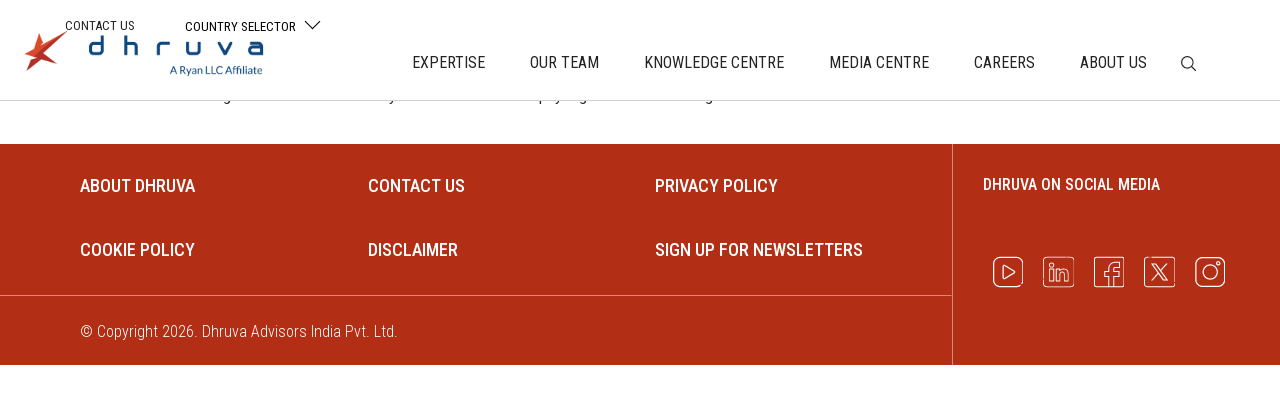

--- FILE ---
content_type: text/html; charset=UTF-8
request_url: https://www.dhruvaadvisors.com/insight/direct-tax-alert-10-november-2015/
body_size: 10423
content:
<!doctype html>
<html lang="en-US">
<head>
	<meta charset="UTF-8">
	<!-- <meta name="viewport" content="width=device-width, initial-scale=1"> -->
	<meta name="viewport" content="width=device-width, initial-scale=1, maximum-scale=1, user-scalable=no">
	<link rel="profile" href="https://gmpg.org/xfn/11">

	<!-- Google tag (gtag.js) -->
    <script async src="https://www.googletagmanager.com/gtag/js?id=G-6DB8HENSB8"></script>
    <script>
      window.dataLayer = window.dataLayer || [];
      function gtag(){dataLayer.push(arguments);}
      gtag('js', new Date());
    
      gtag('config', 'G-6DB8HENSB8');
    </script>
    
    	<title>Direct Tax Alert &#8211; 10 November 2015 &#8211; Dhruva</title>
<meta name='robots' content='max-image-preview:large' />
<link rel="alternate" type="application/rss+xml" title="Dhruva &raquo; Feed" href="https://www.dhruvaadvisors.com/feed/" />
<link rel="alternate" title="oEmbed (JSON)" type="application/json+oembed" href="https://www.dhruvaadvisors.com/wp-json/oembed/1.0/embed?url=https%3A%2F%2Fwww.dhruvaadvisors.com%2Finsight%2Fdirect-tax-alert-10-november-2015%2F" />
<link rel="alternate" title="oEmbed (XML)" type="text/xml+oembed" href="https://www.dhruvaadvisors.com/wp-json/oembed/1.0/embed?url=https%3A%2F%2Fwww.dhruvaadvisors.com%2Finsight%2Fdirect-tax-alert-10-november-2015%2F&#038;format=xml" />
		<style>
			.lazyload,
			.lazyloading {
				max-width: 100%;
			}
		</style>
		<style id='wp-img-auto-sizes-contain-inline-css'>
img:is([sizes=auto i],[sizes^="auto," i]){contain-intrinsic-size:3000px 1500px}
/*# sourceURL=wp-img-auto-sizes-contain-inline-css */
</style>

<style id='wp-emoji-styles-inline-css'>

	img.wp-smiley, img.emoji {
		display: inline !important;
		border: none !important;
		box-shadow: none !important;
		height: 1em !important;
		width: 1em !important;
		margin: 0 0.07em !important;
		vertical-align: -0.1em !important;
		background: none !important;
		padding: 0 !important;
	}
/*# sourceURL=wp-emoji-styles-inline-css */
</style>
<link rel='stylesheet' id='wp-block-library-css' href='https://www.dhruvaadvisors.com/wp-includes/css/dist/block-library/style.min.css' media='all' />
<style id='global-styles-inline-css'>
:root{--wp--preset--aspect-ratio--square: 1;--wp--preset--aspect-ratio--4-3: 4/3;--wp--preset--aspect-ratio--3-4: 3/4;--wp--preset--aspect-ratio--3-2: 3/2;--wp--preset--aspect-ratio--2-3: 2/3;--wp--preset--aspect-ratio--16-9: 16/9;--wp--preset--aspect-ratio--9-16: 9/16;--wp--preset--color--black: #000000;--wp--preset--color--cyan-bluish-gray: #abb8c3;--wp--preset--color--white: #ffffff;--wp--preset--color--pale-pink: #f78da7;--wp--preset--color--vivid-red: #cf2e2e;--wp--preset--color--luminous-vivid-orange: #ff6900;--wp--preset--color--luminous-vivid-amber: #fcb900;--wp--preset--color--light-green-cyan: #7bdcb5;--wp--preset--color--vivid-green-cyan: #00d084;--wp--preset--color--pale-cyan-blue: #8ed1fc;--wp--preset--color--vivid-cyan-blue: #0693e3;--wp--preset--color--vivid-purple: #9b51e0;--wp--preset--gradient--vivid-cyan-blue-to-vivid-purple: linear-gradient(135deg,rgb(6,147,227) 0%,rgb(155,81,224) 100%);--wp--preset--gradient--light-green-cyan-to-vivid-green-cyan: linear-gradient(135deg,rgb(122,220,180) 0%,rgb(0,208,130) 100%);--wp--preset--gradient--luminous-vivid-amber-to-luminous-vivid-orange: linear-gradient(135deg,rgb(252,185,0) 0%,rgb(255,105,0) 100%);--wp--preset--gradient--luminous-vivid-orange-to-vivid-red: linear-gradient(135deg,rgb(255,105,0) 0%,rgb(207,46,46) 100%);--wp--preset--gradient--very-light-gray-to-cyan-bluish-gray: linear-gradient(135deg,rgb(238,238,238) 0%,rgb(169,184,195) 100%);--wp--preset--gradient--cool-to-warm-spectrum: linear-gradient(135deg,rgb(74,234,220) 0%,rgb(151,120,209) 20%,rgb(207,42,186) 40%,rgb(238,44,130) 60%,rgb(251,105,98) 80%,rgb(254,248,76) 100%);--wp--preset--gradient--blush-light-purple: linear-gradient(135deg,rgb(255,206,236) 0%,rgb(152,150,240) 100%);--wp--preset--gradient--blush-bordeaux: linear-gradient(135deg,rgb(254,205,165) 0%,rgb(254,45,45) 50%,rgb(107,0,62) 100%);--wp--preset--gradient--luminous-dusk: linear-gradient(135deg,rgb(255,203,112) 0%,rgb(199,81,192) 50%,rgb(65,88,208) 100%);--wp--preset--gradient--pale-ocean: linear-gradient(135deg,rgb(255,245,203) 0%,rgb(182,227,212) 50%,rgb(51,167,181) 100%);--wp--preset--gradient--electric-grass: linear-gradient(135deg,rgb(202,248,128) 0%,rgb(113,206,126) 100%);--wp--preset--gradient--midnight: linear-gradient(135deg,rgb(2,3,129) 0%,rgb(40,116,252) 100%);--wp--preset--font-size--small: 13px;--wp--preset--font-size--medium: 20px;--wp--preset--font-size--large: 36px;--wp--preset--font-size--x-large: 42px;--wp--preset--spacing--20: 0.44rem;--wp--preset--spacing--30: 0.67rem;--wp--preset--spacing--40: 1rem;--wp--preset--spacing--50: 1.5rem;--wp--preset--spacing--60: 2.25rem;--wp--preset--spacing--70: 3.38rem;--wp--preset--spacing--80: 5.06rem;--wp--preset--shadow--natural: 6px 6px 9px rgba(0, 0, 0, 0.2);--wp--preset--shadow--deep: 12px 12px 50px rgba(0, 0, 0, 0.4);--wp--preset--shadow--sharp: 6px 6px 0px rgba(0, 0, 0, 0.2);--wp--preset--shadow--outlined: 6px 6px 0px -3px rgb(255, 255, 255), 6px 6px rgb(0, 0, 0);--wp--preset--shadow--crisp: 6px 6px 0px rgb(0, 0, 0);}:where(.is-layout-flex){gap: 0.5em;}:where(.is-layout-grid){gap: 0.5em;}body .is-layout-flex{display: flex;}.is-layout-flex{flex-wrap: wrap;align-items: center;}.is-layout-flex > :is(*, div){margin: 0;}body .is-layout-grid{display: grid;}.is-layout-grid > :is(*, div){margin: 0;}:where(.wp-block-columns.is-layout-flex){gap: 2em;}:where(.wp-block-columns.is-layout-grid){gap: 2em;}:where(.wp-block-post-template.is-layout-flex){gap: 1.25em;}:where(.wp-block-post-template.is-layout-grid){gap: 1.25em;}.has-black-color{color: var(--wp--preset--color--black) !important;}.has-cyan-bluish-gray-color{color: var(--wp--preset--color--cyan-bluish-gray) !important;}.has-white-color{color: var(--wp--preset--color--white) !important;}.has-pale-pink-color{color: var(--wp--preset--color--pale-pink) !important;}.has-vivid-red-color{color: var(--wp--preset--color--vivid-red) !important;}.has-luminous-vivid-orange-color{color: var(--wp--preset--color--luminous-vivid-orange) !important;}.has-luminous-vivid-amber-color{color: var(--wp--preset--color--luminous-vivid-amber) !important;}.has-light-green-cyan-color{color: var(--wp--preset--color--light-green-cyan) !important;}.has-vivid-green-cyan-color{color: var(--wp--preset--color--vivid-green-cyan) !important;}.has-pale-cyan-blue-color{color: var(--wp--preset--color--pale-cyan-blue) !important;}.has-vivid-cyan-blue-color{color: var(--wp--preset--color--vivid-cyan-blue) !important;}.has-vivid-purple-color{color: var(--wp--preset--color--vivid-purple) !important;}.has-black-background-color{background-color: var(--wp--preset--color--black) !important;}.has-cyan-bluish-gray-background-color{background-color: var(--wp--preset--color--cyan-bluish-gray) !important;}.has-white-background-color{background-color: var(--wp--preset--color--white) !important;}.has-pale-pink-background-color{background-color: var(--wp--preset--color--pale-pink) !important;}.has-vivid-red-background-color{background-color: var(--wp--preset--color--vivid-red) !important;}.has-luminous-vivid-orange-background-color{background-color: var(--wp--preset--color--luminous-vivid-orange) !important;}.has-luminous-vivid-amber-background-color{background-color: var(--wp--preset--color--luminous-vivid-amber) !important;}.has-light-green-cyan-background-color{background-color: var(--wp--preset--color--light-green-cyan) !important;}.has-vivid-green-cyan-background-color{background-color: var(--wp--preset--color--vivid-green-cyan) !important;}.has-pale-cyan-blue-background-color{background-color: var(--wp--preset--color--pale-cyan-blue) !important;}.has-vivid-cyan-blue-background-color{background-color: var(--wp--preset--color--vivid-cyan-blue) !important;}.has-vivid-purple-background-color{background-color: var(--wp--preset--color--vivid-purple) !important;}.has-black-border-color{border-color: var(--wp--preset--color--black) !important;}.has-cyan-bluish-gray-border-color{border-color: var(--wp--preset--color--cyan-bluish-gray) !important;}.has-white-border-color{border-color: var(--wp--preset--color--white) !important;}.has-pale-pink-border-color{border-color: var(--wp--preset--color--pale-pink) !important;}.has-vivid-red-border-color{border-color: var(--wp--preset--color--vivid-red) !important;}.has-luminous-vivid-orange-border-color{border-color: var(--wp--preset--color--luminous-vivid-orange) !important;}.has-luminous-vivid-amber-border-color{border-color: var(--wp--preset--color--luminous-vivid-amber) !important;}.has-light-green-cyan-border-color{border-color: var(--wp--preset--color--light-green-cyan) !important;}.has-vivid-green-cyan-border-color{border-color: var(--wp--preset--color--vivid-green-cyan) !important;}.has-pale-cyan-blue-border-color{border-color: var(--wp--preset--color--pale-cyan-blue) !important;}.has-vivid-cyan-blue-border-color{border-color: var(--wp--preset--color--vivid-cyan-blue) !important;}.has-vivid-purple-border-color{border-color: var(--wp--preset--color--vivid-purple) !important;}.has-vivid-cyan-blue-to-vivid-purple-gradient-background{background: var(--wp--preset--gradient--vivid-cyan-blue-to-vivid-purple) !important;}.has-light-green-cyan-to-vivid-green-cyan-gradient-background{background: var(--wp--preset--gradient--light-green-cyan-to-vivid-green-cyan) !important;}.has-luminous-vivid-amber-to-luminous-vivid-orange-gradient-background{background: var(--wp--preset--gradient--luminous-vivid-amber-to-luminous-vivid-orange) !important;}.has-luminous-vivid-orange-to-vivid-red-gradient-background{background: var(--wp--preset--gradient--luminous-vivid-orange-to-vivid-red) !important;}.has-very-light-gray-to-cyan-bluish-gray-gradient-background{background: var(--wp--preset--gradient--very-light-gray-to-cyan-bluish-gray) !important;}.has-cool-to-warm-spectrum-gradient-background{background: var(--wp--preset--gradient--cool-to-warm-spectrum) !important;}.has-blush-light-purple-gradient-background{background: var(--wp--preset--gradient--blush-light-purple) !important;}.has-blush-bordeaux-gradient-background{background: var(--wp--preset--gradient--blush-bordeaux) !important;}.has-luminous-dusk-gradient-background{background: var(--wp--preset--gradient--luminous-dusk) !important;}.has-pale-ocean-gradient-background{background: var(--wp--preset--gradient--pale-ocean) !important;}.has-electric-grass-gradient-background{background: var(--wp--preset--gradient--electric-grass) !important;}.has-midnight-gradient-background{background: var(--wp--preset--gradient--midnight) !important;}.has-small-font-size{font-size: var(--wp--preset--font-size--small) !important;}.has-medium-font-size{font-size: var(--wp--preset--font-size--medium) !important;}.has-large-font-size{font-size: var(--wp--preset--font-size--large) !important;}.has-x-large-font-size{font-size: var(--wp--preset--font-size--x-large) !important;}
/*# sourceURL=global-styles-inline-css */
</style>

<style id='classic-theme-styles-inline-css'>
/*! This file is auto-generated */
.wp-block-button__link{color:#fff;background-color:#32373c;border-radius:9999px;box-shadow:none;text-decoration:none;padding:calc(.667em + 2px) calc(1.333em + 2px);font-size:1.125em}.wp-block-file__button{background:#32373c;color:#fff;text-decoration:none}
/*# sourceURL=/wp-includes/css/classic-themes.min.css */
</style>
<link rel='stylesheet' id='wp-components-css' href='https://www.dhruvaadvisors.com/wp-includes/css/dist/components/style.min.css' media='all' />
<link rel='stylesheet' id='wp-preferences-css' href='https://www.dhruvaadvisors.com/wp-includes/css/dist/preferences/style.min.css' media='all' />
<link rel='stylesheet' id='wp-block-editor-css' href='https://www.dhruvaadvisors.com/wp-includes/css/dist/block-editor/style.min.css' media='all' />
<link rel='stylesheet' id='popup-maker-block-library-style-css' href='https://www.dhruvaadvisors.com/wp-content/plugins/popup-maker/dist/packages/block-library-style.css?ver=dbea705cfafe089d65f1' media='all' />
<link rel='stylesheet' id='contact-form-7-css' href='https://www.dhruvaadvisors.com/wp-content/plugins/contact-form-7/includes/css/styles.css?ver=6.1.4' media='all' />
<style id='contact-form-7-inline-css'>
.wpcf7 .wpcf7-recaptcha iframe {margin-bottom: 0;}.wpcf7 .wpcf7-recaptcha[data-align="center"] > div {margin: 0 auto;}.wpcf7 .wpcf7-recaptcha[data-align="right"] > div {margin: 0 0 0 auto;}
/*# sourceURL=contact-form-7-inline-css */
</style>
<link rel='stylesheet' id='bootstrap-style-css' href='https://www.dhruvaadvisors.com/wp-content/themes/dhruva/css/bootstrap/bootstrap.min.css?ver=4.6.2' media='all' />
<link rel='stylesheet' id='font-awesome-css' href='https://www.dhruvaadvisors.com/wp-content/themes/dhruva/css/font-awesome/font-awesome.min.css?ver=4.7.0' media='all' />
<link rel='stylesheet' id='yora-style-css' href='https://www.dhruvaadvisors.com/wp-content/themes/dhruva/style.css?ver=1.0.0' media='all' />
<style id='yora-style-inline-css'>
.bs-canvas .bs-canvas-header { background-color: #1897c9; }.bs-canvas .bs-canvas-content #mobile-menu-nav li a:hover { background: #1897c9; }h1 { font-family:Roboto !important; }h2 { font-family:Roboto !important; }h3 { font-family:Roboto !important; }h4 { font-family:Roboto !important; }h5 { font-family:Roboto !important; }h6 { font-family:Roboto !important; }p { font-family:Roboto !important; }
/*# sourceURL=yora-style-inline-css */
</style>
<link rel='stylesheet' id='js_composer_custom_css-css' href='//www.dhruvaadvisors.com/wp-content/uploads/js_composer/custom.css?ver=8.7.1' media='all' />
<link rel='stylesheet' id='child-style-css' href='https://www.dhruvaadvisors.com/wp-content/themes/dhruva-child/style.css?ver=1.0.0' media='all' />
<link rel='stylesheet' id='owl-carousel-style-css' href='https://www.dhruvaadvisors.com/wp-content/themes/dhruva-child/assets/css/owl.carousel.min.css?ver=2.0.0' media='all' />
<link rel='stylesheet' id='owl-theme-carousel-style-css' href='https://www.dhruvaadvisors.com/wp-content/themes/dhruva-child/assets/css/owl.theme.default.min.css?ver=2.0.0' media='all' />
<link rel='stylesheet' id='jquery-fancybox-style-css' href='https://www.dhruvaadvisors.com/wp-content/themes/dhruva-child/assets/css/jquery.fancybox.min.css?ver=3.2.10' media='all' />
<link rel='stylesheet' id='slick-css-css' href='https://www.dhruvaadvisors.com/wp-content/themes/dhruva-child/assets/css/slick.css' media='all' />
<link rel='stylesheet' id='slick-theme-css-css' href='https://www.dhruvaadvisors.com/wp-content/themes/dhruva-child/assets/css/slick-theme.css' media='all' />
<link rel='stylesheet' id='bsf-Defaults-css' href='https://www.dhruvaadvisors.com/wp-content/uploads/smile_fonts/Defaults/Defaults.css?ver=3.21.1' media='all' />
<link rel="preload" as="style" href="https://fonts.googleapis.com/css?family=Roboto:100,200,300,400,500,600,700,800,900,100italic,200italic,300italic,400italic,500italic,600italic,700italic,800italic,900italic&#038;display=swap&#038;ver=1767334997" /><link rel="stylesheet" href="https://fonts.googleapis.com/css?family=Roboto:100,200,300,400,500,600,700,800,900,100italic,200italic,300italic,400italic,500italic,600italic,700italic,800italic,900italic&#038;display=swap&#038;ver=1767334997" media="print" onload="this.media='all'"><noscript><link rel="stylesheet" href="https://fonts.googleapis.com/css?family=Roboto:100,200,300,400,500,600,700,800,900,100italic,200italic,300italic,400italic,500italic,600italic,700italic,800italic,900italic&#038;display=swap&#038;ver=1767334997" /></noscript><script src="https://www.dhruvaadvisors.com/wp-content/themes/dhruva/js/jquery/jquery.min.js?ver=3.6.0" id="jquery-core-js"></script>
<script src="https://www.dhruvaadvisors.com/wp-content/themes/dhruva-child/assets/js/owl.carousel.min.js" id="owl-carousel-script-js"></script>
<script id="dhruva-script-js-extra">
var dhruva_ajax_params = {"ajaxurl":"https://www.dhruvaadvisors.com/wp-admin/admin-ajax.php","dhruva_ajax_nonce":"f71a404ea6","dhruva_ajax_media_month_nonce":"07771f6d3a","dhruva_ajax_media_nonce":"490e8eab04","dhruva_ajax_media_videos_nonce":"c1bb6e6d2b","dhruva_ajax_deliberates_videos_nonce":"4192dacb0f","dhruva_ajax_expertise_nonce":"4a2808e8fc","dhruva_ajax_related_insight_nonce":"ff07faa68e","dhruva_ajax_related_news_nonce":"dcbce1443e","dhruva_ajax_insight_data_nonce":"d2a8df08dc","dhruva_ajax_event_data_nonce":"2d03902921","dhruva_ajax_budget_videos_nonce":"566782c9a1","dhruva_ajax_budget_news_nonce":"29812c23a3","dhruva_ajax_create_subscriber_api_nonce":"cba31ced0b","page_name":"direct-tax-alert-10-november-2015","team_navigation":"ajax-loadmore","post_per_page":"16"};
//# sourceURL=dhruva-script-js-extra
</script>
<script src="https://www.dhruvaadvisors.com/wp-content/themes/dhruva-child/assets/js/dhruva_script.js?ver=1768576682" id="dhruva-script-js"></script>
<script src="https://www.dhruvaadvisors.com/wp-content/themes/dhruva-child/assets/js/slick.min.js" id="slick-min-js-js"></script>
<script></script><link rel="EditURI" type="application/rsd+xml" title="RSD" href="https://www.dhruvaadvisors.com/xmlrpc.php?rsd" />
<link rel="canonical" href="https://www.dhruvaadvisors.com/insight/direct-tax-alert-10-november-2015/" />
<link rel='shortlink' href='https://www.dhruvaadvisors.com/?p=1559' />
		<script>
			document.documentElement.className = document.documentElement.className.replace('no-js', 'js');
		</script>
				<style>
			.no-js img.lazyload {
				display: none;
			}

			figure.wp-block-image img.lazyloading {
				min-width: 150px;
			}

			.lazyload,
			.lazyloading {
				--smush-placeholder-width: 100px;
				--smush-placeholder-aspect-ratio: 1/1;
				width: var(--smush-image-width, var(--smush-placeholder-width)) !important;
				aspect-ratio: var(--smush-image-aspect-ratio, var(--smush-placeholder-aspect-ratio)) !important;
			}

						.lazyload, .lazyloading {
				opacity: 0;
			}

			.lazyloaded {
				opacity: 1;
				transition: opacity 400ms;
				transition-delay: 0ms;
			}

					</style>
		
<link rel="icon" href="https://www.dhruvaadvisors.com/wp-content/uploads/2023/06/dhruva-favicon.png" sizes="32x32" />
<link rel="icon" href="https://www.dhruvaadvisors.com/wp-content/uploads/2023/06/dhruva-favicon.png" sizes="192x192" />
<link rel="apple-touch-icon" href="https://www.dhruvaadvisors.com/wp-content/uploads/2023/06/dhruva-favicon.png" />
<meta name="msapplication-TileImage" content="https://www.dhruvaadvisors.com/wp-content/uploads/2023/06/dhruva-favicon.png" />
		<style id="wp-custom-css">
			body {
	font-family: "Roboto", sans-serif;
}
.mejs-controls {
    display: none !important;
}


#sync1 .item {
    position: relative;
}
#sync1 .item .link-banner {
    position: absolute;
    top: 0;
    left: 0;
    width: 100%;
    height: 100%;
    z-index: 9;
    cursor: pointer;
}		</style>
		<style id="yora_options-dynamic-css" title="dynamic-css" class="redux-options-output">h1.site-description{font-family:Roboto;font-weight:normal;font-style:normal;}h2.site-description{font-family:Roboto;font-weight:normal;font-style:normal;}h3.site-description{font-family:Roboto;font-weight:normal;font-style:normal;}h4.site-description{font-family:Roboto;font-weight:normal;font-style:normal;}h5.site-description{font-family:Roboto;font-weight:normal;font-style:normal;}h6.site-description{font-family:Roboto;font-weight:normal;font-style:normal;}p.site-description{font-family:Roboto;font-weight:normal;font-style:normal;}</style><noscript><style> .wpb_animate_when_almost_visible { opacity: 1; }</style></noscript></head>

<body class="wp-singular insights-template-default single single-insights postid-1559 wp-custom-logo wp-theme-dhruva wp-child-theme-dhruva-child no-sidebar wpb-js-composer js-comp-ver-8.7.1 vc_responsive" >

<div class="loader" style="display:none;"></div>	

<div id="page" class="site">
	<!-- #start container -->
<header class="header_top_fixed">
<div class="top-bar-info top-menu">
    <nav id="site-navigation" class="main-navigation">
		<div class="menu-top-menu-container"><ul id="top-menu" class="menu"><li id="menu-item-1066" class="menu-item menu-item-type-post_type menu-item-object-page menu-item-1066"><a href="https://www.dhruvaadvisors.com/contact/">Contact Us</a></li>
</ul></div>	</nav>
	<div class="dropdown singa-dropdown">
	    		<button class="btn btn-primary dropdown-toggle" type="button" data-toggle="dropdown">
		<span class="glyphicon glyphicon-globe"></span><span class="singa-link-text" style="margin-right:5px">Country Selector </span><span class="caret singa-link-text"></span></button>
				<ul class="dropdown-menu">
		    			<li><a href="https://www.dhruvaadvisors.com/" target="_blank" class="dhruva-singa-link"><span class="singa-link-text">India</span></a></li>
						<li><a href="https://dhruvaadvisors.sg/" target="_blank" class="dhruva-singa-link"><span class="singa-link-text">Singapore</span></a></li>
						<li><a href="https://dhruvaconsultants.com/" target="_blank" class="dhruva-singa-link"><span class="singa-link-text">UAE</span></a></li>
						<!--<li><a href="https://neodhruva.sg/" target="_blank" class="dhruva-singa-link"><span class="singa-link-text">NeoDhruva Singapore</span></a></li>-->
			<!--<li><a href="https://dhruvaconsultants.com/" target="_blank" class="dhruva-singa-link"><span class="singa-link-text">Dhruva Consultants UAE</span></a></li>-->
		</ul>
			</div>
	
</div>
<div id="masthead" class="site-header">
	<div class="site-branding">
		<a href="https://www.dhruvaadvisors.com/" class="custom-logo-link" rel="home"><img width="1351" height="284" src="https://www.dhruvaadvisors.com/wp-content/uploads/2025/12/logo-Dhruva-Ryan-affiliate-logo.png" class="custom-logo" alt="Dhruva" decoding="async" fetchpriority="high" srcset="https://www.dhruvaadvisors.com/wp-content/uploads/2025/12/logo-Dhruva-Ryan-affiliate-logo.png 1351w, https://www.dhruvaadvisors.com/wp-content/uploads/2025/12/logo-Dhruva-Ryan-affiliate-logo-300x63.png 300w, https://www.dhruvaadvisors.com/wp-content/uploads/2025/12/logo-Dhruva-Ryan-affiliate-logo-1024x215.png 1024w, https://www.dhruvaadvisors.com/wp-content/uploads/2025/12/logo-Dhruva-Ryan-affiliate-logo-768x161.png 768w" sizes="(max-width: 1351px) 100vw, 1351px" /></a>
			</div><!-- .site-branding -->

	<nav id="site-navigation" class="main-navigation">
		<div class="menu-main-menu-container"><ul id="primary-menu" class="menu"><li id="menu-item-5367" class="menu-item menu-item-type-custom menu-item-object-custom menu-item-has-children menu-item-5367"><a href="#">Expertise</a>
<ul class="sub-menu">
	<li id="menu-item-4859" class="menu-item menu-item-type-post_type menu-item-object-our_services menu-item-4859"><a href="https://www.dhruvaadvisors.com/expertise/corporate-tax-advisory/">Corporate Tax Advisory</a></li>
	<li id="menu-item-4863" class="menu-item menu-item-type-post_type menu-item-object-our_services menu-item-4863"><a href="https://www.dhruvaadvisors.com/expertise/tax-controversy-management/">Tax Controversy Management</a></li>
	<li id="menu-item-7998" class="menu-item menu-item-type-post_type menu-item-object-our_services menu-item-7998"><a href="https://www.dhruvaadvisors.com/expertise/dispute-resolution-services/">Dispute Resolution Advisory</a></li>
	<li id="menu-item-4866" class="menu-item menu-item-type-post_type menu-item-object-our_services menu-item-4866"><a href="https://www.dhruvaadvisors.com/expertise/ma-tax/">M&#038;A Tax</a></li>
	<li id="menu-item-4862" class="menu-item menu-item-type-post_type menu-item-object-our_services menu-item-4862"><a href="https://www.dhruvaadvisors.com/expertise/tax-compliance/">Tax Compliance</a></li>
	<li id="menu-item-4864" class="menu-item menu-item-type-post_type menu-item-object-our_services menu-item-4864"><a href="https://www.dhruvaadvisors.com/expertise/regulatory-advisory/">Regulatory Advisory</a></li>
	<li id="menu-item-7905" class="menu-item menu-item-type-post_type menu-item-object-our_services menu-item-7905"><a href="https://www.dhruvaadvisors.com/expertise/gift-city-ifsca-advisory/">GIFT City (IFSCA) Advisory</a></li>
	<li id="menu-item-8449" class="menu-item menu-item-type-post_type menu-item-object-our_services menu-item-8449"><a href="https://www.dhruvaadvisors.com/expertise/customs-and-trade-compliance/">Customs And Trade Compliance</a></li>
	<li id="menu-item-8450" class="menu-item menu-item-type-post_type menu-item-object-our_services menu-item-8450"><a href="https://www.dhruvaadvisors.com/expertise/litigation-support/">Litigation Support</a></li>
	<li id="menu-item-8452" class="menu-item menu-item-type-post_type menu-item-object-our_services menu-item-8452"><a href="https://www.dhruvaadvisors.com/expertise/incentives/">Incentives</a></li>
	<li id="menu-item-8451" class="menu-item menu-item-type-post_type menu-item-object-our_services menu-item-8451"><a href="https://www.dhruvaadvisors.com/expertise/policy-advocacy-and-other-areas/">Policy Advocacy and Other Areas</a></li>
	<li id="menu-item-8527" class="menu-item menu-item-type-post_type menu-item-object-our_services menu-item-8527"><a href="https://www.dhruvaadvisors.com/expertise/product-export-control-regulations/">Product &#038; Export Control Regulations</a></li>
	<li id="menu-item-4865" class="menu-item menu-item-type-post_type menu-item-object-our_services menu-item-4865"><a href="https://www.dhruvaadvisors.com/expertise/goods-and-service-tax-gst/">Goods &#038; Service Tax (GST)</a></li>
	<li id="menu-item-4868" class="menu-item menu-item-type-post_type menu-item-object-our_services menu-item-4868"><a href="https://www.dhruvaadvisors.com/expertise/foreign-trade-policy/">Foreign Trade Policy</a></li>
	<li id="menu-item-4860" class="menu-item menu-item-type-post_type menu-item-object-our_services menu-item-4860"><a href="https://www.dhruvaadvisors.com/expertise/transfer-pricing/">Transfer Pricing</a></li>
	<li id="menu-item-5702" class="menu-item menu-item-type-post_type menu-item-object-our_services menu-item-5702"><a href="https://www.dhruvaadvisors.com/expertise/family-office-advisory/">Family Office Advisory</a></li>
	<li id="menu-item-5703" class="menu-item menu-item-type-post_type menu-item-object-our_services menu-item-5703"><a href="https://www.dhruvaadvisors.com/expertise/middle-east-vat/">Middle East VAT</a></li>
	<li id="menu-item-5704" class="menu-item menu-item-type-post_type menu-item-object-our_services menu-item-5704"><a href="https://www.dhruvaadvisors.com/expertise/uae-corporate-tax/">UAE Corporate Tax</a></li>
	<li id="menu-item-5701" class="menu-item menu-item-type-post_type menu-item-object-our_services menu-item-5701"><a href="https://www.dhruvaadvisors.com/expertise/succession-planning-promoter-advisory/">Succession Planning &#038; Promoter Advisory</a></li>
	<li id="menu-item-4861" class="menu-item menu-item-type-post_type menu-item-object-our_services menu-item-4861"><a href="https://www.dhruvaadvisors.com/expertise/fs-funds-fpi-tax-advisory-compliance/">FS, Funds &#038; FPI Tax Advisory &#038; Compliance</a></li>
	<li id="menu-item-7638" class="menu-item menu-item-type-post_type menu-item-object-our_services menu-item-7638"><a href="https://www.dhruvaadvisors.com/expertise/singapore-set-up-compliance-and-support-services/">Singapore Set-up, Compliance and Support Services</a></li>
	<li id="menu-item-7639" class="menu-item menu-item-type-post_type menu-item-object-our_services menu-item-7639"><a href="https://www.dhruvaadvisors.com/expertise/singapore-advisory/">Singapore Advisory</a></li>
</ul>
</li>
<li id="menu-item-131" class="menu-item menu-item-type-post_type menu-item-object-page menu-item-131"><a href="https://www.dhruvaadvisors.com/our-team/">Our Team</a></li>
<li id="menu-item-907" class="menu-item menu-item-type-post_type menu-item-object-page menu-item-has-children menu-item-907"><a href="https://www.dhruvaadvisors.com/knowledge-centre/">Knowledge Centre</a>
<ul class="sub-menu">
	<li id="menu-item-6248" class="menu-item menu-item-type-post_type menu-item-object-page menu-item-6248"><a href="https://www.dhruvaadvisors.com/dhruva-deliberates/">Dhruva Deliberates</a></li>
	<li id="menu-item-4521" class="menu-item menu-item-type-taxonomy menu-item-object-insight_category menu-item-4521"><a href="https://www.dhruvaadvisors.com/insight-category/key-insights/">Key Insights</a></li>
	<li id="menu-item-4522" class="menu-item menu-item-type-taxonomy menu-item-object-insight_category menu-item-4522"><a href="https://www.dhruvaadvisors.com/insight-category/direct-tax-alert/">Direct Tax Alerts</a></li>
	<li id="menu-item-4523" class="menu-item menu-item-type-taxonomy menu-item-object-insight_category menu-item-4523"><a href="https://www.dhruvaadvisors.com/insight-category/indirect-tax-alert/">Indirect Tax Alerts</a></li>
	<li id="menu-item-4524" class="menu-item menu-item-type-taxonomy menu-item-object-insight_category menu-item-4524"><a href="https://www.dhruvaadvisors.com/insight-category/regulatory-alerts/">Regulatory Alerts</a></li>
	<li id="menu-item-4526" class="menu-item menu-item-type-taxonomy menu-item-object-insight_category menu-item-4526"><a href="https://www.dhruvaadvisors.com/insight-category/litigation-alert/">Litigation Alerts</a></li>
	<li id="menu-item-7883" class="menu-item menu-item-type-taxonomy menu-item-object-insight_category menu-item-7883"><a href="https://www.dhruvaadvisors.com/insight-category/gift-city-alerts/">GIFT City Alerts</a></li>
	<li id="menu-item-8718" class="menu-item menu-item-type-taxonomy menu-item-object-insight_category menu-item-8718"><a href="https://www.dhruvaadvisors.com/insight-category/trade-and-product-regulatory-alerts/">Trade And Product Regulatory Alerts</a></li>
	<li id="menu-item-4527" class="menu-item menu-item-type-taxonomy menu-item-object-insight_category menu-item-4527"><a href="https://www.dhruvaadvisors.com/insight-category/transactions-update/">Transactions Update</a></li>
	<li id="menu-item-4525" class="menu-item menu-item-type-taxonomy menu-item-object-insight_category menu-item-4525"><a href="https://www.dhruvaadvisors.com/insight-category/dimensions/">Dimensions</a></li>
	<li id="menu-item-4534" class="menu-item menu-item-type-taxonomy menu-item-object-insight_category menu-item-4534"><a href="https://www.dhruvaadvisors.com/insight-category/other-alerts/">Other Alerts</a></li>
	<li id="menu-item-5851" class="menu-item menu-item-type-custom menu-item-object-custom menu-item-5851"><a target="_blank" href="https://www.internationaltaxreview.com/dhruva-advisors">Dhruva – ITR Insights</a></li>
	<li id="menu-item-5852" class="menu-item menu-item-type-custom menu-item-object-custom menu-item-5852"><a target="_blank" href="https://dhruvaconsultants.com/knowledge/">UAE Tax Alerts</a></li>
	<li id="menu-item-4533" class="menu-item menu-item-type-custom menu-item-object-custom menu-item-4533"><a target="_blank" href="https://dhruvaconsultants.com/insight-category/key-insights/">UAE Key Insights</a></li>
	<li id="menu-item-7950" class="menu-item menu-item-type-post_type menu-item-object-union_budgets menu-item-7950"><a href="https://www.dhruvaadvisors.com/union-budget-2025-26/">Union Budget</a></li>
	<li id="menu-item-6172" class="menu-item menu-item-type-taxonomy menu-item-object-insight_category menu-item-6172"><a href="https://www.dhruvaadvisors.com/insight-category/globe-bulletin/">GloBE Bulletin</a></li>
</ul>
</li>
<li id="menu-item-130" class="menu-item menu-item-type-post_type menu-item-object-page menu-item-has-children menu-item-130"><a href="https://www.dhruvaadvisors.com/media-centre/">Media Centre</a>
<ul class="sub-menu">
	<li id="menu-item-5573" class="menu-item menu-item-type-post_type menu-item-object-page current_page_parent menu-item-5573"><a href="https://www.dhruvaadvisors.com/in-the-news/">Dhruva In The News</a></li>
	<li id="menu-item-6314" class="menu-item menu-item-type-post_type menu-item-object-page menu-item-6314"><a href="https://www.dhruvaadvisors.com/videos/">Videos</a></li>
	<li id="menu-item-4869" class="menu-item menu-item-type-taxonomy menu-item-object-insight_category menu-item-4869"><a href="https://www.dhruvaadvisors.com/insight-category/webinars/">Webinars</a></li>
	<li id="menu-item-5334" class="menu-item menu-item-type-post_type menu-item-object-page menu-item-5334"><a href="https://www.dhruvaadvisors.com/events/">Events</a></li>
	<li id="menu-item-5614" class="menu-item menu-item-type-taxonomy menu-item-object-insight_category menu-item-5614"><a href="https://www.dhruvaadvisors.com/insight-category/surveys/">Surveys</a></li>
	<li id="menu-item-8402" class="menu-item menu-item-type-post_type menu-item-object-page menu-item-8402"><a href="https://www.dhruvaadvisors.com/dhruva10/">Dhruva@10</a></li>
	<li id="menu-item-8764" class="menu-item menu-item-type-post_type menu-item-object-page menu-item-8764"><a href="https://www.dhruvaadvisors.com/press-room/">Press Room</a></li>
</ul>
</li>
<li id="menu-item-128" class="menu-item menu-item-type-post_type menu-item-object-page menu-item-128"><a href="https://www.dhruvaadvisors.com/careers/">Careers</a></li>
<li id="menu-item-6449" class="menu-item menu-item-type-post_type menu-item-object-page menu-item-6449"><a href="https://www.dhruvaadvisors.com/about/">About Us</a></li>
</ul></div>	</nav><!-- #site-navigation -->
	<div class="search-bar">
		<a href="#" class="search-icon"> </a>
		<div class="search-popup d-none">
			<span class="close-icon"><i class="fa fa-times"></i></span>
			<form action="https://www.dhruvaadvisors.com/" id="searchform" class="search-form" method="get" role="search">
		    	<label for="s" class="screen-reader-text">Search for:</label>
		    	<span class="screen-reader-text">Search for:</span>
			    <input type="text" id="s" name="s" value="" class="search-field" placeholder="Search …">
			    <input type="submit" value="Search" id="searchsubmit" class="search-submit">
		    	<input type="hidden" name="post_type[]" value="post,our_team,insights,our_services">
			</form>
		</div>
	</div>
	<a class="pull-bs-canvas-right d-block text-decoration-none offcanvas_btn" href="#">
		<span class="display-5"></span>
	</a>
</div>


</header>
<div class="container">
<p>Alert summarizing the instruction issued by CBDT to address taxpayer grievances from High Pitched assessments</p>
</div>



<footer id="colophon" class="site-footer">
	<div class="footer_upper_box">
		<div class="container">
		<div class="row">
			<div class="col-md-9">
				<div class="leftmenu">
										<div class="foot-menu col-sm-6">
						<section id="nav_menu-2" class="widget widget_nav_menu"><div class="menu-footer-menu-container"><ul id="menu-footer-menu" class="menu"><li id="menu-item-6467" class="menu-item menu-item-type-post_type menu-item-object-page menu-item-6467"><a href="https://www.dhruvaadvisors.com/about/">About Dhruva</a></li>
<li id="menu-item-5591" class="menu-item menu-item-type-post_type menu-item-object-page menu-item-5591"><a href="https://www.dhruvaadvisors.com/contact/">Contact Us</a></li>
<li id="menu-item-6109" class="menu-item menu-item-type-post_type menu-item-object-page menu-item-privacy-policy menu-item-6109"><a rel="privacy-policy" href="https://www.dhruvaadvisors.com/privacy-policy/">Privacy Policy</a></li>
<li id="menu-item-5596" class="menu-item menu-item-type-post_type menu-item-object-page menu-item-5596"><a href="https://www.dhruvaadvisors.com/cookie-policy/">Cookie Policy</a></li>
<li id="menu-item-5589" class="menu-item menu-item-type-post_type menu-item-object-page menu-item-5589"><a href="https://www.dhruvaadvisors.com/disclaimer/">Disclaimer</a></li>
<li id="menu-item-8436" class="menu-item menu-item-type-post_type menu-item-object-page menu-item-8436"><a href="https://www.dhruvaadvisors.com/newsletters/">Sign Up For Newsletters</a></li>
</ul></div></section>					</div>
									</div>
				<hr>
				<div class="copy-right">
					<p>
						&copy; Copyright 2026. Dhruva Advisors India Pvt. Ltd.					</p>
				</div>
			</div>
			<div class="col-md-3 footsocial">
								<div class="footer-media col-sm-6">
					<section id="custom_html-2" class="widget_text widget widget_custom_html"><h2 class="widget-title">Dhruva On Social Media</h2><div class="textwidget custom-html-widget"><ul class="icon-bx" >
<li class="icon-bxin" ><a href="https://www.youtube.com/@dhruvaadvisorsindia" target="_blank"><img data-src="/wp-content/uploads/2023/10/YouTube-Icon.svg" alt="" src="[data-uri]" class="lazyload">
</a></li>
	
<li class="icon-bxin" ><a href="https://www.linkedin.com/company/dhruva-tax-advisors-llp" target="_blank"><img data-src="/wp-content/uploads/2023/07/linkedin-2.svg" alt="" src="[data-uri]" class="lazyload"></a></li>
	
<li class="icon-bxin" ><a href="https://www.facebook.com/dhruvaadvisors" target="_blank"><img data-src="/wp-content/uploads/2023/07/facebook.svg" alt="" src="[data-uri]" class="lazyload"></a></li>
	
<li class="icon-bxin" ><a href="https://twitter.com/DhruvaAdvisors" target="_blank"><img data-src="/wp-content/uploads/2024/06/05-twitter-new.svg" alt="" src="[data-uri]" class="lazyload"></a></li>

<li class="icon-bxin" ><a href="https://www.instagram.com/dhruva.advisors/" target="_blank"><img data-src="/wp-content/uploads/2024/12/instagram0.svg" alt="" src="[data-uri]" class="lazyload"></a></li>
	
</ul></div></section>				</div>
							</div>
		</div>
		</div>
	</div>
</footer>
<!-- #colophon -->
<div class="widget-hide">
	
	</div>

</div> <!-- #container -->
</div><!-- #page -->

<!-- BackToTop Button -->
<a href="javascript:void(0);" id="backToTop" class="back-to-top">
    <i class="fa fa-angle-up arrow"></i>
</a>
<script type="speculationrules">
{"prefetch":[{"source":"document","where":{"and":[{"href_matches":"/*"},{"not":{"href_matches":["/wp-*.php","/wp-admin/*","/wp-content/uploads/*","/wp-content/*","/wp-content/plugins/*","/wp-content/themes/dhruva-child/*","/wp-content/themes/dhruva/*","/*\\?(.+)"]}},{"not":{"selector_matches":"a[rel~=\"nofollow\"]"}},{"not":{"selector_matches":".no-prefetch, .no-prefetch a"}}]},"eagerness":"conservative"}]}
</script>
<div class="bs-canvas bs-canvas-right position-fixed bg-light h-100">
  <header class="bs-canvas-header p-3" id="">
          <h4 class="d-inline-block text-light mb-0">Dhruva</h4>
        <button type="button" class="bs-canvas-close close" aria-label="Close"><span aria-hidden="true" class="text-light">&times;</span></button>
  </header>
  <div class="bs-canvas-content px-3 py-5">
    <div class="menu-main-menu-container"><ul id="primary-menu" class="primary-menu-nav mobile-menu"><li class="menu-item menu-item-type-custom menu-item-object-custom menu-item-has-children menu-item-5367"><a href="#">Expertise</a>
<ul class="sub-menu">
	<li class="menu-item menu-item-type-post_type menu-item-object-our_services menu-item-4859"><a href="https://www.dhruvaadvisors.com/expertise/corporate-tax-advisory/">Corporate Tax Advisory</a></li>
	<li class="menu-item menu-item-type-post_type menu-item-object-our_services menu-item-4863"><a href="https://www.dhruvaadvisors.com/expertise/tax-controversy-management/">Tax Controversy Management</a></li>
	<li class="menu-item menu-item-type-post_type menu-item-object-our_services menu-item-7998"><a href="https://www.dhruvaadvisors.com/expertise/dispute-resolution-services/">Dispute Resolution Advisory</a></li>
	<li class="menu-item menu-item-type-post_type menu-item-object-our_services menu-item-4866"><a href="https://www.dhruvaadvisors.com/expertise/ma-tax/">M&#038;A Tax</a></li>
	<li class="menu-item menu-item-type-post_type menu-item-object-our_services menu-item-4862"><a href="https://www.dhruvaadvisors.com/expertise/tax-compliance/">Tax Compliance</a></li>
	<li class="menu-item menu-item-type-post_type menu-item-object-our_services menu-item-4864"><a href="https://www.dhruvaadvisors.com/expertise/regulatory-advisory/">Regulatory Advisory</a></li>
	<li class="menu-item menu-item-type-post_type menu-item-object-our_services menu-item-7905"><a href="https://www.dhruvaadvisors.com/expertise/gift-city-ifsca-advisory/">GIFT City (IFSCA) Advisory</a></li>
	<li class="menu-item menu-item-type-post_type menu-item-object-our_services menu-item-8449"><a href="https://www.dhruvaadvisors.com/expertise/customs-and-trade-compliance/">Customs And Trade Compliance</a></li>
	<li class="menu-item menu-item-type-post_type menu-item-object-our_services menu-item-8450"><a href="https://www.dhruvaadvisors.com/expertise/litigation-support/">Litigation Support</a></li>
	<li class="menu-item menu-item-type-post_type menu-item-object-our_services menu-item-8452"><a href="https://www.dhruvaadvisors.com/expertise/incentives/">Incentives</a></li>
	<li class="menu-item menu-item-type-post_type menu-item-object-our_services menu-item-8451"><a href="https://www.dhruvaadvisors.com/expertise/policy-advocacy-and-other-areas/">Policy Advocacy and Other Areas</a></li>
	<li class="menu-item menu-item-type-post_type menu-item-object-our_services menu-item-8527"><a href="https://www.dhruvaadvisors.com/expertise/product-export-control-regulations/">Product &#038; Export Control Regulations</a></li>
	<li class="menu-item menu-item-type-post_type menu-item-object-our_services menu-item-4865"><a href="https://www.dhruvaadvisors.com/expertise/goods-and-service-tax-gst/">Goods &#038; Service Tax (GST)</a></li>
	<li class="menu-item menu-item-type-post_type menu-item-object-our_services menu-item-4868"><a href="https://www.dhruvaadvisors.com/expertise/foreign-trade-policy/">Foreign Trade Policy</a></li>
	<li class="menu-item menu-item-type-post_type menu-item-object-our_services menu-item-4860"><a href="https://www.dhruvaadvisors.com/expertise/transfer-pricing/">Transfer Pricing</a></li>
	<li class="menu-item menu-item-type-post_type menu-item-object-our_services menu-item-5702"><a href="https://www.dhruvaadvisors.com/expertise/family-office-advisory/">Family Office Advisory</a></li>
	<li class="menu-item menu-item-type-post_type menu-item-object-our_services menu-item-5703"><a href="https://www.dhruvaadvisors.com/expertise/middle-east-vat/">Middle East VAT</a></li>
	<li class="menu-item menu-item-type-post_type menu-item-object-our_services menu-item-5704"><a href="https://www.dhruvaadvisors.com/expertise/uae-corporate-tax/">UAE Corporate Tax</a></li>
	<li class="menu-item menu-item-type-post_type menu-item-object-our_services menu-item-5701"><a href="https://www.dhruvaadvisors.com/expertise/succession-planning-promoter-advisory/">Succession Planning &#038; Promoter Advisory</a></li>
	<li class="menu-item menu-item-type-post_type menu-item-object-our_services menu-item-4861"><a href="https://www.dhruvaadvisors.com/expertise/fs-funds-fpi-tax-advisory-compliance/">FS, Funds &#038; FPI Tax Advisory &#038; Compliance</a></li>
	<li class="menu-item menu-item-type-post_type menu-item-object-our_services menu-item-7638"><a href="https://www.dhruvaadvisors.com/expertise/singapore-set-up-compliance-and-support-services/">Singapore Set-up, Compliance and Support Services</a></li>
	<li class="menu-item menu-item-type-post_type menu-item-object-our_services menu-item-7639"><a href="https://www.dhruvaadvisors.com/expertise/singapore-advisory/">Singapore Advisory</a></li>
</ul>
</li>
<li class="menu-item menu-item-type-post_type menu-item-object-page menu-item-131"><a href="https://www.dhruvaadvisors.com/our-team/">Our Team</a></li>
<li class="menu-item menu-item-type-post_type menu-item-object-page menu-item-has-children menu-item-907"><a href="https://www.dhruvaadvisors.com/knowledge-centre/">Knowledge Centre</a>
<ul class="sub-menu">
	<li class="menu-item menu-item-type-post_type menu-item-object-page menu-item-6248"><a href="https://www.dhruvaadvisors.com/dhruva-deliberates/">Dhruva Deliberates</a></li>
	<li class="menu-item menu-item-type-taxonomy menu-item-object-insight_category menu-item-4521"><a href="https://www.dhruvaadvisors.com/insight-category/key-insights/">Key Insights</a></li>
	<li class="menu-item menu-item-type-taxonomy menu-item-object-insight_category menu-item-4522"><a href="https://www.dhruvaadvisors.com/insight-category/direct-tax-alert/">Direct Tax Alerts</a></li>
	<li class="menu-item menu-item-type-taxonomy menu-item-object-insight_category menu-item-4523"><a href="https://www.dhruvaadvisors.com/insight-category/indirect-tax-alert/">Indirect Tax Alerts</a></li>
	<li class="menu-item menu-item-type-taxonomy menu-item-object-insight_category menu-item-4524"><a href="https://www.dhruvaadvisors.com/insight-category/regulatory-alerts/">Regulatory Alerts</a></li>
	<li class="menu-item menu-item-type-taxonomy menu-item-object-insight_category menu-item-4526"><a href="https://www.dhruvaadvisors.com/insight-category/litigation-alert/">Litigation Alerts</a></li>
	<li class="menu-item menu-item-type-taxonomy menu-item-object-insight_category menu-item-7883"><a href="https://www.dhruvaadvisors.com/insight-category/gift-city-alerts/">GIFT City Alerts</a></li>
	<li class="menu-item menu-item-type-taxonomy menu-item-object-insight_category menu-item-8718"><a href="https://www.dhruvaadvisors.com/insight-category/trade-and-product-regulatory-alerts/">Trade And Product Regulatory Alerts</a></li>
	<li class="menu-item menu-item-type-taxonomy menu-item-object-insight_category menu-item-4527"><a href="https://www.dhruvaadvisors.com/insight-category/transactions-update/">Transactions Update</a></li>
	<li class="menu-item menu-item-type-taxonomy menu-item-object-insight_category menu-item-4525"><a href="https://www.dhruvaadvisors.com/insight-category/dimensions/">Dimensions</a></li>
	<li class="menu-item menu-item-type-taxonomy menu-item-object-insight_category menu-item-4534"><a href="https://www.dhruvaadvisors.com/insight-category/other-alerts/">Other Alerts</a></li>
	<li class="menu-item menu-item-type-custom menu-item-object-custom menu-item-5851"><a target="_blank" href="https://www.internationaltaxreview.com/dhruva-advisors">Dhruva – ITR Insights</a></li>
	<li class="menu-item menu-item-type-custom menu-item-object-custom menu-item-5852"><a target="_blank" href="https://dhruvaconsultants.com/knowledge/">UAE Tax Alerts</a></li>
	<li class="menu-item menu-item-type-custom menu-item-object-custom menu-item-4533"><a target="_blank" href="https://dhruvaconsultants.com/insight-category/key-insights/">UAE Key Insights</a></li>
	<li class="menu-item menu-item-type-post_type menu-item-object-union_budgets menu-item-7950"><a href="https://www.dhruvaadvisors.com/union-budget-2025-26/">Union Budget</a></li>
	<li class="menu-item menu-item-type-taxonomy menu-item-object-insight_category menu-item-6172"><a href="https://www.dhruvaadvisors.com/insight-category/globe-bulletin/">GloBE Bulletin</a></li>
</ul>
</li>
<li class="menu-item menu-item-type-post_type menu-item-object-page menu-item-has-children menu-item-130"><a href="https://www.dhruvaadvisors.com/media-centre/">Media Centre</a>
<ul class="sub-menu">
	<li class="menu-item menu-item-type-post_type menu-item-object-page current_page_parent menu-item-5573"><a href="https://www.dhruvaadvisors.com/in-the-news/">Dhruva In The News</a></li>
	<li class="menu-item menu-item-type-post_type menu-item-object-page menu-item-6314"><a href="https://www.dhruvaadvisors.com/videos/">Videos</a></li>
	<li class="menu-item menu-item-type-taxonomy menu-item-object-insight_category menu-item-4869"><a href="https://www.dhruvaadvisors.com/insight-category/webinars/">Webinars</a></li>
	<li class="menu-item menu-item-type-post_type menu-item-object-page menu-item-5334"><a href="https://www.dhruvaadvisors.com/events/">Events</a></li>
	<li class="menu-item menu-item-type-taxonomy menu-item-object-insight_category menu-item-5614"><a href="https://www.dhruvaadvisors.com/insight-category/surveys/">Surveys</a></li>
	<li class="menu-item menu-item-type-post_type menu-item-object-page menu-item-8402"><a href="https://www.dhruvaadvisors.com/dhruva10/">Dhruva@10</a></li>
	<li class="menu-item menu-item-type-post_type menu-item-object-page menu-item-8764"><a href="https://www.dhruvaadvisors.com/press-room/">Press Room</a></li>
</ul>
</li>
<li class="menu-item menu-item-type-post_type menu-item-object-page menu-item-128"><a href="https://www.dhruvaadvisors.com/careers/">Careers</a></li>
<li class="menu-item menu-item-type-post_type menu-item-object-page menu-item-6449"><a href="https://www.dhruvaadvisors.com/about/">About Us</a></li>
</ul></div>    
  </div>    
</div>
<script src="https://www.dhruvaadvisors.com/wp-includes/js/dist/hooks.min.js?ver=dd5603f07f9220ed27f1" id="wp-hooks-js"></script>
<script src="https://www.dhruvaadvisors.com/wp-includes/js/dist/i18n.min.js?ver=c26c3dc7bed366793375" id="wp-i18n-js"></script>
<script id="wp-i18n-js-after">
wp.i18n.setLocaleData( { 'text direction\u0004ltr': [ 'ltr' ] } );
//# sourceURL=wp-i18n-js-after
</script>
<script src="https://www.dhruvaadvisors.com/wp-content/plugins/contact-form-7/includes/swv/js/index.js?ver=6.1.4" id="swv-js"></script>
<script id="contact-form-7-js-before">
var wpcf7 = {
    "api": {
        "root": "https:\/\/www.dhruvaadvisors.com\/wp-json\/",
        "namespace": "contact-form-7\/v1"
    },
    "cached": 1
};
//# sourceURL=contact-form-7-js-before
</script>
<script src="https://www.dhruvaadvisors.com/wp-content/plugins/contact-form-7/includes/js/index.js?ver=6.1.4" id="contact-form-7-js"></script>
<script src="https://www.dhruvaadvisors.com/wp-content/themes/dhruva/js/bootstrap/bootstrap.bundle.min.js?ver=4.6.2" id="bootstrap-bundle-script-js"></script>
<script src="https://www.dhruvaadvisors.com/wp-content/themes/dhruva/js/navigation.js?ver=1.0.0" id="yora-navigation-js"></script>
<script id="yora-scripts-js-extra">
var yora_obj = {"ajaxurl":"https://www.dhruvaadvisors.com/wp-admin/admin-ajax.php","blog_name":"Dhruva","site_url":"https://www.dhruvaadvisors.com"};
//# sourceURL=yora-scripts-js-extra
</script>
<script src="https://www.dhruvaadvisors.com/wp-content/themes/dhruva/js/yora-scripts.js?ver=1.0.0" id="yora-scripts-js"></script>
<script src="https://www.dhruvaadvisors.com/wp-content/themes/dhruva-child/assets/js/jquery.fancybox.js?ver=3.2.10" id="jquery-fancybox-script-js"></script>
<script id="smush-lazy-load-js-before">
var smushLazyLoadOptions = {"autoResizingEnabled":false,"autoResizeOptions":{"precision":5,"skipAutoWidth":true}};
//# sourceURL=smush-lazy-load-js-before
</script>
<script src="https://www.dhruvaadvisors.com/wp-content/plugins/wp-smushit/app/assets/js/smush-lazy-load.min.js?ver=3.23.1" id="smush-lazy-load-js"></script>
<script id="wp-emoji-settings" type="application/json">
{"baseUrl":"https://s.w.org/images/core/emoji/17.0.2/72x72/","ext":".png","svgUrl":"https://s.w.org/images/core/emoji/17.0.2/svg/","svgExt":".svg","source":{"concatemoji":"https://www.dhruvaadvisors.com/wp-includes/js/wp-emoji-release.min.js"}}
</script>
<script type="module">
/*! This file is auto-generated */
const a=JSON.parse(document.getElementById("wp-emoji-settings").textContent),o=(window._wpemojiSettings=a,"wpEmojiSettingsSupports"),s=["flag","emoji"];function i(e){try{var t={supportTests:e,timestamp:(new Date).valueOf()};sessionStorage.setItem(o,JSON.stringify(t))}catch(e){}}function c(e,t,n){e.clearRect(0,0,e.canvas.width,e.canvas.height),e.fillText(t,0,0);t=new Uint32Array(e.getImageData(0,0,e.canvas.width,e.canvas.height).data);e.clearRect(0,0,e.canvas.width,e.canvas.height),e.fillText(n,0,0);const a=new Uint32Array(e.getImageData(0,0,e.canvas.width,e.canvas.height).data);return t.every((e,t)=>e===a[t])}function p(e,t){e.clearRect(0,0,e.canvas.width,e.canvas.height),e.fillText(t,0,0);var n=e.getImageData(16,16,1,1);for(let e=0;e<n.data.length;e++)if(0!==n.data[e])return!1;return!0}function u(e,t,n,a){switch(t){case"flag":return n(e,"\ud83c\udff3\ufe0f\u200d\u26a7\ufe0f","\ud83c\udff3\ufe0f\u200b\u26a7\ufe0f")?!1:!n(e,"\ud83c\udde8\ud83c\uddf6","\ud83c\udde8\u200b\ud83c\uddf6")&&!n(e,"\ud83c\udff4\udb40\udc67\udb40\udc62\udb40\udc65\udb40\udc6e\udb40\udc67\udb40\udc7f","\ud83c\udff4\u200b\udb40\udc67\u200b\udb40\udc62\u200b\udb40\udc65\u200b\udb40\udc6e\u200b\udb40\udc67\u200b\udb40\udc7f");case"emoji":return!a(e,"\ud83e\u1fac8")}return!1}function f(e,t,n,a){let r;const o=(r="undefined"!=typeof WorkerGlobalScope&&self instanceof WorkerGlobalScope?new OffscreenCanvas(300,150):document.createElement("canvas")).getContext("2d",{willReadFrequently:!0}),s=(o.textBaseline="top",o.font="600 32px Arial",{});return e.forEach(e=>{s[e]=t(o,e,n,a)}),s}function r(e){var t=document.createElement("script");t.src=e,t.defer=!0,document.head.appendChild(t)}a.supports={everything:!0,everythingExceptFlag:!0},new Promise(t=>{let n=function(){try{var e=JSON.parse(sessionStorage.getItem(o));if("object"==typeof e&&"number"==typeof e.timestamp&&(new Date).valueOf()<e.timestamp+604800&&"object"==typeof e.supportTests)return e.supportTests}catch(e){}return null}();if(!n){if("undefined"!=typeof Worker&&"undefined"!=typeof OffscreenCanvas&&"undefined"!=typeof URL&&URL.createObjectURL&&"undefined"!=typeof Blob)try{var e="postMessage("+f.toString()+"("+[JSON.stringify(s),u.toString(),c.toString(),p.toString()].join(",")+"));",a=new Blob([e],{type:"text/javascript"});const r=new Worker(URL.createObjectURL(a),{name:"wpTestEmojiSupports"});return void(r.onmessage=e=>{i(n=e.data),r.terminate(),t(n)})}catch(e){}i(n=f(s,u,c,p))}t(n)}).then(e=>{for(const n in e)a.supports[n]=e[n],a.supports.everything=a.supports.everything&&a.supports[n],"flag"!==n&&(a.supports.everythingExceptFlag=a.supports.everythingExceptFlag&&a.supports[n]);var t;a.supports.everythingExceptFlag=a.supports.everythingExceptFlag&&!a.supports.flag,a.supports.everything||((t=a.source||{}).concatemoji?r(t.concatemoji):t.wpemoji&&t.twemoji&&(r(t.twemoji),r(t.wpemoji)))});
//# sourceURL=https://www.dhruvaadvisors.com/wp-includes/js/wp-emoji-loader.min.js
</script>
<script></script>
<script>
jQuery(document).ready(function(){
    var btn = jQuery('#backToTop');
    jQuery(window).on('scroll', function() {
        if (jQuery(window).scrollTop() > 300) {
            btn.addClass('show');
        } else {
            btn.removeClass('show');
        }
    });
    btn.on('click', function(e) {
        e.preventDefault();
        jQuery('html, body').animate({
            scrollTop: 0
        }, '300');
    });
});
</script>
</body>
</html>


<!-- Page supported by LiteSpeed Cache 7.7 on 2026-01-16 15:18:03 -->

--- FILE ---
content_type: text/css
request_url: https://www.dhruvaadvisors.com/wp-content/themes/dhruva/style.css?ver=1.0.0
body_size: 34394
content:
/*!
Theme Name: Dhruva
Theme URI: https://www.dhruvaadvisors.com/
Author: Dhruva Advisors Team
Author URI: https://www.dhruvaadvisors.com/
Description: Simple Customization theme for regular
Version: 1.0.0
Tested up to: 5.4
Requires PHP: 5.6
License: GNU General Public License v2 or later
License URI: LICENSE
Text Domain: dhruva
Tags: custom-background, custom-logo, custom-menu, featured-images, threaded-comments, translation-ready
*/

@import url('https://fonts.googleapis.com/css2?family=Roboto+Condensed:ital,wght@0,100..900;1,100..900&display=swap');

body {
	font-family: "Roboto", sans-serif;
	font-size: 1.198vw;
	line-height: 2.083vw;
	font-weight: 400;
	margin:0px;
	padding: 6.471vw 0 0;
}

html {
	line-height: 1.15;
	-webkit-text-size-adjust: 100%;
}

/* Sections
	 ========================================================================== */
main {
	display: block;
}

/**
 * Correct the font size and margin on `h1` elements within `section` and
 * `article` contexts in Chrome, Firefox, and Safari.
 */
h1 {
	font-size: 2em;
	margin: 0.67em 0;
}

/* Grouping content
	 ========================================================================== */

/**
 * 1. Add the correct box sizing in Firefox.
 * 2. Show the overflow in Edge and IE.
 */
hr {
	box-sizing: content-box;
	height: 0;
	overflow: visible;
}

/**
 * 1. Correct the inheritance and scaling of font size in all browsers.
 * 2. Correct the odd `em` font sizing in all browsers.
 */
pre {
	font-size: 1em;
}

/* Text-level semantics
	 ========================================================================== */

/**
 * Remove the gray background on active links in IE 10.
 */
a {
	background-color: transparent;
}

/**
 * 1. Remove the bottom border in Chrome 57-
 * 2. Add the correct text decoration in Chrome, Edge, IE, Opera, and Safari.
 */
abbr[title] {
	border-bottom: none;
	text-decoration: underline;
	text-decoration: underline dotted;
}

/**
 * Add the correct font weight in Chrome, Edge, and Safari.
 */
b,
strong {
	font-weight: bold;
}

/**
 * 1. Correct the inheritance and scaling of font size in all browsers.
 * 2. Correct the odd `em` font sizing in all browsers.
 */
code,
kbd,
samp {
	font-size: 1em;
}

/**
 * Add the correct font size in all browsers.
 */
small {
	font-size: 80%;
}

/**
 * Prevent `sub` and `sup` elements from affecting the line height in
 * all browsers.
 */
sub,
sup {
	font-size: 75%;
	line-height: 0;
	position: relative;
	vertical-align: baseline;
}
sub {
	bottom: -0.25em;
}
sup {
	top: -0.5em;
}

/* Embedded content
	 ========================================================================== */

/**
 * Remove the border on images inside links in IE 10.
 */
img {
	border-style: none;transition: all .3s ease;
    
}

/* Forms
	 ========================================================================== */

/**
 * 1. Change the font styles in all browsers.
 * 2. Remove the margin in Firefox and Safari.
 */
button,
input,
optgroup,
select,
textarea {
	font-family: inherit;
	font-size: 100%;
	line-height: 1.15;
	margin: 0;
}

/**
 * Show the overflow in IE.
 * 1. Show the overflow in Edge.
 */
button,
input {
	overflow: visible;
}

/**
 * Remove the inheritance of text transform in Edge, Firefox, and IE.
 * 1. Remove the inheritance of text transform in Firefox.
 */
button,
select {
	text-transform: none;
}

/**
 * Correct the inability to style clickable types in iOS and Safari.
 */
button,
[type="button"],
[type="reset"],
[type="submit"] {
	-webkit-appearance: button;
}

/**
 * Remove the inner border and padding in Firefox.
 */
button::-moz-focus-inner,
[type="button"]::-moz-focus-inner,
[type="reset"]::-moz-focus-inner,
[type="submit"]::-moz-focus-inner {
	border-style: none;
	padding: 0;
}

/**
 * Restore the focus styles unset by the previous rule.
 */
button:-moz-focusring,
[type="button"]:-moz-focusring,
[type="reset"]:-moz-focusring,
[type="submit"]:-moz-focusring {
	outline: 1px dotted ButtonText;
}

/**
 * Correct the padding in Firefox.
 */
fieldset {
	padding: 0.35em 0.75em 0.625em;
}

/**
 * 1. Correct the text wrapping in Edge and IE.
 * 2. Correct the color inheritance from `fieldset` elements in IE.
 * 3. Remove the padding so developers are not caught out when they zero out
 *		`fieldset` elements in all browsers.
 */
legend {
	box-sizing: border-box;
	color: inherit;
	display: table;
	max-width: 100%;
	padding: 0;
	white-space: normal;
}

/**
 * Add the correct vertical alignment in Chrome, Firefox, and Opera.
 */
progress {
	vertical-align: baseline;
}

/**
 * Remove the default vertical scrollbar in IE 10+.
 */
textarea {
	overflow: auto;
}

/**
 * 1. Add the correct box sizing in IE 10.
 * 2. Remove the padding in IE 10.
 */
[type="checkbox"],
[type="radio"] {
	box-sizing: border-box;
	padding: 0;
}

/**
 * Correct the cursor style of increment and decrement buttons in Chrome.
 */
[type="number"]::-webkit-inner-spin-button,
[type="number"]::-webkit-outer-spin-button {
	height: auto;
}

/**
 * 1. Correct the odd appearance in Chrome and Safari.
 * 2. Correct the outline style in Safari.
 */
[type="search"] {
	-webkit-appearance: textfield;
	outline-offset: -2px;
}

/**
 * Remove the inner padding in Chrome and Safari on macOS.
 */
[type="search"]::-webkit-search-decoration {
	-webkit-appearance: none;
}

/**
 * 1. Correct the inability to style clickable types in iOS and Safari.
 * 2. Change font properties to `inherit` in Safari.
 */
::-webkit-file-upload-button {
	-webkit-appearance: button;
	font: inherit;
}

/* Interactive
	 ========================================================================== */

/*
 * Add the correct display in Edge, IE 10+, and Firefox.
 */
details {
	display: block;
}

/*
 * Add the correct display in all browsers.
 */
summary {
	display: list-item;
}

/* Misc
	 ========================================================================== */

/**
 * Add the correct display in IE 10+.
 */
template {
	display: none;
}

/**
 * Add the correct display in IE 10.
 */
[hidden] {
	display: none;
}

/* Box sizing
--------------------------------------------- */

/* Inherit box-sizing to more easily change it's value on a component level.
@link http://css-tricks.com/inheriting-box-sizing-probably-slightly-better-best-practice/ */
*,
*::before,
*::after {
	box-sizing: inherit;
}

html {
	box-sizing: border-box;
}

/*--------------------------------------------------------------
# Base
--------------------------------------------------------------*/

/* Typography
--------------------------------------------- */
button,
input,
select,
optgroup,
textarea {
	color: #404040;
	font-size: 1rem;
	line-height: 1.5;
}

h1,
h2,
h3,
h4,
h5,
h6 {
	clear: both;
	font-family: "Roboto", sans-serif;
}

p {
	margin-bottom: 1.5em;
}

dfn,
cite,
em,
i {
	font-style: italic;
}

blockquote {
	margin: 0 1.5em;
}

address {
	margin: 0 0 1.5em;
}

pre {
	background: #eee;
	line-height: 1.6;
	margin-bottom: 1.6em;
	max-width: 100%;
	overflow: auto;
	padding: 1.6em;
}

abbr,
acronym {
	border-bottom: 1px dotted #666;
	cursor: help;
}

mark,
ins {
	background: #fff9c0;
	text-decoration: none;
}

big {
	font-size: 125%;
}

/* Elements
--------------------------------------------- */


hr {
	background-color: #ccc;
	border: 0;
	height: 1px;
	margin-bottom: 1.5em;
}

ul,
ol {
	margin: 0 0 1.5em 3em;
}

ul {
	list-style: disc;
}

ol {
	list-style: decimal;
}

li > ul,
li > ol {
	margin-bottom: 0;
	margin-left: 1.5em;
}

dt {
	font-weight: 700;
}

dd {
	margin: 0 1.5em 1.5em;
}

/* Make sure embeds and iframes fit their containers. */
embed,
iframe,
object {
	max-width: 100%;
}

img {
	height: auto;
	max-width: 100%;
}

figure {
	margin: 1em 0;
}

table {
	margin: 0 0 1.5em;
	width: 100%;
}

/* Links
--------------------------------------------- */
a {
	color: #4169e1;
}

a:hover,
a:focus,
a:active {
	color: #134780;
	text-decoration: none;
}

a:focus {
	outline: 0;
}

a:hover,
a:active {
	outline: 0;
}

/* Forms
--------------------------------------------- */
button,
input[type="button"],
input[type="reset"],
input[type="submit"] {
	border: 1px solid;
	border-color: #ccc #ccc #bbb;
	border-radius: 3px;
	background: #e6e6e6;
	color: rgba(0, 0, 0, 0.8);
	line-height: 1;
	padding: 0.6em 1em 0.4em;
}

button:hover,
input[type="button"]:hover,
input[type="reset"]:hover,
input[type="submit"]:hover {
	border-color: #ccc #bbb #aaa;
}

button:active,
button:focus,
input[type="button"]:active,
input[type="button"]:focus,
input[type="reset"]:active,
input[type="reset"]:focus,
input[type="submit"]:active,
input[type="submit"]:focus {
	border-color: #aaa #bbb #bbb;
}

input[type="text"],
input[type="email"],
input[type="url"],
input[type="password"],
input[type="search"],
input[type="number"],
input[type="tel"],
input[type="range"],
input[type="date"],
input[type="month"],
input[type="week"],
input[type="time"],
input[type="datetime"],
input[type="datetime-local"],
input[type="color"],
textarea {
	color: #666;
	border: 1px solid #ccc;
	border-radius: 3px;
	padding: 3px;
}

input[type="text"]:focus,
input[type="email"]:focus,
input[type="url"]:focus,
input[type="password"]:focus,
input[type="search"]:focus,
input[type="number"]:focus,
input[type="tel"]:focus,
input[type="range"]:focus,
input[type="date"]:focus,
input[type="month"]:focus,
input[type="week"]:focus,
input[type="time"]:focus,
input[type="datetime"]:focus,
input[type="datetime-local"]:focus,
input[type="color"]:focus,
textarea:focus {color: #111;}

select {
	border: 1px solid #ccc;
}

textarea {
	width: 100%;
}

/*--------------------------------------------------------------
# Layouts
--------------------------------------------------------------*/

.container {
    max-width: 90%;
}


/*--------------------------------------------------------------
# Components
--------------------------------------------------------------*/

/* Navigation
--------------------------------------------- */
.main-navigation {
	display: block;
	width: 100%;
}
.main-navigation ul {
	display: none;
	list-style: none;
	margin: 0;
	padding-left: 0;
}
.main-navigation ul ul {
	box-shadow: 0 3px 3px rgba(0, 0, 0, 0.2);
	float: left;
	position: absolute;
	top: 100%;
	left: -999em;
	z-index: 99999;
}
.main-navigation ul ul ul {
	left: -999em;
	top: 0;
}
.main-navigation ul ul li:hover > ul,
.main-navigation ul ul li.focus > ul {
	display: block;
	left: auto;
}
.main-navigation ul li:hover > ul,
.main-navigation ul li.focus > ul {
	left: auto;
}
.main-navigation a {
	display: block;
	text-decoration: none;
}

/* Small menu. */
.menu-toggle,
.main-navigation.toggled ul {
	display: block;
}


@media screen and (min-width: 37.5em) {

.menu-toggle {
	display: none;
}

.main-navigation ul {
	display: flex;
}
}

.site-main .comment-navigation,
.site-main
.posts-navigation,
.site-main
.post-navigation {
	margin: 0 0 1.5em;
}

.comment-navigation .nav-links,
.posts-navigation .nav-links,
.post-navigation .nav-links {
	display: flex;
}

.comment-navigation .nav-previous,
.posts-navigation .nav-previous,
.post-navigation .nav-previous {
	flex: 1 0 50%;
}

.comment-navigation .nav-next,
.posts-navigation .nav-next,
.post-navigation .nav-next {
	text-align: end;
	flex: 1 0 50%;
}

/* Posts and pages
--------------------------------------------- */
.sticky {
	display: block;
}

.post,
.page {
	margin: 0 0 1.5em;
}

.updated:not(.published) {
	display: none;
}

.page-content,
.entry-content,
.entry-summary {
	/*margin: 1.5em 0 0;*/
	margin: 1.3em 0 0;
}

.page-links {
	clear: both;
	margin: 0 0 1.5em;
}

/* Comments
--------------------------------------------- */
.comment-content a {
	word-wrap: break-word;
}

.bypostauthor {
	display: block;
}

/* Widgets
--------------------------------------------- */
.widget {
	margin: 0 0 1.5em;
}

.widget select {
	max-width: 100%;
}

/* Media
--------------------------------------------- */
.page-content .wp-smiley,
.entry-content .wp-smiley,
.comment-content .wp-smiley {
	border: none;
	margin-bottom: 0;
	margin-top: 0;
	padding: 0;
}

/* Make sure logo link wraps around logo image. */
.custom-logo-link {
	display: inline-block;
	/*height: 45px;*/
	height: fit-content;
}
.custom-logo-link img {height: auto;
/* 	height: 65px; */
}
/* Captions
--------------------------------------------- */
.wp-caption {
	margin-bottom: 1.5em;
	max-width: 100%;
}

.wp-caption img[class*="wp-image-"] {
	display: block;
	margin-left: auto;
	margin-right: auto;
}

.wp-caption .wp-caption-text {
	margin: 0.8075em 0;
}

.wp-caption-text {
	text-align: center;
}

/* Galleries
--------------------------------------------- */
.gallery {
	margin-bottom: 1.5em;
	display: grid;
	grid-gap: 1.5em;
}
.gallery-item {
	display: inline-block;
	text-align: center;
	width: 100%;
}
.gallery-columns-2 {
	grid-template-columns: repeat(2, 1fr);
}
.gallery-columns-3 {
	grid-template-columns: repeat(3, 1fr);
}
.gallery-columns-4 {
	grid-template-columns: repeat(4, 1fr);
}
.gallery-columns-5 {
	grid-template-columns: repeat(5, 1fr);
}
.gallery-columns-6 {
	grid-template-columns: repeat(6, 1fr);
}
.gallery-columns-7 {
	grid-template-columns: repeat(7, 1fr);
}
.gallery-columns-8 {
	grid-template-columns: repeat(8, 1fr);
}
.gallery-columns-9 {
	grid-template-columns: repeat(9, 1fr);
}
.gallery-caption {
	display: block;
}

/*--------------------------------------------------------------
# Plugins
--------------------------------------------------------------*/

/* Jetpack infinite scroll
--------------------------------------------- */

/* Hide the Posts Navigation and the Footer when Infinite Scroll is in use. */
.infinite-scroll .posts-navigation,
.infinite-scroll.neverending .site-footer {
	display: none;
}

/* Re-display the Theme Footer when Infinite Scroll has reached its end. */
.infinity-end.neverending .site-footer {
	display: block;
}

/*--------------------------------------------------------------
# Utilities
--------------------------------------------------------------*/

/* Accessibility
--------------------------------------------- */

/* Text meant only for screen readers. */
.screen-reader-text {
	border: 0;
	clip: rect(1px, 1px, 1px, 1px);
	clip-path: inset(50%);
	height: 1px;
	margin: -1px;
	overflow: hidden;
	padding: 0;
	position: absolute !important;
	width: 1px;
	word-wrap: normal !important;
}
.screen-reader-text:focus {
	background-color: #f1f1f1;
	border-radius: 3px;
	box-shadow: 0 0 2px 2px rgba(0, 0, 0, 0.6);
	clip: auto !important;
	clip-path: none;
	color: #21759b;
	display: block;
	font-size: 0.875rem;
	font-weight: 700;
	height: auto;
	left: 5px;
	line-height: normal;
	padding: 15px 23px 14px;
	text-decoration: none;
	top: 5px;
	width: auto;
	z-index: 100000;
}

/* Do not show the outline on the skip link target. */
#primary[tabindex="-1"]:focus {
	outline: 0;
}

/* Alignments
--------------------------------------------- */
.alignleft {
	/*rtl:ignore*/
	float: left;

	/*rtl:ignore*/
	margin-right: 1.5em;
	margin-bottom: 1.5em;
}
.alignright {

	/*rtl:ignore*/
	float: right;

	/*rtl:ignore*/
	margin-left: 1.5em;
	margin-bottom: 1.5em;
}
.aligncenter {
	clear: both;
	display: block;
	margin-left: auto;
	margin-right: auto;
	margin-bottom: 1.5em;
}
.text-left {
    text-align: left;
}
/******* custom css style ***********/
/*@import url('https://fonts.googleapis.com/css?family=Open+Sans:400,600,700,800&display=swap');*/
a {
	color: #3c6795;
}

a, button, input, select, div, h1, h2, h3, h4, h5, h6 {
	outline: none;
}
p {margin-bottom: 15px;}

h1 {
	font-size: 40px;
	color: #242424;
	margin: 0 0 10px;
	line-height: normal;
}
h2 {
	font-size: 2.396vw;
	color: #242424;
	margin: 0 0 10px;
	line-height: normal;
}
h3 {
	font-size: 28px;
	color: #242424;
	margin: 0 0 10px;
	font-weight: 600;
	line-height: normal;
}
h4 {
	font-size: 24px;
	color: #242424;
	margin: 0 0 10px;
	font-weight: 600;
	line-height: normal;
}
h5 {
	font-size: 20px;
	color: #242424;
	margin: 0 0 10px;
	font-weight: 600;
	line-height: normal;
}
h6 {
	font-size: 18px;
	color: #242424;
	margin: 0 0 10px;
	font-weight: 600;
	line-height: normal;
}
.display-5 {font-size: 2.5rem;font-weight: 300;line-height: 1.2;}
.post, .page {margin: 0px;}
.wpb_content_element{margin-bottom: 25px;}
a {
    line-height: normal;
    color: #134780;
}

/* Loader */
.loader {
    position: fixed;
    left: 0px;
    top: 0px;
    width: 100%;
    height: 100%;
    z-index: 9999;
    background: url('/wp-content/uploads/2023/09/jc-cat-loader.gif') 50% 50% no-repeat rgb(108 108 108 / 30%);
    opacity: .8;
}
.page-title {
    font-weight: 500 !important;
    margin-bottom: 50px;
}
.page-title, .text-bold {
    font-weight: 700;
}
.row:before {
    display: table;
    content: " ";
}
.row {
    margin: 0;
}
.center-block {
    display: block;
    margin-right: auto;
    margin-left: auto;
}
.no-padding {
    padding: 0;
}
.row-tabs .col-md-2, .row-tabs .col-md-3 {
    padding: 30px 0 30px 30px;
}
.row-tabs .nav-pills {
    padding: 0;
    margin-left: 0;
}
.nav {
    padding-left: 0;
    margin-bottom: 0;
    list-style: none;
}
.row-tabs .nav-pills>li, .row-tabs .nav-pills>li>a {
    border-radius: 0;
    background-color: #c5c0a1;
    color: #fff;
    font-weight: 700;
    transition: background-color .2s ease 0;
}
.insights-content .row-tabs .nav-pills>li, .insights-content .row-tabs .nav-pills>li>a, .row-tabs .nav-pills>li, .row-tabs .nav-pills>li>a {
    -webkit-transition: background-color .2s ease 0;
    -moz-transition: background-color .2s ease 0;
    -ms-transition: background-color .2s ease 0;
    -o-transition: background-color .2s ease 0;
    text-transform: uppercase;
    width: 100%;
}
.row-tabs .nav-pills>li>a.active, .row-tabs .nav-pills>li>a:hover, .search-social {
    background-color: #134780;
}
.nav-stacked>li {
    float: none;
}
.nav>li {
    position: relative;
    display: block;
}
.row-tabs .nav-pills>li, .row-tabs .nav-pills>li>a {
    border-radius: 0;
    background-color: #c5c0a1;
    color: #fff;
    font-weight: 700;
    transition: background-color .2s ease 0;
}
.nav-stacked>li+li {
    margin-top: 2px;
    margin-left: 0;
}
.nav-pills>li>a {
    border-radius: 4px;
}
.nav>li>a {
    position: relative;
    display: block;
    padding: 10px 15px;
}
.row-tabs .col-md-9 {
    padding: 30px;
}
.tab-content>.active {
    display: block;
}
.row-tabs .col-md-2, .row-tabs .col-md-3 {
    padding: 30px 0 30px 30px;
}
.row-team {
    padding-bottom: 20px;
}
.row-eq-height {
    display: -webkit-box;
    display: -webkit-flex;
    display: -ms-flexbox;
    display: flex;
}
.row-team .col-sm-2 {
    padding: 0 10px 0 0;
}
.row-team img {
    box-shadow: 0 0 1px rgba(0,0,0,.2);
}
.row-team h2 {
    margin-top: 3px;
}
.row-team .team-name {
    font-size: 84%;
    font-weight: 500;
}
.top-bar-info {padding: 15px 10px;border-radius: 0 0 10px 10px;}
.top-bar-info .info-contact {margin: 0px; padding: 0px;}
.top-bar-info .info-contact li {margin: 0 20px 0 0px; padding: 0px; list-style: none; display: inline-block;}
.top-bar-info .info-contact li a {color: #000; text-decoration: none;}
.top-bar-info .info-social {margin: 0px; padding: 0px; text-align: right;}
.top-bar-info .info-social li {margin: 0 0 0 10px; padding: 0px; list-style: none; display: inline-block;}
.top-bar-info .info-social li a {color: #000;text-decoration: none;}
.top-bar-info .additional_box {text-align: right;padding-right: 0;}
.top-bar-info .additional_box .addition_btn {background: #3c6795; color: #fff; padding: 3px 10px 7px; border-radius: 5px; margin: 0 0px 0 5px; text-decoration: none;transition: all .75s ease;}
.top-bar-info .additional_box .addition_btn:hover {background: #ffab17;}
.insight_post_progressbar {position: relative; margin: 0px auto; top: -20px; display: flex; justify-content: center; }
.insight_post_progressbar div {display: block; width: 35px; padding: 0; cursor: pointer; margin-right: 6px; float: left; color: white; }
.insight_post_progressbar div:last-child {margin-right: 0; }
.insight_post_progressbar div span.progressBar {box-shadow: none; box-shadow: 0 2px 4px 0 rgba(0, 0, 0, 0.5); width: 100%; height: 2px; background-color: rgba(255, 255, 255, 0.4); display: block; }
.insight_post_progressbar div span.progressBar .inProgress {background-color: white; width: 0%; height: 2px; }

/* Slider start */
#sync1 .item {padding: 80px 0px; color: #FFF; -webkit-border-radius: 3px; -moz-border-radius: 3px; border-radius: 3px; text-align: center; background-repeat: no-repeat !important; background-size: cover !important; background-position: center 92% !important; min-height: 100vh !important; display: flex; align-items: center; }
#sync1 .item:before {
	content: ""; 
	width: 100%; 
	height: 100%; 
	position: absolute; 
	top: 0; 
	left: 0; 
	background: rgba(36,36,36,0 ); 
/* 	background: linear-gradient(90deg, rgba(36,36,36,0 ) 0.00%, #2b2b2b 0.00%, rgba(0,0,0,0 ) 100.00%); */
	background: linear-gradient(90deg, rgba(36, 36, 36, 0) 0%, #2b2b2b 0%, #00000047 100%);
	background-blend-mode: multiply; opacity: 0.7; }
#sync2 .item {background: #C9C9C9; padding: 10px 0px; margin: 5px; color: #FFF; -webkit-border-radius: 3px; -moz-border-radius: 3px; border-radius: 3px; text-align: center; cursor: pointer; }
#sync2 .item h1 {font-size: 18px; }
#sync2 .current .item {background: #0c83e7; }
.owl-theme .owl-nav [class*='owl-'] {transition: all .3s ease; }
.owl-theme .owl-nav [class*='owl-'].disabled:hover {background-color: #D6D6D6; }
#sync1.owl-theme {position: relative; }
#sync1.owl-theme .owl-next, #sync1.owl-theme .owl-prev {width: 22px; height: 40px; margin-top: -20px; position: absolute; top: 50%; }
#sync1.owl-theme .owl-prev {left: 10px; }
#sync1.owl-theme .owl-next {right: 10px; }
.ifrm{border:none; width:100%;margin-top:50px;}
.owl-theme .owl-dots {text-align: center; -webkit-tap-highlight-color: transparent; position: absolute; left: 80px; bottom: 10px; }
.owl-theme .owl-dots .owl-dot span {width: 20px !important; height: 2px !important; margin: 5px 3px !important; background: #D6D6D6; display: block; -webkit-backface-visibility: visible; -webkit-transition: opacity 200ms ease; -moz-transition: opacity 200ms ease; -ms-transition: opacity 200ms ease; -o-transition: opacity 200ms ease; transition: opacity 200ms ease; -webkit-border-radius: 30px; -moz-border-radius: 30px; border-radius: 0 !important; }
.owl-theme .owl-dots .owl-dot.active span, .owl-theme .owl-dots .owl-dot:hover span {background: #D6D6D6 !important; }
.owl-theme .owl-dots .owl-dot span {background: #869791 !important; }

/******* slide main navigation css ***********/
.bs-canvas-overlay {
	opacity: 0;
	z-index: -1;
}
.bs-canvas-overlay.show {
		opacity: 0.85;
	z-index: 1100;
}
.bs-canvas-overlay, .bs-canvas {
	transition: all .4s ease-out;
	-webkit-transition: all .4s ease-out;
	-moz-transition: all .4s ease-out;
	-ms-transition: all .4s ease-out;
}
.bs-canvas {
	z-index: 1110;
	overflow-x: hidden;
	overflow-y: auto;
	width: 330px;		
}
.bs-canvas-left {
    top: 0;
    left: 0;
    width: 400px;
    border-left: 1px solid rgba(0,0,0,.2);
    transform: translateX(-100%);
    visibility: hidden;
	box-shadow: 0 0 50px rgb(0 0 0 / 21%);
}
.site-header .pull-bs-canvas-left:hover {color: #000;}
.bs-canvas-top {
	top: 0;
	right: 0;
	left: 0;
	height: 30vh;
	max-height: 100%;
	border-bottom: 1px solid rgba(0,0,0,.2);
	transform: translateY(-100%);
	visibility: hidden;
}
.bs-canvas-bottom {
	right: 0;
	bottom: 0	;
    left: 0;
    height: 30vh;
    max-height: 100%;
    border-top: 1px solid rgba(0,0,0,.2);
    transform: translateY(100%);
    visibility: hidden;

}
.bs-canvas-top.top-show, .bs-canvas-left.left-show, .bs-canvas-right.right-show, .bs-canvas-bottom.bottom-show {
	transform: none; visibility:  visible;
}
.bs-canvas-right {
	top: 0;
    right: 0;
    width: 400px;
    border-left: 1px solid rgba(0,0,0,.2);
    transform: translateX(100%);
    visibility: hidden;
}
.bs-canvas-left.bs-canvas .bs-canvas-header {background-color: #fff;}
.bs-canvas .bs-canvas-header .bs-canvas-close span {
    color: #000!important;
    font-size: 50px;
    font-weight: 300;
    line-height: 32px;
}
.bs-canvas-left img.offcanvas_logo.ls-is-cached.lazyloaded {
    max-width: 270px;
}
.bs-canvas .bs-canvas-content ul li {margin: 10px 0;display: inline-block;width: 100%;}
.bs-canvas .bs-canvas-content #mobile-menu-nav {margin: 0px;  padding: 0px;display: block;}
.bs-canvas .bs-canvas-content #mobile-menu-nav li {position: relative;}
.bs-canvas .bs-canvas-content #mobile-menu-nav li .mobile-toggle-icon {padding: 10px 15px;position: absolute;left: auto;right: 0;top: 0;z-index: 3; cursor: pointer;}
.bs-canvas .bs-canvas-content #mobile-menu-nav li a {color: #000;padding: 3px 8px 8px; display: inherit; text-decoration: none; border-bottom: 1px solid #ccc;transition: all .50s ease;}
.bs-canvas .bs-canvas-content #mobile-menu-nav li a:hover  {color: #fff; background: #28a745;}
.bs-canvas .bs-canvas-content #mobile-menu-nav .current-menu-item a {color: #fff; background: #28a745;}
.bs-canvas .bs-canvas-content #mobile-menu-nav li .sub-menu {margin: 0px; padding: 0 0 0 10px;display: none;}
.bs-canvas .bs-canvas-content #mobile-menu-nav li .sub-menu li {list-style: none;}
.bs-canvas .bs-canvas-content #mobile-menu-nav li .sub-menu li a {padding: 7px 5px; display: block; text-decoration: none;}
.mobile-menu li span.mobile-toggle-icon::before {width: 100%;height: 100%;display: block;line-height: inherit;}
/******* slide main navigation css end ***********/


/******* main navigation css ***********/
.main-navigation ul {margin: 30px 0 0px 0; padding: 0px;transition: all 0.5s ease;}
/* .main-navigation ul li {margin: 0 30px 0 45px;} */
#primary-menu .current-menu-item a {
	font-weight: 600;
	color: #1463bc;
}
#primary-menu > li > a {
    font-family: "Roboto Condensed", sans-serif;
    text-transform: uppercase;
}
#primary-menu li a {
    color: #242424;
    text-decoration: none;
    font-size: 16px;
    font-weight: 400;
    position: relative;
    padding: 0 0 28px 0;
    min-width: auto;
    outline: none;
    text-align: center;
    transition: font-weight .2s ease-in-out;
}
#primary-menu li a:hover  {
	color: #1463bc;
	/*font-weight: 600;*/text-decoration: underline;
}
#primary-menu li a:hover:before {
    opacity: 1;
    width: 100%;
}
#primary-menu li > .sub-menu li a:before {
	display: none;
}
#primary-menu li ul.sub-menu {
    position: absolute;
    padding: 0px;
    opacity: 0;right: 0;
    transform: translateY(0px);
    transition: linear 0.1s;
    visibility: hidden;
    left: 0;width: 82%;
    margin: 0 auto;
    padding: 15px 30px;
    display: flex;
    flex-wrap: wrap;
    background: #231c1de8;
}
#primary-menu li ul.sub-menu li {
    width: 25%;
    float: left;
    margin: 10px 0;
    padding-left: 15px;
}
#primary-menu li:hover ul.sub-menu {
    opacity: 1;
    transform: translateY(0px);
    transition: linear 0.2s;
    visibility: visible;
}
#primary-menu #menu-item-130 ul.sub-menu li {
    width: 25%;
}
#primary-menu #menu-item-130 ul.sub-menu li a {
/*     text-align: center; */
}
#primary-menu li > .sub-menu li {
    padding: 0px;margin: 0px;
}
#primary-menu li > .sub-menu li a {
    color: #fff;
    display: block;
    padding: 8px 0px 8px 10px;
    text-align: left;
    font-size: 18px;
    font-weight: 400;
    position: relative;
    margin: 0px;
}
#primary-menu li > .sub-menu li a:hover {
    color: #fff;
}
.custom_post_slider_section .wpb_text_column.wpb_content_element.dtabox {margin-bottom: 0;position: relative;}

/******* main navigation css end ***********/
.error404 .page-header .page-title {text-align: center;}
.error404 .page-content p {text-align: center;}
.error404 .widget p {text-align: left;}
.error404 .widget ul {padding: 0; margin: 0px;}
.error404 .widget ul li {list-style-position: inside;}
.error404 .search-form {margin: 30px 0 25px 0;}
.error404 .search-form label {width: 85%;margin: 0;}
.error404 .search-form input[type="search"] {width: 100%; padding: 10px 10px 10px;}
.error404 .search-form input[type="submit"] {font-size: 20px; background: #1c355d; border-radius: 6px;  padding: 8px 22px; color: #fff; text-align: center; font-weight: normal; border: none; height: auto;  line-height: normal;   cursor: pointer;}
.search-no-results .page-header .page-title {text-align: center;}
.search-no-results .page-content p {text-align: center;}
.search-no-results .widget p {text-align: left;}
.search-no-results .widget ul {padding: 0; margin: 0px;}
.search-no-results .widget ul li {list-style-position: inside;}
.search-no-results .search-form {margin: 30px 0 25px 0;}
.search-no-results .search-form label {width: 85%;margin: 0;}
.search-no-results .search-form input[type="search"] {width: 100%; padding: 10px 10px 10px;}
.search-no-results .search-form input[type="submit"] {font-size: 20px; background: #1c355d; border-radius: 6px;  padding: 8px 22px; color: #fff; text-align: center; font-weight: normal; border: none;height: auto;  line-height: normal;   cursor: pointer;}
.search-no-results .wp-block-search__inside-wrapper input[type="search"] {width: 100%; padding: 10px 10px 10px;}
.search-no-results .wp-block-search__inside-wrapper button[type="submit"] {font-size: 20px;  background: #1c355d; border-radius: 6px; padding: 8px 22px; color: #fff; text-align: center;font-weight: normal;  border: none; height: auto; line-height: normal;  cursor: pointer;}
.search-results .widget ul {padding: 0; margin: 0px;}
.search-results .widget ol {padding: 0; margin: 0px;}
.search-results .widget ul li {list-style-position: inside;}
.search-results .wp-block-search__inside-wrapper input[type="search"] {width: 100%; padding: 10px 10px 10px;}
.search-results .wp-block-search__inside-wrapper button[type="submit"] {font-size: 20px;  background: #1c355d; border-radius: 6px; padding: 8px 22px; color: #fff; text-align: center;font-weight: normal;  border: none; height: auto; line-height: normal;  cursor: pointer;}
.archive .widget ul {padding: 0; margin: 0px;}
.archive .widget ol {padding: 0; margin: 0px;}
.archive .widget ul li {list-style-position: inside;}
.archive .wp-block-search__inside-wrapper input[type="search"] {width: 100%; padding: 10px 10px 10px;}
.archive .wp-block-search__inside-wrapper button[type="submit"] {font-size: 20px;  background: #1c355d; border-radius: 6px; padding: 8px 22px; color: #fff; text-align: center;font-weight: normal;  border: none; height: auto; line-height: normal;  cursor: pointer;}
.single-post .comments-area { margin: 0 0 40px 0;}
.single-post .comments-area ul {padding: 0px; margin: 0px;}
.single-post .comments-area ol {padding: 0px; margin: 0px;}
.single-post .comments-area .comment-form input {width: 100%; padding: 8px 10px;  height: auto;}
.single-post .comments-area .comment-form input[type="checkbox"] {width:auto;padding: 0;}
.single-post .comments-area .comment-form #submit {font-size: 20px; background: #1c355d; border-radius: 6px; padding: 8px 22px; color: #fff; text-align: center; font-weight: normal;border: none; height: auto; line-height: normal; cursor: pointer;}
.single-post .widget ul {padding: 0; margin: 0px;}
.single-post .widget ol {padding: 0; margin: 0px;}
.single-post .widget ul li {list-style-position: inside;}   
.single-post .wp-block-search__inside-wrapper input[type="search"] {width: 100%; padding: 10px 10px 10px;}
.single-post .wp-block-search__inside-wrapper button[type="submit"] {font-size: 20px;  background: #1c355d; border-radius: 6px; padding: 8px 22px; color: #fff; text-align: center;font-weight: normal;  border: none; height: auto; line-height: normal;  cursor: pointer;}
.footer_upper_box {margin: 20px 0 0 0;}
.footer_upper_box .widget .textwidget p a {text-decoration: none; color: #666;}
.footer_upper_box .widget .textwidget p a:hover {color: #3c6795;}
.footer_upper_box .widget .widget-title {font-size: 22px; margin: 0 0 15px 0; padding: 0px; line-height: normal;font-weight: 600;}
.footer_upper_box .widget .menu {margin: 0px; padding: 0px;}
.footer_upper_box .widget .menu li {margin: 0 0 8px 0; padding: 0px; list-style: none;}
.footer_upper_box .widget .menu li a {text-decoration: none; color: #666;transition: all .60s ease;}
.footer_upper_box .widget .menu li a:before  {content: ">";padding: 0 5px 0 0px;}
.footer_upper_box .widget .menu li a:hover  {color: #ffa18f;padding-left: 10px;}
.footer_upper_box .widget .menu .sub-menu {margin: 8px 0 0 0px; padding: 0px;}
.footer_upper_box .widget .menu .sub-menu li {margin: 0 0 8px 0; padding: 0px; list-style: none;}
.footer_upper_box .widget .menu .sub-menu li a:hover  {color: #000;}
.footer_upper_box .widget .info-social {margin: 0 0 15px 0;padding: 0px;}
.footer_upper_box .widget .info-social li {margin: 0 10px 0 0px; padding: 0px; display: inline-block; list-style: none;}
.footer_upper_box .widget .info-social li a {color: #000;}
.footer_upper_box .widget .info-social li a:hover  {color: #3c6795;}
.footer_upper_box .widget form input[type="email"] {width: 100%; font-size: 14px; padding: 10px 10px;  margin: 0 0 10px 0;-webkit-appearance: none;-moz-appearance: none; appearance: none;}
.footer_upper_box .widget form input:focus::-webkit-input-placeholder {opacity: 0;}
.footer_upper_box .widget form input[type="submit"] {background: #3c6795;width: 100%;height: auto; line-height: normal;border: none; padding: 8px 5px 10px 5px; color: #fff; text-transform: uppercase;transition: all .75s ease;}
.footer_upper_box .widget form input[type="submit"]:hover {background: #ffab17;}
.site-footer {margin: 45px 0 0px 0; background: #f7e4c4; padding: 35px 10px 35px 10px;margin-left: calc(50% - 49.5vw);}
.site-footer .copy-right {margin: 0px;  padding: 0px;}
.site-footer .copy-right p {margin: 0px; padding: 0px;}
.site-footer .footer-link-info {margin: 0px; padding: 0px;text-align: right;}
.site-footer .footer-link-info ul {margin: 0px; padding: 0px;}
.site-footer .footer-link-info ul li {margin: 0 0 0 15px;  padding: 0px; display: inline-block; list-style: none;position: relative;}
.site-footer .footer-link-info ul li a {color: #222; }
.site-footer .footer-link-info ul li a:hover {color: #999; text-decoration: none; }
.site-footer .footer-link-info ul li::after {content:"|"; position: absolute;right: -12px;top: 0px;}
.site-footer .footer-link-info ul li:last-child::after {display: none;}

/******* Blog post slider css ***********/
.parent_slide .child_item {border: 1px solid #ddd; margin: 0 10px; border-radius: 5px;min-height: 550px;}
.parent_slide .child_item .slider_title h2 {font-size: 22px; margin: 10px 0 20px 0; line-height: normal;}
.parent_slide .child_item .slider_img_box {margin: 0 0 20px 0;}
.parent_slide .child_item .read_more_box a {background: #3c6795; color: #fff;padding: 5px 10px 7px; border-radius: 5px; margin: 15px 0px 20px 0px; text-decoration: none; transition: all .75s ease;display: inline-block;}
.parent_slide .child_item .read_more_box a:hover  {background: #ffab17; }
.parent_slide .slick-dots {margin: 0px; bottom: auto;}
.parent_slide .slick-dots li button:before {font-size: 0px; width: 15px; height: 15px;  background: #3c6795; border-radius: 8px;}
.parent_slide .slick-prev {width: auto; height: auto;}
.parent_slide .slick-prev:before {opacity: 1; color: #3c6795; font-size: 60px;content: "‹";}
.parent_slide .slick-next {width: auto; height: auto;}
.parent_slide .slick-next:before {opacity: 1;color: #3c6795; font-size: 60px;content: "›";}

/******* Home slider css ***********/
.home_slider .bg-background-img {background-size: cover !important; background-repeat: no-repeat !important;  background-position: center top !important; position: relative;}
.home_slider .bg-background-img:before {content: ""; position: absolute; top: 0; left: 0; background-color: #0000003b; width: 100%; height: 100%;}
.home_slider .mid-content {padding: 50px;height: 500px;text-align: center;display: table-cell; vertical-align: middle;color: #fff; position: relative; z-index: 3;}
.home_slider .mid-content h2 {display: none;}
.home_slider .mid-content p {color: #fff;}
.home_slider .mid-content h3 {color: #fff;}
.home_slider .mid-content .slider_one_read_more_btn {padding:8px 15px; margin:0px;color:#fff;background:#000;border-radius:5px;text-decoration:none;transition:all .75s ease;}
.home_slider .mid-content .slider_one_read_more_btn:hover {background: #3c6795;}

/******* Home slider half css ***********/
.home_slider_halfview .slick-initialized .left-right-image {display: inline-flex;}

/******* Home post css ***********/
.yora_post_main {margin-top: 60px;}
.yora_post_main .post_parent .row {justify-content: space-between;}
.yora_post_main .post_parent .child_item {border: 1px solid #cdcdcd; border-radius: 5px; padding-bottom: 20px; padding-top: 20px; margin: 0 10px 30px;}
.yora_post_main .post_parent .child_item h2 {font-size: 20px; margin: 0 0 10px 0; line-height: normal;}
.yora_post_main .post_parent .child_item .post_date {margin: 0 0 10px 0;}

/******* Home post slider block css ***********/
.home_post_slider .slick-track {margin-top: 50px;}
.home_post_slider .slick-track .slick-slide {border: 1px solid #cdcdcd; border-radius: 5px;  margin-left: 5px;  margin-right: 5px;}
.home_post_slider .slick-track .slick-slide .post_img_box {margin: 10px 0 0 0;}
.home_post_slider .slick-track .slick-slide .post_title_box h2 {font-size: 22px; line-height: normal; margin: 10px 0 0 0;}
.home_post_slider .slick-track .slick-slide .mid-content h3 {font-size: 18px; line-height: normal; margin: 0px 0 10px 0;}
.home_post_slider .slick-track .slick-slide .mid-content .slider_one_read_more_btn {background: #3c6795;color: #fff; padding: 4px 10px 7px; border-radius: 5px;margin: 0 0px 20px 0px; text-decoration: none;  transition: all .75s ease;display: inline-block;}
.home_post_slider .slick-track .slick-slide .mid-content .slider_one_read_more_btn:hover {background: #222;}

.site-header .offcanvas_btn {float: right; color: #3c6795;}
.site-header .offcanvas_btn:focus {outline: none; border: none;}
.inner-banner-bg {min-height: 150px;}

/******** blog page css ************/
.post-section-view .widget-area {background: #f5f3f3; padding: 12px; border-radius: 3px;}
.post-section-view .widget-area .widget .wp-block-search__label {font-weight: 600;}
.post-section-view .widget-area .widget .wp-block-group h2 {line-height: normal;font-size: 18px;font-weight: 600;margin: 0px 0 7px 0;background: #1c355d;color: #fff;padding: 5px 7px;border-radius: 3px;}
.post-section-view .widget-area .widget .wp-block-group .wp-block-latest-posts {padding: 0 0 0 15px;margin: 0;}
.post-section-view .widget-area .widget .wp-block-group .wp-block-latest-posts li a {font-size:14px;padding:4px 0 6px 5px;display:inherit;border-bottom:1px solid;color:#1c355d;transition:all.75s ease;outline: none;}
.post-section-view .widget-area .widget .wp-block-group .wp-block-latest-posts li:last-child a {border-bottom: 0px solid;}
.post-section-view .widget-area .widget .wp-block-group .wp-block-latest-posts li a:hover  {background: #1c355d; color: #fff;}
.post-section-view .widget-area .widget .wp-block-group .wp-block-latest-comments {padding: 0 0 0 15px;margin: 0;}
.post-section-view .widget-area .widget .wp-block-group .wp-block-latest-comments li {list-style: none; margin: 0;}
.post-section-view .widget-area .widget .wp-block-group .wp-block-latest-comments li a {font-size: 14px;padding: 7px 0 7px 5px; display: inherit; border-bottom: 1px solid; color: #1c355d;transition: all.75s ease;outline: none;}
.post-section-view .widget-area .widget .wp-block-group .wp-block-latest-comments li:last-child a {border-bottom: 0px solid;}
.post-section-view .widget-area .widget .wp-block-group .wp-block-latest-comments li a:hover  {background: #1c355d; color: #fff;} 
.post-section-view .widget-area .widget .wp-block-group .wp-block-archives {padding: 0 0 0 15px;margin: 0;}
.post-section-view .widget-area .widget .wp-block-group .wp-block-archives li {list-style: none;}
.post-section-view .widget-area .widget .wp-block-group .wp-block-archives li a {font-size: 14px;padding: 4px 0 6px 5px; display: inherit; border-bottom: 1px solid; color: #1c355d;transition: all.75s ease;outline: none;}
.post-section-view .widget-area .widget .wp-block-group .wp-block-archives li:last-child a {border-bottom: 0px solid;}    
.post-section-view .widget-area .widget .wp-block-group .wp-block-archives li a:hover  {background: #1c355d; color: #fff;}
.post-section-view .widget-area .widget .wp-block-group .wp-block-categories {padding: 0 0 0 15px;margin: 0;}
.post-section-view .widget-area .widget .wp-block-group .wp-block-categories li {list-style: none;}
.post-section-view .widget-area .widget .wp-block-group .wp-block-categories li a {font-size: 14px;padding: 4px 0 6px 5px; display: inherit; border-bottom: 1px solid; color: #1c355d;transition: all.75s ease;outline: none;}
.post-section-view .widget-area .widget .wp-block-group .wp-block-categories li:last-child a {border-bottom: 0px solid;}        
.post-section-view .widget-area .widget .wp-block-group .wp-block-categories li a:hover  {background: #1c355d; color: #fff;}
.post-section-view .site-main article {border: 1px solid #edebeb; margin: 0 0 30px;padding-bottom: 15px;}
.post-section-view .site-main article .post-date {color: #3c6795; font-size: 14px; font-weight: 600;}
.post-section-view .site-main header.entry-header h2 {font-size: 28px; color: #555E70; margin: 10px 0 10px; font-weight: 600; line-height: normal;}
.post-section-view .blog-banner {min-height: 200px; margin: 15px 0 40px 0;}
.single-post .post-navigation .nav-links a {line-height: normal; font-size: 12px; font-weight: 600; margin: 10px 0 0 0; background: #1c355d; color: #fff;  padding: 5px 7px;border-radius: 3px;  display: inline-block;}
.single-post .post-navigation .nav-links .nav-title {color: #acc549; margin: 0 0 0 5px;}
.single-post .post-section-view > .row {margin-top: 30px;}
.single-post .post-section-view .site-main header.entry-header h1 {font-size: 28px; color: #555E70; margin: 10px 0 10px; font-weight: 600; line-height: normal;}
.single-post .post-section-view .site-main .entry-meta {margin: 0 0 10px 0;}
.contact-sec-form .wpcf7-form {margin: 0 auto; max-width: 700px;}
.contact-sec-form .wpcf7-form label {display: block;}
.contact-sec-form .wpcf7-form input {width: 100%;padding: 8px 10px;outline: none;}
.contact-sec-form .wpcf7-form textarea {padding: 8px 10px;outline: none; resize: none;}
.contact-sec-form .wpcf7-form .wpcf7-submit{background:#3c6795;width:100%;height:auto;line-height:normal;border:none;padding:12px 5px;color:#fff;text-transform:uppercase;transition:all .75s ease;}
.contact-sec-form .wpcf7-form .wpcf7-submit:hover {background: #ffab17;}
.error-404 .note-found-banner .four_zero_four_bg {background-image: url(images/not-found.gif);height: 400px;background-position: center;background-repeat: no-repeat;}
.error-404 .note-found-banner img {display: table; margin: 0 auto;}
.error-404 .note-found-banner .go-home {display: table;margin: 0 auto 80px;text-align: center; border:none;padding: 8px 10px;font-size: 16px;line-height: normal; border-radius: 3px;background: #3c6795; color: #fff;}
.error-404 .note-found-banner .go-home:hover {background: #3c6795; color: #fff;}
.search-results .post-section-view .site-main article {border: none; border-bottom: 1px solid #edebeb;}
#homeinfo h2{font-size:2vw; font-weight:normal;font-family: "Roboto Condensed", sans-serif !important;text-transform: uppercase;}
#homeinfo .wpb_wrapper p {line-height: 2.083vw;}

/******** additional css *****/
.widget-hide {display: none;}
.icon-bx .icon-bxin i {color:#fff;font-size:27px}
.site-footer {margin: 0px;background: #b22f16;padding: 0px;margin-top: 35px;}
.site-footer .container {max-width:100%;}
.site-footer .copy-right p {color: #fff;font-size: 16px;font-weight: 300;font-family: "Roboto Condensed", sans-serif !important;}
.site-footer .footer-link-info ul li a {color: #fff;}
.footer_upper_box {background: #b22f16;margin: 0;}
.footer_upper_box hr {background: #d38b7d;transform: translateX(-50%);width: 200%;}
.footer_upper_box .widget .widget-title {font-size: 1.250vw;color: #fff;font-weight: 500;}
.footer_upper_box .foot-menu  {max-width: 100%;padding: 0px;}
.footer_upper_box .foot-menu .menu {display: flex;flex-wrap: wrap;}
.footer_upper_box .foot-menu .menu li {width: 33%;margin-top: 30px;}
.footer_upper_box .foot-menu .menu li a {font-size: 18px;color: #fff;font-weight: 500;font-family: "Roboto Condensed", sans-serif;text-transform: uppercase;}
.footer_upper_box .foot-menu .menu li a::before {display: none;}
.footer_upper_box .col-md-9 {padding: 0px;border-right: 1px solid #d38b7d;}
.footer_upper_box .col-md-9 .leftmenu {padding-left: 65px;}
.footer_upper_box .col-md-9 .copy-right {padding-left: 65px;margin-bottom: 20px;}
.footsocial {display: inline-flex;align-items: center;text-align: center;}
.footsocial .footer-media  {max-width:100%;flex: 0 0 100%;}
.footsocial .footer-media .widget-title {margin-bottom: 40px;text-align: left;font-family: "Roboto Condensed", sans-serif !important;text-transform: uppercase;}
.footsocial .footer-media ul.icon-bx {padding: 0;list-style:none;display:flex;justify-content: space-around;margin:0px}
.footsocial .footer-media ul.icon-bx li {display: flex;align-items: center;justify-content: center;padding: 10px;}
.footsocial .footer-media ul.icon-bx li a {transition: all ease-in-out 0.5s;}
.footsocial .footer-media ul.icon-bx li a:hover {filter: blur(1px);}
.footsocial .footer-media ul.icon-bx li a img {width: 56px;height: 56px;}
#masthead {padding: 0 20px;}
#masthead .site-branding {width: 20%;display: inline-block;margin: 0;position: relative;top: -12px;*/}
#masthead .site-branding p.site-title {display: none;}
#masthead .main-navigation {display: inline-block; width: auto;}
#masthead nav#site-navigation {width: 73%;}
#masthead nav#site-navigation .menu-main-menu-container #primary-menu {justify-content: flex-end;margin-top: 0;}
#primary-menu li > .sub-menu li.current-menu-item a {text-decoration: underline;}
#masthead a.offcanvas_btn {position: relative;top: 20px;height: 20px;line-height: 0;display: none !important;}
#masthead a.offcanvas_btn span.display-5 {width: 36px;display: block;height: 2px;background: #555E70;}
#masthead a.offcanvas_btn span.display-5:before, #masthead a.offcanvas_btn span.display-5:after {content: '';height: 2px;display: block;background: #555E70;position: relative;}
#masthead a.offcanvas_btn span.display-5:before {width: 30px;top: 8px;}
#masthead a.offcanvas_btn span.display-5:after {width: 24px;top: 14px;}

/* Search Bar */
.search-bar.open-search { display: flex; flex-wrap: wrap; flex-direction: column; justify-content: center; margin: auto; padding-left: 19px; position: absolute; top: 100px; bottom: 0px; right: 112px; left: 60px !important; transition: all 1s ease; width: 56px; z-index: 1; }
.search-bar.open-search:after { background: #3E2268; content: ''; position: absolute; right: 0; left: 0; bottom: 22px; height: 1px; width: 87.5%; z-index: 0; transition: all 1s ease-in-out; }
.search-bar.open-search {border-color: transparent;padding: 0px;left: 0px;right: 0px;width: 500px;}
.search-bar.open-search input.search-field {border: unset;width: 411px;}
.search-bar.open-search .search-popup {top: -50px;}
.search-popup span.close-icon {float: left;margin-right: 5px;font-size: 18px;cursor: pointer;}
input.search-submit {visibility: hidden;}
.search-bar {display: inline-block;position: relative;top: 5px;right: 0px;}
.search-bar a{background: url(/wp-content/uploads/2023/07/Group-75.svg) 0 0 no-repeat;background-size: 100%; width: 26px; height: 26px; display: inline-block;}
.search-popup {position: absolute;right: 0;top: 34px;z-index: 9;padding: 5px;}
.search-popup form{display: flex;}
.search-popup form label{margin:0;}
.search-popup form label input{padding: 12px; border-radius: 0;}
.search-popup form input.search-submit {background: #b12e16;color: #fff;border: none;border-radius: 0;}

.top-bar-info.top-menu {display: flex;align-items: center;justify-content: end;	padding:12px 6% 0px 10px;transition: all 0.5s ease;}
.top-bar-info.top-menu .main-navigation {width: auto;}
.top-bar-info.top-menu .main-navigation ul {margin: 0;}
.top-bar-info.top-menu .main-navigation ul li{margin:0 0 0 55px;}
.top-bar-info.top-menu .main-navigation ul li a{font-size:13px;text-decoration: none;color: #242424;font-family: "Roboto Condensed", sans-serif;text-transform: uppercase;}
.top-bar-info.top-menu .main-navigation ul li a:hover {color:#1463bc;}	
.top-bar-info.top-menu .dropdown.singa-dropdown ul {padding: 14px;min-width: max-content;font-size: 14px;text-align: left;list-style: none;border: 1px solid #ccc; border-radius: 4px;-webkit-box-shadow: 0 6px 12px rgba(0,0,0,.175);box-shadow: 0 6px 12px rgba(0,0,0,.175);}
.top-bar-info.top-menu .dropdown.singa-dropdown {margin:0 0 0 50px;}
.top-bar-info.top-menu .dropdown.singa-dropdown ul li a {color: #333;}
.top-bar-info.top-menu .dropdown.singa-dropdown button {background: none;border: none;color: #000;padding: 0;font-size: 13px;font-family: "Roboto Condensed", sans-serif;text-transform:uppercase;}
.top-bar-info.top-menu .dropdown.singa-dropdown button:focus {box-shadow: none;}
.top-bar-info.top-menu .dropdown.singa-dropdown .dropdown-toggle::after {display: inline-block;border: solid black;border-width: 0 1px 1px 0;padding: 5px;margin-left: 0.255em;content: "";   transform: rotate(45deg);-webkit-transform: rotate(45deg);}
.header_top_fixed {position: fixed;top: 0;right: 0;left: 0;z-index: 1030;background: #fff;transition: all 0.5s ease;border-bottom: 1px solid #d0d0d0;}
.header_top_fixed.scroll-fix .top-bar-info.top-menu {/*padding: 10px 6% 0px 10px;*/}
.header_top_fixed.scroll-fix #masthead .site-branding {	/*top: -12px;*/}
.header_top_fixed.scroll-fix #primary-menu {margin: 0px 0 0px 0;}
.insight_post_banner .vc_column-inner {position: relative;}
.insight_post_banner .vc_column-inner::before {position: absolute;width: 100%;height: 100%;top: 0;left: 0;background: #124680;background: linear-gradient(180deg, #124680 0.00%, rgba(18,70,128,0 ) 100.00%);opacity: 0.85;display: none;}
.insight_post_banner .vc_column-inner .wpb_wrapper{position: relative;}
.insight_post_banner .vc_column-inner .wpb_wrapper .wpb_text_column.wpb_content_element {margin-bottom: 0px;}
.no-padding.page_banner {width: 50%;position: relative;left: 30px;top: 148px;}
.home_banner_desc {line-height: 2.396vw;font-weight: 200;font-size: 1.875vw;margin-top: 30px;text-align: left;/*max-width: 830px;*/max-width: 900px;}
.home_banner_link {margin: 0;margin-top: 40px;text-align: left;width: fit-content;}
.home_banner_link a {position: relative;color: #fff; font-size: 24px; font-weight: 500;padding-right: 50px;font-family: "Roboto Condensed", sans-serif;text-transform:uppercase;}
.home_banner_link:hover a { color: #fff; text-decoration: none; }
.home_banner_link a:after { content: ""; background-image: url(/wp-content/uploads/2023/07/arrow-img.png); background-size: contain; width: 34px; height: 17px; display: block; position: absolute; top: 8px; right: 0px; }
.scroll_more_link { position: absolute; left: 47%; margin-top: -70px; z-index: 9; display:none;}
.scroll_more_link a {color: #fff;text-transform: uppercase;font-size: 12px;text-decoration: none;}
.scroll_more_link a:after { position: absolute; left: 42%; top: 28px; border: solid white; border-width: 0 2px 2px 0; padding: 7px; content: ""; transform: rotate(45deg); -webkit-transform: rotate(45deg); animation: jumpInfinite 2s infinite; }
@keyframes jumpInfinite {
  0% {margin-top: 0;}
  50% {margin-top: 10px;}
  100% {margin-top: 0;}
}

.header-text.hidden-xs .col-md-6 {max-width: 850px;}
.home_banner h1.entry-title.text-left.home_banner_heading {font-size: 3.646vw;color: #fff;text-transform: inherit;line-height: 4.167vw;font-weight: normal;}
.home_banner h1.entry-title.text-left.home_banner_heading p span {font-size: 1.875vw;}
.home-alert-row .wpb_column.vc_col-sm-4 {margin-bottom: 25px;}
.home-alert-row .wpb_column.vc_col-sm-4 .vc_column-inner {height: inherit;display: block;}
.home-alert-row .wpb_column.vc_col-sm-4 .vc_column-inner .wpb_wrapper {height: 100%;}
.home-alert-row .wpb_column.vc_col-sm-4 .vc_column-inner .wpb_wrapper .wpb_text_column {height: 100%;margin-bottom: 0px;}
.home-alert-row .wpb_column.vc_col-sm-4 .vc_column-inner .wpb_wrapper .row {display: block;height: inherit;}
.home-alert-row .wpb_column.vc_col-sm-4 .vc_column-inner .wpb_wrapper .row .insight_posts_box {height: inherit;}
.home-alert-row .wpb_column.vc_col-sm-4 .vc_column-inner .wpb_wrapper .row .insight_posts_box .post_type_block.layout_1 {height: inherit;display: flex;justify-content: space-between;flex-direction: column;gap: 30px;}


.home-alert-row .wpb_column.vc_col-sm-3 {margin-bottom: 25px;}
.home-alert-row .wpb_column.vc_col-sm-3 .vc_column-inner {height: inherit;display: block;}
.home-alert-row .wpb_column.vc_col-sm-3 .vc_column-inner .wpb_wrapper {height: 100%;}
.home-alert-row .wpb_column.vc_col-sm-3 .vc_column-inner .wpb_wrapper .wpb_text_column {height: 100%;margin-bottom: 0px;}
.home-alert-row .wpb_column.vc_col-sm-3 .vc_column-inner .wpb_wrapper .row {display: block;height: inherit;}
.home-alert-row .wpb_column.vc_col-sm-3 .vc_column-inner .wpb_wrapper .row .insight_posts_box {height: inherit;}
.home-alert-row .wpb_column.vc_col-sm-3 .vc_column-inner .wpb_wrapper .row .insight_posts_box .post_type_block.layout_1 {height: inherit;display: flex;justify-content: space-between;flex-direction: column;gap: 30px;}

.direct-alert-box .wpb_text_column {background-color: #124680;display: block !important;}
.direct-alert-box .wpb_text_column:hover {background: #124680 url(/wp-content/uploads/2023/07/Image-44.png) no-repeat;background-size: cover;background-blend-mode: multiply;}
.home-alert-row {
    /*padding-inline: 15px;*/
}


.post_type_block {padding: 30px 40px;}
.insight_latest_post .post_type_block {padding: 30px;}
.post_type_block.service_posts .post_type_description {/*padding: 33px 5px 50px;*/margin-top: 0px;}
.post_type_block.service_posts .post_type_description .col-sm-12 {padding: 0px;}
.post_type_block.service_posts .post_type_description p {font-weight: 300;}
.insight_post_slider .post_type_block .post_type_name p i img,
.insight_posts_box .post_type_block .post_type_name p i img {margin-right: 15px;}
.post_type_block.service_posts .post_type_date .row {margin-right: -26px;}
.expertise-box .vc_column-inner > .wpb_wrapper {/*background-image: url(/wp-content/uploads/2023/10/Family-Office-Advisory-Homepage-Thumbnail.jpg);background-position: center;background-repeat: no-repeat;background-size: cover;*/height: 100%;}
.expertise-box .wpb_text_column .wpb_wrapper .post_type_block.service_posts {height: inherit;background-repeat: no-repeat;background-size: cover;}
.expertise-box .wpb_text_column {margin-bottom: 0px;height: inherit;}
.expertise-box .wpb_text_column .wpb_wrapper {height: inherit;}
.post_type_block.service_posts {background: rgb(0 0 0 / 58%);transition: all ease-in-out 0.5s; padding: 30px;}
.post_type_block.service_posts:hover {background: rgb(0 0 0 / 40%);}
.homenews-box .wpb_wrapper {height: 100%;background-color:#124680;}
.homenews-box .wpb_wrapper .latest-news-box {margin-bottom: 0px !important;}
.post_type_block.service_posts .post_type_name {margin-bottom: 65px;}
.insight_post_banner .wpb_wrapper p, .post_type_name p{color:#fff;text-transform:capitalize;line-height:2.396vw}
.post_type_name p {font-weight:400;font-size:2vw;font-family: "Roboto Condensed", sans-serif !important;text-transform: uppercase;}
.post_type_description{padding:10px 0px;margin:20px 0}
.post_type_description .col-12 {padding-left: 0px; }
.post_type_date{display:flex;align-items:center;justify-content:space-between}
.post_type_block.service_posts .post_type_date{display:block;justify-content:flex-end;position: absolute;bottom: 50px;width: 90%;}
.post_type_description p i{color:#fff;font-size:25px;transform:rotate(334deg);margin-top:3px}
.post_type_description p{color:#fff;font-weight:400}
.post_type_date p{margin:0;color:#fff;font-weight:200;/*font-size:1.042vw;*/}
.post_type_date p i{color:#fff;font-size:1.563vw;font-weight:200}
.post_type_block:hover .post_type_date a{visibility:visible!important}
.insight_post_banner .wpb_wrapper p{font-size:1.042vw;font-weight:300;margin-bottom:0}
.insight_post_banner p:first-child{margin-bottom:0}
.insight-FPI-link a.ult_colorlink {padding-right: 35px;position: relative;opacity: 0;transition: all ease-in-out 0.5s;}
.insight_post_banner .vc_column-inner:hover a.ult_colorlink {opacity: 1;}
.insight-FPI-link a.ult_colorlink span:after {content: '';position: absolute;top: 10px;right: -5px;background-image: url(/wp-content/uploads/2023/07/arrow-img.png);background-size: contain;background-repeat: no-repeat;width: 30px;height: 17px;display: block;}
.career_background .career_block_link {opacity: 0;transition: all ease-in-out 0.5s;}
.career_background:hover .career_block_link {opacity: 1;}
.career_block_link.more-btnlink .right-icon .aio-ibd-block {text-align: right; width: 100%; }
.career_block_link.more-btnlink .aio-ibd-block .aio-icon-header {text-align: right; float: right; }
.career_block_link.more-btnlink .aio-ibd-block .aio-icon-header .aio-icon-box-link {color: #FFF;}
.career_block_link.more-btnlink .right-icon .aio-icon-header .aio-icon-box-link h3.aio-icon-title {text-align: right; }
.webinar-main-sec {margin-bottom: 100px;}
/* .webinar-main-sec:hover .home-webinar-link {opacity: 1;} */
.webinar-main-sec .home-webinar-link {opacity: 1;}
.home-webinar-link {position: absolute;right: 18px;margin-bottom: 0px !important;bottom: 0;opacity: 0;transition: all ease .3s;}
.home-webinar-link.more-btnlink .right-icon .aio-icon-header .aio-icon-box-link {text-align: left; color: #fff; } 
/*.direct-alert-box .vc_column-inner {background-color: #124680;padding:0px!important;display: block !important;}
.direct-alert-box .vc_column-inner:hover {background: #124680 url(/wp-content/uploads/2023/07/Image-44.png) no-repeat;background-size: cover;background-blend-mode: multiply;}*/
.direct-alert-box .wpb_wrapper {height: 100%;}
.direct-alert-box .wpb_wrapper .dtabox,
.direct-alert-box .wpb_wrapper .dtabox .row,
.direct-alert-box .wpb_wrapper .dtabox .row .insight_post_slider,
.direct-alert-box .wpb_wrapper .dtabox .row .insight_post_slider .slick-list.draggable .slick-track {height: inherit;}
.direct-alert-box .wpb_wrapper .dtabox .row .insight_post_slider .slick-list.draggable {height: inherit !important;}
.direct-alert-box .wpb_wrapper .dtabox .row .insight_post_slider .slick-list.draggable .slick-track .post_type_block {display: inline-flex;flex-direction: column;justify-content: space-between;}
.direct-alert-box .wpb_wrapper .dtabox .row .insight_post_slider .slick-list.draggable .slick-track .post_type_block p {display: flex;align-items: center;}
.direct-alert-box:hover a.direct_alert_title,
.home-alert-row .wpb_column.vc_col-sm-4:hover a.direct_alert_title {text-decoration: underline;color: #fff;}
.insight_post_slider .slick-track .post_type_block {transition: all ease-in-out 0.5s;}
.insight_post_slider.slick-initialized.slick-slider .slick-list.draggable .slick-track .post_type_block.layout_1.slick-slide {display: flex;flex-wrap: wrap;align-content: space-between;}
.insight_post_slider .slick-track .post_type_block .post_type_name p {display: flex;flex-wrap: wrap;align-items: center;}
.insight_post_slider.slick-initialized.slick-slider .slick-list.draggable .slick-track .post_type_block.layout_1.slick-slide .post_type_date {width: 100%;}
.insight_post_slider.slick-initialized.slick-slider .slick-list.draggable .slick-track .post_type_block.layout_1.slick-slide .post_type_description a div {color: #fff;}
.latest_news_slider .news_items {margin-bottom: 35px;}
.indirect-alert-box .wpb_text_column {background-color: #0499d8;}
.indirect-alert-box .wpb_text_column:hover {background: #0499d8 url(/wp-content/uploads/2023/07/indirect-alert-box.png) 100% no-repeat;background-blend-mode: multiply;background-size: cover;}
.regulatory-alert-box .wpb_text_column {background-color: #10a6af;}
.regulatory-alert-box .wpb_text_column:hover {background: #10a6af url(/wp-content/uploads/2023/07/regulatory-alert-box.png) 100% no-repeat;background-blend-mode: multiply;background-size: cover;}
.litigation-alert-box .wpb_text_column {background-color: #79b473;}
.litigation-alert-box .wpb_text_column:hover {background: #79b473 url(/wp-content/uploads/2023/07/litigation-alert-box.png) 100% no-repeat;background-blend-mode: multiply;background-size: cover;}
.latest-news-box {padding-bottom: 20px;}
.latest-news-box .news_slider p.news_heading {color: #fff;margin-bottom: 25px;font-size:2vw;font-weight: 400;line-height: 2.396vw;font-family: "Roboto Condensed", sans-serif !important;text-transform: uppercase;}
.latest-news-box .news_slider p.news_heading img {margin: 0 10px 0 0;}
.latest-news-box .news_slider {padding: 30px 40px;}
.webinar-box {width: 98%;margin: 0 auto !important;padding: 30px;background-image: url(/wp-content/uploads/2023/10/webinar.webp);background-size: cover;}
.webinar-box::before {content: '';background-color: #00BCE4;width: 100%;height: 100%;position: absolute;opacity: 75%;left: 0;top: 0;display: block !important;}
.webinar_content_section {margin-bottom: 0px !important;}
.home-webinar-box .aio-icon-img {position: relative;top: 6px; width: auto; margin-right: 20px!important;}
.home-webinar-box .aio-icon-img img{ width: auto;}
.home-webinar-box .aio-icon-description {font-size: 1.667vw;font-weight: 600;}
.webinar_content_section h3 {color: #fff;font-size: 3vw;line-height: 3.854vw;font-weight: 500;margin-left: 60px;margin-bottom: 70px !important;margin-top: 40px;}
.insight_post_banner .vc_column-inner:hover h3 {text-decoration: underline;}
span#creative-link-wrap-4188 {float: right;}
.webinar_content_section p {color: #fff;}
#latest_news .news_icon {color: #fff;font-size: 1.875vw;}
#latest_news .news_content a {color: #fff;text-decoration: none;line-height: 1.875vw;}
#latest_news .news_content p {color: #fff;font-weight: 100;line-height: 1.875vw;}
#latest_news .owl-dots {bottom: -10px;left: 43%;}
.career_background .vc_column-inner {padding:30px 40px!important;}
.career_block_content {width: 48%;padding: 30px 15px 30px 15px;margin-bottom: 0px !important;}
.post_type_description p i img {color: #fff;font-size: 25px;transform: rotate(334deg);margin-top: 3px;}
.layout_2 .post_type_description p {font-size: 18px;padding: 30px 0;line-height: 1.4;}
.accolades_card .title:hover {cursor: pointer;}
.accolades_card .title p:hover a {color: #0463cd;}
.accolades_card.without_category .title p:hover a {color: #8f200b;}
.accolades_card.without_category .title:hover {cursor: pointer;}
span.texonomy_image img {max-width: 26px;} 

#myProgress{width:100%;background-color:grey}
#myBar{width:1%;height:30px;background-color:green}
.page-id-120 .inner-banner-bg, .page-id-122 .inner-banner-bg, .page-id-2 .inner-banner-bg{display:none}
.insight_posts_box{width:100%}
.load_more_btn{text-align:center;margin:0 0 50px}
.dhruva_btn{color:#fff!important;background:#b22f16;border-color:#b22f16}
.dhruva_btn:hover{background:#a12b14;border-color:#a12b14}
.dhruva_btn:focus{box-shadow:unset}


/***** insight_page *****/
.insight_page_banner {padding: 100px 30px;}
.insight_page_banner_padding .insight_post_banner .vc_column-inner {padding-top: unset !important;padding-bottom: unset !important;}


/******** service css *****/
.serv-list-box { width: 20%; height: auto; float: left; margin-bottom: 30px !important; padding: 0 10px; }
.bg-serv { max-width: 200px; margin: 0 auto; background-color: #F0EFE7; -webkit-border-radius: 8px; -moz-border-radius: 8px; border-radius: 8px; -webkit-transition: .2s; -moz-transition: .2s; -ms-transition: .2s; -o-transition: .2s; transition: .2s; }
.bg-serv img { width: 200px; padding: 0; -webkit-border-radius: 8px 8px 0 0; -moz-border-radius: 8px 8px 0 0; border-radius: 8px 8px 0 0; filter: grayscale(100%); }
.bg-serv img, .team-box img { -webkit-filter: grayscale(100%); }
.bg-serv img:focus, .bg-serv img:hover { -webkit-filter: none; filter: none; }
.serv-list-box p { font-size: 12px; font-weight: 400; letter-spacing: 1px; text-align: center; text-transform: uppercase; color: #fff; width: auto; margin: 0; padding: 3px 0; background-color: #134780; -moz-border-radius: 0 0 8px 8px; -webkit-border-radius: 0 0 8px 8px; border-radius: 0 0 8px 8px; transition: .2s; line-height: 1.3; }
.services-content .col-sm-12 img { width: 100%; }
.services-content .col-sm-12, .tab-content .col-sm-4 { padding: 0; }
.carousel-inner>.item>a>img, .carousel-inner>.item>img, .img-responsive, .thumbnail a>img, .thumbnail>img { display: block; max-width: 100%; height: auto; max-height: 400px; }
.attachment-post-thumbnail.size-post-thumbnail.wp-post-image { max-height: 317px; }
.serv-heading { font-weight: 700; background-color: #b12e16; color: #fff; margin: 0 0 20px; padding: 5px 10px; }
.services-content .tab-pane li { padding-bottom: 15px; }
.career-row { margin: 50px 0 60px;padding: 0 15px; }

/* team css */
.team-contact-type, .team-name { color: #134780; font-weight: 500; } 
.row-team .team-desg { font-size: 52%; font-weight: 400; } 
.team-list-wrapper { width: 100%; margin-top: 80px; } 
.team-list>.row { padding: 0; } 
.team-list-wrapper .col-md-6 { padding: 0 15px 30px 15px; } 
.team-box { background: #f0efe7; -webkit-transition: box-shadow .3s ease; -moz-transition: box-shadow .3s ease; -ms-transition: box-shadow .3s ease; -o-transition: box-shadow .3s ease; transition: box-shadow .3s ease; } 
.team-list-wrapper .team-list .team-box { width: 75%; margin-bottom: 150px;} 
.team-list-wrapper .team-list .team-box:hover .team-name {text-decoration: underline;}
.team_pagination { max-width: 97%; justify-content: right; display: flex; margin-top: 25px; } 
.row-eq-height { display: -webkit-box; display: -webkit-flex; display: -ms-flexbox; display: flex; } 
.team-box .col-md-2, .team-box .col-xs-4 { padding-left: 0; } 
.team-box img { filter: unset; max-width: 157px; } 
.team-box .col-xs-8 { padding: 15px; } 
.team-box .col-xs-8 p { font-weight: 400; margin: 0 0 10px; } 
.team-contact-type, .team-name { color: #242424; font-weight: 500; } 
.team-box .team-name a { color: #242424; } 
.team-box .col-xs-8 .text-right { color: #b12e16; margin: 0; position: absolute; bottom: 40px; right: 25px; } 
.team-box .col-xs-8 .text-right a { color: #b12e16; } 
.team-box img:focus, .team-box img:hover { -webkit-filter: none; filter: none; } 
.search_filter { border-bottom: 1px solid #BDBDBD; } 
input.form-control.border-0.bg-light { background: unset !important; } 
input.form-control.border-0.bg-light:focus { box-shadow: unset; } 
button#button-addon2 { color: #000 !important; font-weight: 400; font-size: 18px; padding: 0; padding-right: 0.75rem; border: unset !important; } 
button#button-addon2:focus { box-shadow: unset; border: unset; } 
button#button-addon2:hover { box-shadow: unset; border: unset !important; outline: unset !important; } 
.filter_select { margin-top: 15px; }
.filter_select select { border: unset; border-bottom: 2px solid #5453537d; border-radius: unset; padding: .375rem 0rem; font-weight: 300; font-size: 20px; } 
.team-list { margin-top: 30px; } 
.team-box { background: unset; } 
.team-box a {overflow: hidden;display: inline-block;position: relative;width: 100%;font-family: "Roboto Condensed", sans-serif !important;text-transform: uppercase;} 
.team-box a::before { position: absolute;top: 0;left: -75%;z-index: 2;display: block;content: '';width: 50%;height: 100%; background: -webkit-linear-gradient(left, rgba(255,255,255,0) 0%, rgba(255,255,255,.3) 100%); background: linear-gradient(to right, rgba(255,255,255,0) 0%, rgba(255,255,255,.3) 100%); -webkit-transform: skewX(-25deg); transform: skewX(-25deg); } 
.team-box a:hover::before { -webkit-animation: shine .75s; animation: shine .75s; }
@-webkit-keyframes shine {
	100% {left: 125%;}
}
@keyframes shine {
	100% {left: 125%;}
}
.team-box a img { width: 100%; max-width: 100%; }
.team-box a img.img-responsive { border: 1px solid #f2f2f2; }
.team-box .team_details { margin-top: 20px; }
.team-box .team-name { font-size: 1.250vw; }
.team-box .team-name a:visited { color: #242424; }
.team-box .team-desg { font-size: 1.250vw; color: #242424; line-height: 2.396vw; font-weight: 300; }
.team_details p { margin-bottom: 0px;/*height: 4.844vw;*/}
.team_details { margin-bottom: 1.5rem !important; }
.team-box .team_details .contact_icon { margin-right: 25px; width: auto; }
.team-box .team_details .contact_icon img { width: 45px; margin-top: 15px; height: 30px; }
.team-box .team_details .contact_icon img:hover{ opacity: 0.5; }
.team_pagination .page-numbers.current { z-index: 3; color: #fff; background-color: #134780; border-color: #134780; margin-left: 0; border-top-left-radius: 0.25rem; border-bottom-left-radius: 0.25rem; position: relative; display: block; padding: 0.5rem 0.75rem; margin-left: -1px; line-height: 1.25; border: 1px solid #134780; }
.team_pagination a.page-numbers { position: relative; display: block; padding: 0.5rem 0.75rem; margin-left: -1px; line-height: 1.25; color: #134780; background-color: #fff; border: 1px solid #134780; }
.team_pagination a.page-numbers:hover { z-index: 2; color: #fff; text-decoration: none; background-color: #134780; border-color: #134780; }
.team_pagination .page-numbers.dots { font-weight: 600; padding: 3px; color: #134780; }
.team_member_content {margin-top:100px;padding-bottom: 100px; color: #242424;}
.team_member_content .col-3 { padding-right: 8px; padding-left: 8px; }
.team_member_content .col-12, .expertise_related_insights_section .col-12 {
    padding-right: 8px;
    padding-left: 8px;
}
.single-our_team .container { padding: 0px; }
.profile_banner { width: 100%; background-size: cover !important; position: relative; }
.profile_banner .row .col-6:first-child { margin-bottom: 50px; align-items: center; flex-wrap: wrap; flex-direction: column; }
.profile_banner .row .col-6 { display: flex; justify-content: flex-end; padding: 0px; }
.profile_banner .row .col-6 .member_image img { width: 100%; height: 100%; max-height: 100%; padding-top: 15px; }
.profile_banner .row .col-6 .member_title { width: 100%; }
.profile_banner .row .col-6 .member_contact { width: 100%; }
.profile_banner .row .col-6 .member_title h2 {margin-bottom: 20px;position: relative;}
.profile_banner .row .col-6 .member_title h4 {margin-bottom: 20px;}
.profile_banner .row .col-6 .member_title h2 .team-name { display: block; padding-bottom: 30px; font-size: 3.646vw; line-height: 4.167vw; font-weight: 400; }
.profile_banner .row .col-6 .member_title h2:after { content: ''; position: absolute; border-bottom: 3px solid #c70037; width: 47px; left: 0; bottom: 0px; }
.profile_banner .row .col-6 .member_title .team-desg { color: #242424; font-weight: 300; font-size: 1.875vw; }
.profile_banner .row .col-6 .member_contact .team_contact { margin-right: 25px; }
.profile_banner .row .col-6 .member_contact img { width: 45px; height: 30px; }
.profile_banner .row .col-6 .member_contact .team_contact:last-child img { width: auto; }
.career_block_title { color: #fff; font-size: 1.667vw; font-weight: 600; }
.career_block_title p {font-family: "Roboto Condensed", sans-serif !important;text-transform: uppercase;font-weight:400;font-size:2vw;}
.career_block_content p { color: #fff;font-weight: 200; text-align: left!important; }
.related_insights_section { padding-bottom: 15px; }
.related_insights_section .post_name, .related_news_section .post_name {margin-bottom: 35px;font-size: 2.1vw;font-weight: 400;font-family: "Roboto Condensed", sans-serif !important;text-transform: uppercase;}
.related_insights_section .related_insights {background: #00BCE4;height: 100%;padding: 20px 15px;position: relative;display: flex;flex-wrap: wrap;align-content: space-between;}
.related_insights_section .related_insights .term_category {color: #fff;font-size: 16px;font-weight: 400;margin-bottom: 20px;}
.related_insights_section .col-3 {margin-bottom: 16px;height: 40vh;padding-right: 8px;padding-left: 8px;}
.related_insights_section .col-12, .related_news_section .col-12{padding-right: 8px;padding-left: 8px;}
.related_insights_section .related_insights .term_category img, .related_news_section .related_news .term_category img {margin-right: 10px;height: 1.7vw;}
.related_insights_section .related_insights .insight_title {color: #fff;font-size: 1.250vw;font-weight: 400;line-height: 2.083vw;}
.related_insights_section .related_insights .insight_title a {color: #fff;}
.related_insights_section .related_insights:hover .insight_title a {text-decoration: underline;}
.related_insights_section .related_insights .insight_date {color: #fff;font-weight: 200;font-size: 1.042vw;bottom: 42px;}
.related_insights_section .related_insights .related_insights_date_link {display: flex;justify-content: space-between;width: 100%;}
.related_insights_section .related_insights .related_insights_date_link .insight-link {opacity: 0;transition: all ease .3s;}
.related_insights_section .related_insights:hover .related_insights_date_link .insight-link {opacity: 1;}
.related_news_section {padding-top: 15px;padding-bottom: 50px;}
.related_news_section .col-3 {padding-right: 8px;padding-left: 8px;height: 40vh;margin-bottom: 16px;}
.related_news_section .related_news { background: #124680; padding: 15px; height: 100%; font-weight: 200; position: relative; display: flex; flex-wrap: wrap; align-content: space-between; }
.related_news_section .related_news .term_category { color: #fff; font-size: 12px; font-weight: 400; margin-bottom: 20px; }
.related_news_section .related_news .news_title, .related_news_section .related_news .news_title a {color: #fff;font-size: 1.250vw;font-weight: 400;}
.related_news_section .related_news:hover .news_title a {text-decoration: underline;}
.related_news_section .related_news .news_date {color: #fff;font-size: 1.042vw;bottom: 30px;}
.related_news_section .related_news .related_news_date_link {display: flex;flex-wrap: wrap;justify-content: space-between;width: 100%;}
.related_news_section .related_news .related_news_date_link p.media_type {width: 100%;color: #fff;margin-bottom: 0px;line-height: normal;}
.related_news_section .related_news .related_news_date_link .news-link {opacity: 0;transition: all ease .3s;}
.related_news_section .related_news:hover .related_news_date_link .news-link {opacity: 1;}
.single-our_team .related_insights_section .row .col-3 .related_insights .term_category {color: #fff;width: 100%;font-weight: 600;text-transform: capitalize;font-size: 1.5625vw;line-height: 1.6vw;display: inline-flex;font-family: "Roboto Condensed", sans-serif !important;text-transform: uppercase;}
.single-our_team .related_news_section .related_news .term_category {color: #fff;width: 100%;font-weight: 600;text-transform: capitalize;font-size: 1.5625vw;line-height: 2.396vw;}
.subscribe-box {margin: 30px 0;}
.subscribe-box p {font-size: 16px;color: #134780;margin-bottom: 15px;}
.subscribe-box .btn {background-color: #b12e16;padding: 6px 15px;border: none;color: #fff;}
input#sub_submit { display: inline-block; padding: 6px 12px; margin-bottom: 0; font-size: 14px; font-weight: 400; line-height: 1.42857143; text-align: center; white-space: nowrap; vertical-align: middle; -ms-touch-action: manipulation; touch-action: manipulation; cursor: pointer; -webkit-user-select: none; -moz-user-select: none; -ms-user-select: none; user-select: none; background-image: none; border: 1px solid transparent; border-radius: 4px; }
.banner { position: relative; }
.banner img, header { width: 100%; }
.banner h1 { line-height: 1; color: #fff; position: absolute; left: 30px; bottom: -15px; margin: 0; text-shadow: 1px -1px 1px rgba(0,0,0,.4); font-weight: 500; font-size: 84px; }

/* latest-insights */
.latest-insights, .latest-media, .oi-year, .ub-2017 {margin-bottom: 30px; }
.latest-insights, .latest-media {background: #f0efe7; border: 1px solid #c2c09f; padding: 30px; box-shadow: 0 1px 2px rgba(0,0,0,.2); }
.latest-insights ul, .latest-media ul {list-style: none; margin: 0; padding: 0; }
.latest-insights li, .latest-media li {padding-bottom: 30px; }
.latest-insights li p, .latest-media li p {font-weight: 400; margin-bottom: 0; }
.latest-insights li a, .latest-media li a, .oi-link a, .ub-2017-link a {font-weight: 500; color: #134780; text-decoration: underline; }
.latest-insights li img, .oi-link>.col-sm-4>div>p>a>img, .ub-2017-link>p>a>img {display: inline-block; width: 15px; margin-left: 5px; cursor: pointer; }

/* Expertise Related Insights Section */
.pagetop-banner::before {content: '';width: 100%;height: 100%;position: absolute;background: #B68B76;left: 0;top: 0;opacity: 30%;}
.page-top-banner .page-top-banner-title {position: relative;}
.page-top-banner .vc_column_container.vc_col-sm-12 .vc_column-inner{padding: 0px !important;}
.pagetop-banner h2 {font-size: 3.646vw;line-height: 4.167vw !important;color: #242424;position: relative;}
.page-top-banner h2:after {content: "";position: absolute;border-bottom: 3px solid #c70037;width: 47px;left: 0;bottom: -15px;}
.expertise_related_insights_section {padding-bottom: 15px;}
.expertise_related_insights_section .post_name {font-size: 2.1vw;line-height: 2.396vw;margin: 0 0 50px;font-weight: normal;font-family: "Roboto Condensed", sans-serif !important;text-transform: uppercase;}
.append_insight_block .col-3 {padding-right: 8px;padding-left: 8px;}
.append_insight_block {padding: 0 0 50px;}
.expertise_related_insights_section .related_insights {background: #124680;margin-bottom: 16px !important;padding: 15px;height: 44vh;display: flex;flex-wrap: wrap;align-content: space-between;}
.expertise_related_insights_section .related_insights .term_category {color: #fff;width: 100%;font-weight: 600;text-transform: capitalize;font-size: 1.5625vw;line-height: 2vw;display: flex;}
.expertise_related_insights_section .related_insights .term_category img {margin-right: 10px;height: 2vw;}
.expertise_related_insights_section .related_insights .insight_title {color: #fff;font-size: 1.25vw;font-weight: 500;line-height: 2.08vw;height: 126px;display: flex;align-items: center;}
.expertise_related_insights_section .related_insights .insight_title a {color: #fff;}
.expertise_related_insights_section .related_insights:hover .insight_title a {text-decoration: underline;}
.expertise_related_insights_section .related_insights .insight_date {color: #fff;font-weight: 200;font-size: 1.042vw;}
.expertise_related_insights_section .related_insights .related_insights_date_link {display: flex;justify-content: space-between;width: 100%;}
.expertise_related_insights_section .related_insights .related_insights_date_link .insight-link {opacity: 0;transition: all ease .3s;}
.expertise_related_insights_section .related_insights:hover .related_insights_date_link .insight-link {opacity: 1;}
.page-top-banner {padding-top: 0px;padding-bottom: 0px;height: 500px;display: flex;align-items: center;}
.page-top-banner h2:after {padding: 13px 15px;}
.expertise_social_icon .wpb_column.vc_column_container {width: 12%;padding-left: 12px;}
.expertise_social_icon .wpb_column.vc_column_container .vc_column-inner {padding-left: 5px;padding-right: 5px;}
.expertise_ceo_image img.vc_single_image-img {width: 250px;height: 250px;}
.page-top-banner-title h2 {font-size: 3.646vw;line-height: 4.167vw;}
.ourteam-sec .vc_column-inner {padding-top: 80px !important;padding-left: 0px !important;}
.ourteam-sec .vc_column-inner #category_filter .search_filter {width: 96%;}
#category_filter .filter_select {margin-top: 35px;}
.ourteam-sec .vc_column-inner #category_filter .search_filter input[type="search"]::placeholder {color: #495057;font-weight: 300;}
.ourteam-sec .vc_column-inner #category_filter .search_filter input {/*font-size: 1.042vw;*/font-size: 20px;}
.ourteambox #category_filter .row {width: 95%;}
.ourteambox #category_filter .col-12 {padding-left: 0px;}
.ourteambox #category_filter .row .col-4 {padding-left: 0px !important;}
.ourteambox #category_filter .row .col-6:first-child {padding-right: 120px !important;padding-left: 0px;}
.ourteambox #category_filter .row .col-6:last-child {padding-left: 120px;}
.ourteambox #category_filter .row .col-6:last-child {padding-right: 0px;}
.ourteambox .team-list-wrapper .team-list #append_html .col-md-4 {padding-left: 0px;}


/* About Page  */
.msg-box-back {position: relative;}
.msg-box-back .vc_column-inner {padding-top: 50px;} 
.about-msg-video {margin-top: 30px!important;margin-bottom: 50px!important;text-align: center;max-width: 900px;margin: 30px auto 50px !important;}
.msg-box-back::before {background-image: url(/wp-content/uploads/2023/07/Group-49.png);background-size: contain;background-repeat: no-repeat;position: absolute;top: 43px;left: -20px;right: 0;width: 92%;height: 100%;margin: 0 auto;}
.about-banner-sec {padding: 120px 0;}
.about-banner-sec .about_us_page_banner_title .uvc-main-heading h2 {font-size: 3.646vw;position: relative;}
.about_us_page_banner_title h2:after {content: "";position: absolute;border-bottom: 3px solid #c70037;width: 47px;left: 0;bottom: -13.5px;}
.about_page_top_content {margin-top: 50px;}
.about_page_top_content p {color: #fff;font-weight: 300;margin-bottom: 20px;}
.about_page_top_banner {box-shadow: inset 0 0 0 2000px rgba(0 0 0 / 30%);}
.about_page_ourValues_title h2 {position: relative;font-size: 2.396vw;line-height: 2.396vw;}
.ourValues_content {margin: 60px 0px!important;}
.about_page_ourValues_title h2:after {content: "";position: absolute;border-bottom: 3px solid #c70037;width: 47px;left: 0;bottom: -21px;}
.message-sec .vc_custom_1690268858533 .vc_column-inner {padding: 20px;}
.our_values_page .vc_column-inner {padding-top: 0px !important;}
.our_values_page {padding-top: 50px;padding-bottom: 0;background-size: 100% 95%;background-attachment: fixed;background-position: bottom;}
.ourValues_content p {color: #fff;line-height: 2.083vw;font-size: 1.250vw;margin-bottom: 50px;position: relative;left: -12px;font-weight: 300;}
.ourValues_content span {color: #C5C0A1;}
.ourValues_content .first-letter {font-size: 52px;line-height: 36px;font-weight: 900;opacity: 0.80;-webkit-text-fill-color: transparent !important;-webkit-text-stroke-width: 0.3px;-webkit-text-stroke-color: #C5C0A1;vertical-align: text-bottom;position: relative;left: 12px;}
.accolades_section {padding-left: 20px !important;padding-right: 15px !important;}
.accolades_section .vc_column-inner {padding:0 !important;background-color: #b22f16;}
.accolades_section .vc_column-inner:hover {background: #b22f16 url(/wp-content/uploads/2023/07/Mask-Group-1.png) no-repeat;background-size: cover;background-blend-mode: multiply;}
.accolades_section .vc_column-inner:hover .accolades_content a {text-decoration: underline;}
.additional_link a {color: #A5A5A5;font-weight: 500;text-decoration: none;font-family: "Roboto Condensed", sans-serif !important;text-transform: uppercase;}
.additional_link a:hover {color: #8d8c8c;}
.accolades_posts .accolades_title {color: #fff;font-size: 2vw;
	font-weight: 400;
	font-family: "Roboto Condensed", sans-serif !important;text-transform: uppercase;}
.accolades_posts .accolades_title img {margin-right: 15px;}
.accolades_content {padding: 12px 0px 12px 0;}
.accolades_content a {color: #fff;font-size: 1.250vw;line-height: 1.563vw;font-weight: 400;text-decoration: none;}
.accolades_content a:focus {outline: unset;}
.accolades_posts .post_type_description {padding-left: 0px;margin-bottom: 0px;min-height: unset;max-height: unset;}
.accolades_icon {padding-top: 20px;text-align: right;}
.accolades_post_data .col-4 {margin-bottom: 100px;padding: 7px;}
.about_accolade_title {padding-bottom: 10px;}
.accolades_card {background: #F6F6F1;/*padding: 19px;height: 48.5vh;*/padding:0.99vw;height: 38vh;overflow: auto;overflow-x: hidden;position: relative;padding-top: 0px;}
.accolades_card::-webkit-scrollbar {width: 5px;}
.accolades_card::-webkit-scrollbar-track {background: transparent;}
.accolades_card::-webkit-scrollbar-thumb {background-color: #b22f16;border-radius: 20px;border: 1px solid #f6f6f1;}
.accolades_card .year_icon {margin-bottom: 25px;position: sticky;top: 0;background: #f6f6f1;padding-top: 19px;}
.accolades_card .year_icon p img {width: 2.396vw;margin-right: 15px;}
.accolades_card .year_icon p {color: #B22F16;font-weight: 600;font-size: 1.563vw;}
.accolades_card .title {margin-bottom: 18px;}
.accolades_card .title p {margin-bottom: 10px;margin-top: 10px;line-height: 1.4vw;}
.accolades_card .title p a {color: #356dab;text-decoration: none;font-size: 1vw;font-weight: 300;}
.accolades_card .title p a:focus {outline: unset;}
.accolades_card.without_category .title p {color: #B22F16;font-size: 2.083vw !important;}
.accolades_card.without_category .title p a {color: #B22F16;font-size: 1.198vw !important;}
.accolades_card.without_category {background: unset;display: flex;vertical-align: middle;align-items: center;max-width: 360px;}
.accolades_link {visibility: hidden;}
.accolades_link a {color: #fff;}
.accolades_link p {text-align: right;}
.accolades_section .vc_column-inner:hover .accolades_link {visibility: visible;}
.header-text.hidden-xs {margin: 0px 100px;}
.header-text.hidden-xs .col-md-8 {max-width: 100%;}
.download_insight_link {position: absolute;bottom: -19px;right: 50px;}
.insight_category_section .post_type_block {padding-bottom: 15px;}
.insight_category_section .post_type_content p {color: #fff;font-weight: 200;margin-bottom: 5px;}
.insight_category_section .post_type_content p.font_italic {font-style: italic;font-size: 0.999vw;}
.layout_3.insight_category_section .post_type_block {padding: 60px 50px 30px 50px;}
.insight_category_section .post_type_content {margin: 0px 0px 40px;display: inline-block;width: 100%;}
.insight_category_section .more_alert_btn .col-12 {padding-left: 0px;margin-top: 18px;}
.insight_category_section .more_alert_btn a {color: #a5a5a5;font-family: "Roboto Condensed", sans-serif !important;text-transform: uppercase;}
.insight_category_section .more_alert_btn a img {filter: contrast(0.5);}
.insidepagebox {margin-top: 80px;}
.insidepagebox:last-child {margin-bottom: 100px;}
.insidepagebox .wpb_column.vc_column_container.vc_col-sm-12 {padding-top: 0px;}
input.wpcf7-form-control.has-spinner.wpcf7-submit {background: #124680;color: #fff;border: none;width: 250px;font-size: 20px;font-weight: 500;height: 65px;}
input.wpcf7-form-control.has-spinner.wpcf7-submit:hover {background: #a12b14;border-color: #a12b14;}

/* Contact 2 */
.office-locations {padding-top: 50px;padding-bottom: 100px;}
.office-locations h2 {position: relative;}
.office-locations h2:after {content: "";position: absolute;border-bottom: 3px solid #c70037;width: 47px;left: 0;bottom: -15px;}
.locations-box .vc_column-inner {padding: 0px !important;}
.office_location_section .col-6 {margin-bottom: 100px;}
.office_location_section .col-6:nth-child(even) {padding-left: 80px;}
.office_location_section .col-6:nth-child(odd) {padding-right: 80px;}
.office_location_section .location_details {padding: 32px;min-height: 23vw;background: #F7F6F1;}
.office_location_section .location_details .city_name {font-size: 1.250vw;font-weight: 600;font-family: "Roboto Condensed", sans-serif !important;text-transform: uppercase;}
.office_location_section .location_details .address p {margin-bottom: 3px;font-weight: 300;}
.office_location_section .location_details .telephone_no {margin-top: 5px;font-weight: 300;margin-bottom: 0;}
.office_location_section .location_details .telephone_no a {color: #242424;}
.office_location_section .location_details .mobile_no {color: #242424;font-weight: 300;}
.office_location_section .location_details .mobile_no a {color: #242424;}
.office_location_section .location_details .email_address {margin-top: 5px;font-weight: 300;margin-bottom: 10px;}
.office_location_section .location_details .email_address a {color: #124680;}
.office_location_section .location_details .email_address a:hover {color: #124680;}
.office_location_section .location_details .map_location a {color: #124680;font-family: "Roboto Condensed", sans-serif !important;text-transform: uppercase;}
.office_location_section .location_details .map_location a:hover {color: #124680;}
.office_location_section .location_details .map_location .mapicon {width: 2.5%;}
.office_location_section .location_details .map_location a i {color: #124680;}
.dtabox .row {display: block;}
.newsletter_post_data {display: flex;justify-content: center;}
.category_form_column {background: #F6F6F1;padding: 30px 0px;max-width: 90% !important;}
#newsletter_form .category_form_column .row .form-group input {
    font-family: inherit;
    font-size: 14px;
    line-height: 1.5rem;
    padding: 0.5rem 1rem;
    background-color: #fff;
    border: 1px solid #000;
    min-height: 3rem;
    -webkit-box-sizing: border-box;
    box-sizing: border-box;
    color: #000;
    width: 100%;
}
#newsletter_form .category_form_column .row .form-group p.text-danger,
.text-danger.checkbox_err{
    font-size: 13px;
    line-height: 1.25rem;
    display: inline-block;
}

.newsletter_card p {
    font-size: 14px;
    margin: -2px 0 0 10px; 
}
.sign_up_button {text-align: center;}
.sign_up_button button {
    background: #124680;
    color: #fff;
    border: none;
    width: 250px;
    font-size: 20px;
    font-weight: 500;
    height: 65px;
    margin: 20px 0 0;
    font-family: "Roboto Condensed", sans-serif !important;
    text-transform: uppercase;
}
.sign_up_button button:active,
.sign_up_button button:hover,
.sign_up_button button:focus{
    background: #a12b14!important;
    border-color: #a12b14!important;
    box-shadow: none!important;
}
.newsletter-textbox {margin: 50px 0px 80px !important;}
form#newsletter_form {display: flex;justify-content: center;}
.newsletter_row {}
.newsletter_card {float: left;}
.newsletter_checkboxes {float: left;}
#newsletter_form .category_form_column .row {width: 90%;margin: 35px auto;/*justify-content: center;*/}
#newsletter_form .newsletter_row .newsletter_checkboxes input#category_insights {width: 20px;height: 20px;margin: 0;
    position: relative;}
 

/* Slick Slider home banner Progress Bar */
div#sync1 {width: 100%; overflow-x: hidden; }
.latest_news_progressbar {position: relative; margin: 0px auto; top: 5px; display: flex; justify-content: center; margin-left: 0; }
.latest_news_progressbar div {display: block; width: 35px; padding: 0; cursor: pointer; margin-right: 6px; float: left; color: white; }
.latest_news_progressbar div:last-child {margin-right: 0; }
.latest_news_progressbar div span.progressBar {box-shadow: none; box-shadow: 0 2px 4px 0 rgba(0, 0, 0, 0.5); width: 100%; height: 2px; background-color: rgba(255, 255, 255, 0.4); display: block; }
.latest_news_progressbar div span.progressBar .inProgress {background-color: white; width: 0%; height: 2px; }
.videos_progressbar {position: relative; margin: 0px auto; top: 5px; display: flex; justify-content: center; margin-left: 0; }
.videos_progressbar .videos_progress_item {display: block; width: 20px; padding: 0; cursor: pointer; margin-right: 6px; float: left; color: white; }
.videos_progressbar div:last-child {margin-right: 0; }
.videos_progressbar div span.progressBar {box-shadow: none; width: 100%; height: 3px; background-color: #DCDCDC; display: block; }
.videos_progressbar div span.progressBar .inProgress {background-color: #A5A5A5; width: 0%; height: 3px; }
.testimonial_progressbar {position: relative; margin: 0px auto; top: 5px; display: flex; justify-content: center; margin-left: 0; }
.testimonial_progressbar .testimonial_progress_item {display: block; width: 20px; padding: 0; cursor: pointer; margin-right: 6px; float: left; color: white; }
.testimonial_progressbar div:last-child {margin-right: 0; }
.testimonial_progressbar div span.progressBar {box-shadow: none; width: 100%; height: 4px; background-color: #DCDCDC; display: block; }
.testimonial_progressbar div span.progressBar .inProgress {background-color: #A5A5A5; width: 0%; height: 4px; }
.home_banner .progressBarContainer {position: absolute; margin: 0px auto; bottom: 30px; left: 120px; }
.progressBarContainer div {display: block; width: 35px; padding: 0; cursor: pointer; margin-right: 6px; float: left; color: white; }
.progressBarContainer div:last-child {margin-right: 0; }
.home_banner .progressBarContainer div span.progressBar {box-shadow: none; box-shadow: 0 2px 4px 0 rgba(0, 0, 0, 0.5); width: 100%; height: 4px; background-color: rgba(255, 255, 255, 0.4); display: block; }
.home_banner .progressBarContainer div span.progressBar .inProgress {background-color: white; width: 0%; height: 4px; }

/* Insight Page */
.insight_date h2 {position: absolute;bottom: -53px;color: #ebe7e7 !important;}
.insight_download_section p {color: #fff;line-height: 1.9;padding: 10px;padding-top: 0px;}
.wpb_text_column.wpb_content_element.insight_latest_post .layout_2 .layout_2_bg_1 {background: url(/wp-content/uploads/2023/08/insightglobe.png) 0 0 no-repeat;}
.wpb_text_column.wpb_content_element.insight_latest_post .layout_2 .layout_2_bg_2 {background:url(/wp-content/uploads/2023/08/budgetbackimg.png) 0 0 no-repeat;}
.wpb_text_column.wpb_content_element.insight_latest_post .layout_2 .layout_2_bg_3 {background:url(/wp-content/uploads/2023/08/postmapbcakimg.png) 0 0 no-repeat;}
.row.insight-load_more_btn {text-align: center;margin: 50px 0;}
.row.related_news_load_more_btn {text-align: center;margin: 0px 0 50px;}
.insight_latest_post {margin-bottom: 15px !important;}
.insight_latest_post .layout_2 .post_type_block {background-position: center !important;background-size: cover !important;margin-top: 10px;margin-bottom: 0px;height: 45vh;display: flex;flex-wrap: wrap;align-content: space-between;}
.insight_latest_post .layout_2 .post_type_block .insight_page_description {width: 100%;}
.insight_latest_post .layout_2 .post_type_block .insight_page_description a {color: #fff;font-size: 1.563vw;}
.insight_latest_post .layout_2 .post_type_block:hover .insight_page_description a {text-decoration: underline;}
.insight_latest_post .layout_2 .post_type_block .post_type_date .col-9.col-sm-12 {padding: 0px;flex: 0 0 100%;max-width: 100%;}
.post_type_name.insight_icon p span {margin-right: 7px;}
.insight_layout_2_link {padding-left: 15px;}
.layout_3 .direct_tax_alert {background-size: cover;background-image: url(/wp-content/uploads/2023/08/insidepagebox-blue.png);}
.layout_3 .indirect_tax_alert {background-size: cover;background-image: url(/wp-content/uploads/2023/08/insidepagebox-skyblue.png);}
.layout_3 .regulatory_alert {background-size: cover;background-image: url(/wp-content/uploads/2023/08/insidepagebox-lightgreen.png);}
.layout_3 .litigation_alert {background-size: cover;background-image: url(/wp-content/uploads/2023/08/insidepagebox-green.png);}
.layout_3 .all_alerts {background-size: cover;background-image: url(/wp-content/uploads/2023/08/insidepagebox-orange.png);}
.Insight_heading h2 {padding: 0px 15px !important;margin-bottom: 40px !important;}
.layout_3 .post_type_description {min-height: 165px;max-height: 165px;overflow: hidden;}
.layout_3 .post_type_description p {font-size: 14px;}
.insight_layout_3_link {padding-left: 15px;margin-top: -20px !important;}
.related_layout_bg {background: #DEF5F5;margin-bottom: 30px !important;min-height: 243px;}
.related_layout .post_type_name p {color: #A5A5A5;}
.related_layout .post_type_description p {color: #124680;font-size: 14px;font-weight: 600;}
.related_layout .post_type_date p {color: #444848;font-size: 12px;}
.related_layout .post_type_description {padding-top: 10px;margin-bottom: 20px;min-height: 100px;max-height: 100px;overflow: hidden;}
.tax-insight_category .post-section-view {margin-top: 100px;margin-bottom: 100px;}
.tax-insight_category .post-section-view .col-sm-12 {padding: 0px;}
.tax-insight_category .post-section-view .col-sm-12 .col-3, .tax-insight_category .post-section-view .col-sm-12 .col-md-3 {padding-left: 0px !important;}

/* Media Center */
.media-list-wrapper {margin: 0px auto 0px !important;padding-bottom: 15px;}
.blog #media_filter {margin-top: 100px;}
#media_filter .col-3 {padding-left: 0px;}
.media-list-wrapper #append_media_html .col-md-3 {padding-left: 0px;}
.medianews {margin-top: 70px;}
.media-list-wrapper .page_heading h2 {font-weight: 500;margin-bottom: 50px;}
.media-list-wrapper .page_heading {margin-bottom: 30px;}
#append_media_html .media-block {background: #eee;padding: 15px;margin-bottom: 15px;}
#append_media_html p.media_title {color: #2D5A8D;margin-bottom: 30px;min-height: 20vh;}
#append_media_html p.media_title a {text-decoration: none;color: #2D5A8D;}
#append_media_html p.media_title a:focus {outline: unset;}
#append_media_html p.media_type {margin-bottom: 0;font-size: 1.042vw;line-height: 25px;}
#append_media_html p.media_date {font-size: 1.042vw;}
#append_media_html .media-block:hover .media_title {text-decoration: underline;}
.media-list-wrapper .media-list .budget_videos_load_more {margin-top: 30px;margin-bottom: 80px;}
/*.media-list-wrapper .media-list .row:last-child {margin-top: 30px;margin-bottom: 80px;}*/
.media-list-wrapper .media-list .row .col-12 {padding-left: 0px;}
.additional_link.media_page_link {margin-top: -15px;}
.newsarrow {filter: contrast(0.5);}
#media_video_filter .col-3 {padding-left: 0px;}
.video_section {margin-bottom: 25px !important;}
.video_section .video_title {font-weight: 600;}
#append_media_video_html .col-md-4 {padding-left: 0px;}
p.error_caption {color: #bbb8b8;margin-bottom: 40px !important;text-align: center;}
.tax-insight_category .insight-block {display: flex;flex-wrap: wrap;align-content: space-between;padding: 15px !important;margin-bottom: 15px !important;}
.tax-insight_category .insight-block > a {width: 100%;min-height: 25vh;display: inline-flex;flex-wrap: wrap;}
.tax-insight_category .insight-block .insight_date {font-size: 1.042vw;}
.insight_filter_select .form-control {border: unset;border-bottom: 2px solid #5453537d;border-radius: unset;padding: 0.375rem 0rem;font-weight: 300;font-size: 20px;margin: 40px 0px 80px !important;}
.term-transaction-update .insight-block a {align-items: flex-start;}

/* Home Content */
.home_about {padding: 60px 60px;}
.home_about h3.about_heading {margin-bottom: 25px;font-weight: 500;}
.home_about p.about_content {font-size: 14px;}
.about_padding_top {padding-top: 60px;}
.about_padding_top .vc_grid-item.vc_clearfix.vc_col-sm-12.vc_grid_filter-item.vc_visible-item.fadeIn.animated {padding: 0;padding-bottom: 55px;}
p.read_more_text_right {position: absolute;bottom: 0;}
p.read_more_text_right a {color: #fff;text-decoration: none;}
.about_bg_section:hover p.read_more_text_right a {visibility: visible !important;}
.home_about .vc_column-inner {max-height: 276px;}
.icon_colm i {font-size: 40px;color: #fff;}
.icon_text h2 {color: #fff;font-weight: 500;}
p.text_left {color: #fff;position: absolute;top: 20px;left: 30px;}
.column_title p {color: #fff;font-size: 15px;font-weight: 500;}
.vc_column-inner .column_icon span.vc_icon_element-icon.fas.fa-desktop {color: #fff;font-size: 29px !important;}
.column_content p {color: #fff;font-size: 40px;line-height: 1.1;padding-top: 15px;}
p.webinar_datetime {color: #fff;font-size: 13px;}
.contact-heading {margin-bottom: 50px !important;}
.contact-heading .aio-icon-box .aio-icon-header {width: auto;}
.contact-heading .aio-icon-box .aio-icon-header .aio-icon-title {text-align: left;font-size: 23px;font-weight: 500;}
.contact-heading .aio-icon-box .aio-icon-heading-right {text-align: left;width: auto;}
.contact-heading a {margin-left: 30px;outline: none;}
.formbox {margin-bottom: 100px;}
.formbox .field-group {width: 100%;padding: 0px;}
.formbox .field-group p {margin-bottom: 40px;}
.formbox .field-group p span input {width: 100%;border: none;color: #242424;border-bottom: 1px solid #ccc;border-radius: 0;padding: 10px 12px 10px 0px;font-size: 20px;font-weight: 300;line-height: 30px;}
.formbox .field-group p input::placeholder {color: #242424;}
.formbox .field-group label {font-size: 20px;color: #242424;font-weight: 300;}
.formbox .field-group.col-md-8 {padding-left: 0px;float: left;}
.formbox .field-group.col-md-8 span.wpcf7-form-control.g-recaptcha.wpcf7-recaptcha {display: block;}
.formbox .field-group.col-md-4 {float: left;display: inline-block;}
.news_slider .owl-theme .owl-dots .owl-dot span {width: 20px;height: 3px;margin: 5px 2px;background: #D6D6D6;display: block;-webkit-backface-visibility: visible;-webkit-transition: opacity 200ms ease;-moz-transition: opacity 200ms ease;-ms-transition: opacity 200ms ease;-o-transition: opacity 200ms ease;transition: opacity 200ms ease;-webkit-border-radius: 30px;-moz-border-radius: 30px;border-radius: 0;}
.owl-item.active .row {margin-bottom: 10px;}
.webinar_block p:first-child {margin-bottom: 0px;}
.inner-banner-bg {position: relative;background-position: center !important;background-repeat: no-repeat !important;background-size: cover !important;}
h1.entry-title.text-left.home_banner_heading:after {content: unset;}
.title-headingbox h2 {font-size: 2.1vw;line-height: 2.396vw;padding-left: 7px !important;font-family: "Roboto Condensed", sans-serif !important;text-transform: uppercase;}
.expertise_banner {width: 100%;height: 500px;display: flex;align-items: center;background-size: cover !important;}
.expertise_banner h2 {font-weight: normal;color: #ffffff;font-size: 3.646vw;line-height: 4.167vw;position: relative;}
.expertise_banner h2:after {content: "";position: absolute;border-bottom: 3px solid #c70037;width: 47px;left: 0;bottom: -20px;}
.member_image img {object-fit: cover;width: 100%;height: 393px;}
.expertise_content {padding-top: 100px;padding-bottom: 100px;}
.team_member_content h2 {font-size: 2.1vw;line-height: 2.396vw;margin: 0 0 50px;font-weight: normal;font-family: "Roboto Condensed", sans-serif !important;text-transform: uppercase;}
.team_member_content .team-box {margin-bottom: 50px;}
.transactions-update-banner {height: 32vh;}
.transactions-update-box {border-bottom: solid 1px #7e7e7e;margin-bottom: 40px;padding-bottom: 30px;}
.transactions-update-box:last-child {border: none;}
.transactions-update-heading {font-weight: 600;color: #144780;}
.our_client {font-style: italic;color: #7e7e7e;}

/* Career page css */
.career-top-banner {height: 700px;}
.career-top-banner .vc_column_container.vc_col-sm-12 {padding-top: 0px;}
.career-page-banner-title {width: 45%;position: relative;/*top: 110px;*/}
.career-page-banner-title h2::after {left: 15px;}
.career-top-banner h2 {font-size: 3.646vw;line-height: 4.167vw !important;color: #fff;position: relative;}
.career-top-banner h2:after {content: "";position: absolute;border-bottom: 3px solid #c70037;width: 47px;left: 0;bottom: -15px;}
.career-inner-row {gap: 0px 20px;flex-wrap: nowrap !important;}
.career-inner-row .wpb_column.vc_column_container.vc_col-sm-6 {background: url(/wp-content/uploads/2023/08/bgimg.png);}
.career-inner-row .wpb_column.vc_column_container .vc_column-inner {padding: 70px 140px !important;}
.career-page-link a {font-size: 2.083vw !important;color: #fff !important;}
.career-page-link a:after {content: "";width: 40px;height: 20px;display: block;position: absolute;top: 20px;right: -75px;background-image: url(/wp-content/uploads/2023/07/arrow-img.png);background-size: contain;}
.career-dhruva-content {margin: 100px 0px 0px;}
.career-dhruva-content .wpb_wrapper p {font-weight: 300;}
.career-dhruva-heading {margin-bottom: 50px;}
.careerformbox {width: 70%;margin: 50px auto 150px;}
.careerformbox .row:last-child {text-align: right;}
.careerformbox .row:last-child p input.wpcf7-form-control.wpcf7-submit {text-transform: uppercase;letter-spacing: 2px;margin-top: 5px;border-radius: 0px;}
.careerformbox .row:last-child p span.wpcf7-spinner {position: absolute;}
.careerformbox .row p {margin-bottom: 40px;}
.careerformbox .row .col-md-12 input[type="text"] {width: 100%;padding: 0px;border: 0px;border-bottom: 1px solid #242424;border-radius: 0px;padding-bottom: 10px;font-size: 20px;font-weight: 200;}
.careerformbox .row .col-md-12 input[type="text"]::placeholder {color: #242424;}
.careerformbox .row .col-md-6 select.wpcf7-form-control.wpcf7-select {border: none;padding: 0px;padding-bottom: 10px;border-bottom: 1px solid #242424;width: 75%;color: #242424;font-size: 20px;font-weight: 200;}
.careerformbox .row:nth-child(n+2) .col-md-6:nth-child(even) {text-align: right;}
.careerformbox .row p input[type="file"] {width: 100%;text-align: center;border: 1px dashed #242424;padding: 50px;margin: 0 auto;}
.careerformbox .row:last-child span.wpcf7-form-control-wrap.recaptcha {width: calc(100% - 280px);display: block;float: left;}
.careerdhruva-contactrow form {position: relative;}
.careerdhruva-contactrow form .wpcf7-response-output {position: absolute;bottom: -70px;margin: 0 auto;left: 0;right: 0;width: fit-content;font-size: 16px;}
.careerformbox span.wpcf7-not-valid-tip {font-size: 14px;}
.fileuploadbox .codedropz-upload-handler span.dnd-upload-counter {display: none;}
.fileuploadbox .codedropz-upload-handler .codedropz-upload-inner {position: relative;display: grid;margin: 5px 0px 20px;}
.fileuploadbox .codedropz-upload-handler .codedropz-upload-inner:before {content: '';width: 80px;height: 80px;display: block;margin: 0 auto;background: url(/wp-content/uploads/2023/08/cloud-computing.svg) no-repeat center;}
.fileuploadbox .codedropz-upload-handler .codedropz-upload-inner h3, .fileuploadbox .codedropz-upload-handler .codedropz-upload-inner span {font-size: 1.042vw;color: #A5A5A5;font-weight: 300;margin: 0px;}
.fileuploadbox .codedropz-upload-handler .codedropz-upload-inner .codedropz-btn-wrap a.cd-upload-btn {color: #fff;background: #124680;padding: 14px 40px;display: inline-block;font-size: 1.042vw;font-weight: 500;line-height: 1.563vw;text-transform: uppercase;letter-spacing: 3px;}
.fileuploadbox .dnd-upload-status .dnd-upload-details span.name {font-size: 18px;}
.fileuploadbox .dnd-upload-status .dnd-upload-details .remove-file span::after {width: 20px;height: 20px;}
.videoslider-row {margin-bottom: 140px;}
.videoslider-row .video_slider-wrapper .video_slider_list {text-align: center;margin: 0 auto;}
.videoslider-row .video_slider-wrapper .video_slider_list iframe {height: 500px;width: 900px;}
.videoslider-row .video_slider-wrapper .video_slider_list ul.slick-dots li {width: 30px;height: 5px;display: none;}
.videoslider-row .video_slider-wrapper .video_slider_list ul.slick-dots li button {width: 30px;height: 5px;padding: 0;}
.videoslider-row .video_slider-wrapper .video_slider_list ul.slick-dots li button::before {content: '';width: 30px;height: 5px;background: #DCDCDC;}
.videoslider-row .video_slider-wrapper .video_slider_list ul.slick-dots li.slick-active button::before {background: #A5A5A5;}
.testimonials-row {margin-bottom: 150px;text-align: center;}
.testimonials-row .testimonial_slider-wrapper {padding: 40px 0px;}
.testimonials-row .testimonial_slider-wrapper .testimonial_quote {position: relative;margin-bottom: 70px;}
.testimonials-row .testimonial_slider-wrapper .testimonial_quote:before, .testimonials-row .testimonial_slider-wrapper .testimonial_quote:after {content: '';width: 40%;height: 1px;display: block;position: absolute;background: #707070;top: 50px;}
.testimonials-row .testimonial_slider-wrapper .testimonial_quote:before {left: 0px;}
.testimonials-row .testimonial_slider-wrapper .testimonial_quote:after {right: 0px;}
.testimonials-row .testimonial_slider-wrapper .testimonial_slider_list {width: 90%;margin: 0 auto;}
.testimonials-row .testimonial_slider-wrapper .testimonial_slider_list .testimonial_item .testi_content {font-style: italic;margin-bottom: 40px;/*height: 150px;*/height: 20vh;}
.testimonials-row .testimonial_slider-wrapper .testimonial_slider_list .testimonial_item .testimonial_user_name {font-size: 23px;color: #B22F16;font-weight: 400;margin-bottom: 0px;}
.testimonials-row .testimonial_slider-wrapper .testimonial_slider_list .testimonial_item p.testimonial_designation {font-weight: 300;}
.testimonials-row .testimonial_slider-wrapper .testimonial_progressbar {margin-top: 75px;}
.testimonials-row .testimonial_slider-wrapper .testimonial_progressbar:before {content: '';width: 100%;height: 1px;display: block;position: absolute;background: #707070;top: -45px;}
.employ-textbox p {font-weight: 300;}
.current-opportunities-sec {padding-top: 0px !important;padding-bottom: 80px;}
.opportunities-row {margin-bottom: 40px;display: flex;align-items: center;}
.opportunities-last-row {margin-bottom: 0px;}
.opportunities-row .wpb_text_column {margin-bottom: 11px;}
.opportunities-row .wpb_text_column p {font-weight: 300;}
.opportunities-row .wpb_text_column p strong {font-weight: 600;}
.opportunities-row .apply-btn {margin-bottom: 0px;}
.opportunities-row .apply-btn a {padding: 10px 40px !important;background: #124680 !important;border: none;font-size: 20px;color: #fff !important;line-height: initial;border-radius: 0px;width: 250px;}
.opportunities-row .apply-btn a:hover {background: #a12b14 !important;border-color: #a12b14;}
.top-webinar-page-heading {font-size: 40px;color: #d9471f;margin-bottom: 50px;}
.webinar-page-heading {font-size: 32px;color: #b12e16;margin-bottom: 20px;font-weight: 500;}

/* Webinar */
#append_insights_html .insight-block {
    background: #eee;
    padding: 12px;
    margin-bottom: 30px;
}
.term-webinars .post-section-view header {display: none;}
.term-webinars .post-section-view #append_insights_html .insight-block {/*height: 44vh;*/background-color: #00bce4;padding: 20px;color: #fff;margin-bottom: 15px !important;}
.term-webinars .post-section-view #append_insights_html .insight-block .category-logo {display: flex;align-items: center;gap: 0px 10px;display: none;}
.term-webinars .post-section-view #append_insights_html .insight-block .category-logo span {color: #fff;font-size: 1.667vw;font-weight: 600;}
.term-webinars .post-section-view #append_insights_html .insight-block:hover a {text-decoration: underline;}
.term-webinars .post-section-view #append_insights_html .insight-block a {color: #fff;/*align-items: center;padding-top: 20px;*/}
.term-webinars .post-section-view #append_insights_html .insight-block p.insight_date {margin-bottom: 0px;}
.term-webinars .post-section-view #append_insights_html .insight-block .post_type_date {width: 100%;}
.term-webinars .post-section-view #append_insights_html .insight-block:hover .post_type_date a {visibility: visible !important;cursor: pointer;}
.term-webinars .post-section-view .col-md-4 {padding-left: 0px;}
.term-webinars .post-section-view .col-md-3 {padding-left: 0px;}

/* Surveys */
.term-surveys .container.post-section-view header {display: none;}
.term-surveys .post-section-view #append_insights_html .insight-block {/*height: 44vh;*/background-color: #00bce4;padding: 20px;color: #fff;margin-bottom: 15px !important;}
.term-surveys .post-section-view #append_insights_html .insight-block .category-logo {display: flex;align-items: center;gap: 0px 10px;display: none;}
.term-surveys .post-section-view #append_insights_html .insight-block .category-logo span {color: #fff;font-size: 1.667vw;font-weight: 600;}
.term-surveys .post-section-view #append_insights_html .insight-block:hover a {text-decoration: underline;}
.term-surveys .post-section-view #append_insights_html .insight-block a {color: #fff;/*align-items: center;padding-top: 20px;*/}
.term-surveys .post-section-view #append_insights_html .insight-block p.insight_date {margin-bottom: 0px;}
.term-surveys .post-section-view #append_insights_html .insight-block .post_type_date {width: 100%;}
.term-surveys .post-section-view #append_insights_html .insight-block:hover .post_type_date a {visibility: visible !important;cursor: pointer;}
.term-surveys .post-section-view .col-md-4 {padding-left: 0px;}
.term-surveys .post-section-view .col-md-3 {padding-left: 0px;}

/* Key insight */
.term-key-insights form .row {padding-left: 0px;}
.term-key-insights .container.post-section-view header {display: none;}
.term-key-insights #append_insights_html .insight-block {padding: 20px;height: 40vh;/*height: 45vh;*/background-size: cover !important;background-position: center center !important;position: relative;}
.term-key-insights #append_insights_html .insight-block:after {content: '';position: absolute;top: 0;left: 0;width: 100%;background: #B22F16;height: 100%;opacity: 80%;z-index: 0;transition: linear 0.2s;}
.term-key-insights #append_insights_html .insight-block:hover:after {opacity: 100%;}
.term-key-insights #append_insights_html .insight-block .category-logo {display: none !important;position: relative;z-index: 1;color: #fff;font-weight: 600;font-size: 1.667vw;display: flex;gap: 0 0.781vw;}
.term-key-insights #append_insights_html .insight-block:hover a {text-decoration: underline;}
.term-key-insights #append_insights_html .insight-block a {color: #fff;position: relative;z-index: 1;cursor: pointer;font-weight: 500;align-items: flex-start;}
.term-key-insights #append_insights_html .insight-block p.insight_date {position: relative;z-index: 1;color: #fff;margin-bottom: 0px;}
.term-key-insights #append_insights_html .insight-block .post_type_date {width: 100%;}
.term-key-insights #append_insights_html .insight-block:hover .post_type_date a {visibility: visible !important;cursor: pointer;}

.event-banner {width: 100%;height: 500px;display: flex;align-items: center;background-size: cover !important;}
.event-banner h2 {font-weight: normal;color: #ffffff;font-size: 3.646vw;line-height: 4.167vw;position: relative;}
.event-banner h2:after {content: "";position: absolute;border-bottom: 3px solid #c70037;width: 47px;left: 0;bottom: -20px;}
.event-banner .vc_column-inner {padding-top: 0px !important;}
.event-mainbox #append_event_data .event_post_type {margin-top: 100px;}
.event-mainbox #append_event_data .event_post_type .single_event_title {margin-bottom: 50px;}
.event-mainbox #append_event_data .event_post_type .single_event_title p {font-size: 2.396vw;line-height: 60px;margin-bottom: 5px;}
.event-mainbox #append_event_data .event_post_type .single_event_title .single_event_subHeading {font-size: 1.4vw;}
.event-mainbox #append_event_data .event_post_type .single_event_slider {width: 70%;margin: 0 auto 50px;}
.event-mainbox #append_event_data .event_post_type .single_event_slider ul.slick-dots {bottom: 0;}
.event-mainbox #append_event_data .event_post_type .single_event_slider ul.slick-dots li button::before {content: '';color: #fff;background: #fff;height: 3px;width: 25px;opacity: 0.3;}
.event-mainbox #append_event_data .event_post_type .single_event_slider ul.slick-dots li.slick-active button::before {opacity: 0.8;}
.event-mainbox #append_event_data .event_post_type .single_event_slider .event_slider_item .event_slider_image img {margin: 0 auto;width: 100%;}
.event-mainbox #append_event_data .event_post_type .single_event_bottom {text-align: right;}
.event-mainbox #append_event_data .event_post_type .single_event_bottom a {margin-left: 50px;}
.event-mainbox #append_event_data .event_post_type .single_event_slider button.slick-prev.slick-arrow {left: 10px;z-index: 1;}
.event-mainbox #append_event_data .event_post_type .single_event_slider button.slick-prev.slick-arrow:before {content: '';display: block;width: 30px;height: 45px;background: url(/wp-content/uploads/2023/09/slider-left.svg) no-repeat center;}
.event-mainbox #append_event_data .event_post_type .single_event_slider button.slick-next.slick-arrow {right: 20px;}
.event-mainbox #append_event_data .event_post_type .single_event_slider button.slick-next.slick-arrow:before {content: '';display: block;width: 30px;height: 45px;background: url(/wp-content/uploads/2023/09/slider-right.svg) no-repeat center;}
.loadmore-row {text-align: center;margin-top: 50px;margin-bottom: 150px !important;}
.loadmore-row #load-more-event {background: #124680;border: none;text-transform: uppercase;padding: 19px 60px;font-size: 20px;font-weight: 500;letter-spacing: 3px;border-radius: 0px;}
.loadmore-row #load-more-event:hover{background: #a12b14;}
#filter_budget {margin-top: 50px;margin-bottom: 60px;}
#filter_budget .col-3 {max-width: 35%;flex: 0 0 35%;padding-left: 0px;}
.event-webinar-top-link {display: flex !important;margin-bottom: 10px !important;}
.eventwebinar-postext .vc_column-inner {margin-top: 25px;margin-bottom: 80px;}
/*.eventwebinar-postext .event-webinar-post-link a.ult_colorlink {color: #A5A5A5;font-size: 1.250vw;position: relative;text-align: left;}*/
.eventwebinar-postext .event-webinar-post-link a.ult_colorlink {color: #134780; font-size: 1.250vw; position: relative; text-align: left;line-height: 1;}
.eventwebinar-postext .event-webinar-post-link a.ult_colorlink:hover {color: #b22f16;}
.eventwebinar-postext .event-webinar-post-link .ult_colorlink .ult_btn10_span {display: inline-grid;line-height: 1.12;}
.eventwebinar-postext .double-text-link.event-webinar-post-link a.ult_colorlink:after {bottom: 10px;top: auto;}
/*.eventwebinar-postext .event-webinar-post-link a.ult_colorlink:after {content: '';position: absolute;top: 10%;right: -40px;display: block;background-image: url(/wp-content/uploads/2023/07/arrow-img.png);background-size: contain;background-repeat: no-repeat;width: 30px;height: 16px;filter: brightness(0.6);}*/
.eventwebinar-postext .event-webinar-post-link a.ult_colorlink:after {content: ''; position: absolute; top: 10%; right: -2.5vw; display: block; background-image: url(/wp-content/uploads/2024/02/UB-link-arrow-icon01.png); background-size: contain; background-repeat: no-repeat; width: 30px; height: 16px; filter: brightness(0.6); width: 1.8vw; height: 3vh; }
.eventwebinar-postext .event-webinar-post-link a.ult_colorlink:hover:after {background-image: url(/wp-content/uploads/2024/02/UB-link-arrow-icon-hover01.png); background-size: contain; background-repeat: no-repeat;}
.event-webinar-heading {font-weight: 400;margin-bottom: 40px;}
.event-webinar-row {margin: 0px !important;}
.event-webinar-row .vc_column-inner {padding-left: 40px !important;}
.event-webinar-row .event-webinar-post {margin-bottom: 80px;}
.event-webinar-row .event-webinar-post:first-child {margin-top: 30px;}
.event-webinar-row .event-webinar-post .wpb_text_column {margin-bottom: 5px;}
.event-webinar-row .event-webinar-post .wpb_text_column .event-webi-title {font-size: 1.198vw;margin-bottom: 10px;font-style: normal;}
.event-webinar-row .event-webinar-post .wpb_text_column p {font-size: 1.042vw;color: #fff;line-height: 1.563vw;font-style: italic;}
.event-webinar-row .event-webinar-post .event-webinar-post-link {margin-top: 10px;display: inline-block;margin-bottom: 0px;margin-right: 100px;}
.event-webinar-row .event-webinar-post .event-webinar-post-link a.ult_colorlink {color: #fff;font-size: 1.198vw;position: relative;}
.event-webinar-row .event-webinar-post .event-webinar-post-link a.ult_colorlink:after {content: '';position: absolute;top: 10px;right: -40px;display: block;background-image: url(/wp-content/uploads/2023/07/arrow-img.png);background-size: contain;background-repeat: no-repeat;width: 30px;height: 16px;}
.event-webinar-poll {padding-right: 40px;}
.event-webinar-poll .polltexts {margin-block: 25px !important;}
.event-webinar-poll .polltexts p.event-webi-title {font-style: italic !important;font-weight: 200;}
.event-webinar-poll .polltexts ul.poll-list {margin-left: 25px;font-style: italic;}
.event-webinar-poll .polltexts ul.poll-list li {color: #fff;font-size: 1.042vw;font-weight: 200;line-height: 1.6vw;margin-bottom: 10px;}
.event-webinar-poll .polltexts ul.poll-list li strong {color: #C5C0A1;font-weight: 200;}

.budget-inner-banner {min-height: 16vw;}
.union_budget_banner .row {display: block;}
.union_budget_banner .budget_banner {padding-top: 8.333vw;padding-bottom: 10.417vw;}
.union_budget_banner .budget_banner .union_banner_title h2 {font-size: 3.646vw;color: #fff !important;position: relative;font-weight: 400;}
.union_budget_banner .budget_banner .union_banner_title h2:after {content: "";position: absolute;border-bottom: 3px solid #c70037;width: 47px;left: 0;bottom: -15px;}
.union-budget-videos .budget_video_title {font-weight: 600;}
.union-budget-videos .budget_video_title p {font-weight: 400;}
.union-budget-videos #append_budget_video_html .col-md-4 {padding: 0px;max-width: 32.2%;}
.union-budget-videos #append_budget_video_html .col-md-4:nth-child(3n - 4) {margin: 0 14px;max-width: 32.2%;flex: inherit;}
.union-budget-news .row .col-md-3 {padding: 0 10px;margin-bottom: 50px;}
.union-budget-news .row .col-md-3:nth-child(4n + 1) {padding-left:0px;}
.union-budget-news .row .col-md-3:nth-child(4n + 4) {padding-right: 0px;}
.union-budget-news .row .col-md-3 .media-block {background: #A5A5A520;padding: 25px 20px;}
.union-budget-news .row .col-md-3 .media-block p {margin-bottom: 0px;font-size: 1.042vw;}
.union-budget-news .row .col-md-3 .media-block a {margin-bottom: 100px;display: block;height: 120px;}
.union-budget-news .row .col-md-3 .media-block a p {font-size: 1.250vw;}
.union-budget-news .row .col-md-3 .media-block:hover .media_title {text-decoration: underline;}

.load_more_btn, .btn__wrapper {text-align: center;}
.dhruva_btn {background: #124680;border: none;text-transform: uppercase;padding: 16px 50px;font-size: 1.042vw;font-weight: 500;letter-spacing: 3px;border-radius: 0px;font-family: "Roboto Condensed", sans-serif !important;}
#homeinfo {margin-bottom: 35px;}
#homeinfo .vc_row.vc_column-gap-25 {margin: 0;}
#homeinfo .wpb_column {padding-left: 0px;}
#homeinfo .vc_column-inner {padding-left: 0px;}
#homeinfo .wpb_text_column {margin-bottom: 0px;}
.arrow-img {width: 1.6vw;height: 0.8vw;}
.main-video-box {margin-top: 100px;}
.textpage-title h2 {color: #fff;}
.page-id-4974 .entry-content, .page-id-8400 .entry-content {margin-top: 0px;}
.key_insight_section .col-md-12.col-lg-12 {padding: 0px;}
.key_insight_section .latest_key_insight {background-size: cover;background-position: center center;background-repeat: no-repeat;position: relative;}
.key_insight_section .latest_key_insight:before {content: '';width: 100%;height: 100%;display: block;position: absolute;top: 0;left: 0;background: #12468069;}
.key_insight_section .latest_key_insight .row {padding: 40px;}
.key_insight_section .latest_key_insight .row .category_content {margin-bottom: 30px;}
.key_insight_section .latest_key_insight .row .category_content p {color: #fff;font-size: 2vw;
	font-weight: 400;
	font-family: "Roboto Condensed", sans-serif !important;text-transform: uppercase;}
.key_insight_section .latest_key_insight .row .category_content span {margin-right: 15px;}
.key_insight_section .latest_key_insight .row .key_title {width: 100%;}
.key_insight_section .latest_key_insight .row .key_title h3 {color: #fff; font-size: 3vw; line-height: 4vw; font-weight: 500; margin-left: 42px; margin-bottom: 80px !important;width: 80%;}
.key_insight_section .latest_key_insight .row .key_date {color: #fff; text-transform: capitalize; line-height: 2.396vw;font-weight: 300; margin-bottom: 0;margin-left: 25px;}
.key_insight_section .read_more {text-align: right; opacity: 0; transition: all ease .3s; }
.key_insight_section:hover .read_more {opacity: 1; }
.key_insight_section .read_more span.readmore_span {color: #fff;font-family: "Roboto Condensed", sans-serif !important;text-transform: uppercase;}
.key_insight_section .read_more span.readmore_span:hover {text-decoration: underline;}
.insight_post_slider.slick-initialized.slick-slider ul.slick-dots {bottom: 10px;}
.insight_post_slider.slick-initialized.slick-slider ul.slick-dots li {width: 30px;height: 5px;}
.insight_post_slider.slick-initialized.slick-slider ul.slick-dots li button {width: 30px;height: 5px;padding: 0;}
.insight_post_slider.slick-initialized.slick-slider ul.slick-dots li button::before {content: '';width: 30px;height: 5px;background: #DCDCDC;}
.insight_post_slider.slick-initialized.slick-slider ul.slick-dots li.slick-active button::before {background: #fff;}
.insight_post_slider.slick-initialized.slick-slider {max-width: 100vw; width: 100%; overflow: hidden;height: inherit;}
.insight_post_slider.slick-initialized.slick-slider .slick-list.draggable {height: inherit;}
.insight_post_slider.slick-initialized.slick-slider .slick-list.draggable .slick-track {height: inherit;}
.insight_page_banner .vc_column-inner {padding: 0px !important;}
.insight_page_banner .col-md-8.col-lg-8 {padding: 0px;}
.insight_page_banner .col-md-4.col-lg-4 {padding: 0px;background: #b22f16;}
.insight_page_banner .insight_download_section {padding: 35px 20px;height: 100%; display: flex; flex-wrap: wrap; align-content: space-between;} 
.insight_page_banner .col-md-4.col-lg-4 .insight_download_section .key_content {width: 100%; }
.insight_page_banner .insight_download_section .download_insight {width: 100%; text-align: right; }
.insight_page_banner .insight_download_section .download_insight .download_span {color: #fff;font-family: "Roboto Condensed", sans-serif !important;text-transform: uppercase; }
.insight_page_banner .insight_download_section .download_insight .download_span:hover {text-decoration: underline; }
.direct-alert-box .vc_column-inner .row {height: inherit;}
.direct-alert-box .vc_column-inner .wpb_text_column.wpb_content_element {margin-bottom: 0px; height: inherit; }
.direct-alert-box .vc_column-inner .row .post_type_block {height: 100%; display: flex; flex-wrap: wrap;align-content: space-between;}
.direct-alert-box .vc_column-inner .row .post_type_block .post_type_name, .direct-alert-box .vc_column-inner .row .post_type_block .post_type_date {width: 100%; }
.webinar-box img {width: 33vw; height: 100%; }
.home-more-insight .more-btnlink {margin-bottom: 50px;}
.more-btnlink .aio-icon-box.right-icon {width: auto !important;}
.more-btnlink .right-icon .aio-ibd-block {text-align: left;width: auto;}
.more-btnlink .right-icon .aio-icon-header {float: left;text-align: left;}
.more-btnlink .right-icon .aio-icon-header .aio-icon-box-link {text-align: left;color: #a5a5a5;}
.more-btnlink .right-icon .aio-icon-header .aio-icon-box-link:hover {text-decoration: underline;}
.more-btnlink .right-icon .aio-icon-header .aio-icon-box-link h3.aio-icon-title {text-align: left;color: #a5a5a5;font-weight: 400; font-size: 1.198vw;font-family: "Roboto Condensed", sans-serif !important;text-transform: uppercase;}
.more-btnlink .aio-icon-box.right-icon .aio-icon-right {width: auto;}
.more-btnlink .aio-icon-box.right-icon .aio-icon-img img {width: 1.6vw;height: 0.8vw;}
.home-more-insight .more-btnlink h3.aio-icon-title {font-weight: 500 !important; }
select option:disabled {color: #ccc;}
.post_type_block .post_type_date a img {width: 1.6vw;height: 0.8vw;}
.term-surveys .post-section-view #append_insights_html .insight-block .category-logo img, .term-webinars .post-section-view #append_insights_html .insight-block .category-logo img {width: 2vw;}
.form-control option {font-weight: 300; }
.error_caption {display: none; }
.home-more-news .more-btnlink {margin-bottom: 0px; margin-top: 25px;}
.home-more-news .more-btnlink .right-icon .aio-icon-header .aio-icon-box-link h3.aio-icon-title {font-weight: 500;}
.expertise_content ul li {margin-bottom: 10px; line-height: 1.85vw; }

.our_services-template-default .team_member_content {margin-top: 0px;width: 100%;}
.sec-sectionbox .insight_posts_box .post_type_date>p {padding-left: 15px; }
.home-alert-row .wpb_column.vc_col-sm-4 .vc_column-inner .wpb_wrapper .row .insight_posts_box .post_type_block .post_type_date>p {padding-left: 15px;}

#media_video_filter .col-3 select {margin: 40px 0px 80px !important; }
.filter_reset_btn #reset_select {color: #a5a5a5; background: transparent; border: none; padding: 0.375rem 0rem; font-weight: 300; font-size: 20px; margin: 40px 0px 80px 25px !important; }
.filter_reset_btn #reset_select:hover {text-decoration: underline; text-decoration-thickness: auto; }
.filter_reset_btn #reset_select:focus, .insight_filter_select .form-control:focus, .filter_select select:focus {outline: 0; box-shadow: none; }
.insight_single_load_more {margin-top: 50px;}
.team-list-wrapper .load_more_btn {margin-block: 50px !important;}

.media-center-webinars {margin-top: 0px;margin-left: 0 !important;margin-right: 0 !important;}
.media-center-webinars .row:last-child {margin-top: 30px;margin-bottom: 80px !important;}
.media-center-webinars .col-12 {padding-left: 0px;}
.media-center-webinars .vc_column-inner {padding: 0px !important;}
.media-center-webinars .page_heading h2 {font-weight: 500;margin-bottom: 50px;}
.media-center-webinars .wpb_text_column.wpb_content_element {display: inline-block;}
.media-center-webinars .col-md-3 {padding-left: 0px;}
.media-center-webinars .col-md-3 .insight-block {/*height: 44vh;*/background-color: #00bce4; padding: 20px; color: #fff; display: flex; flex-wrap: wrap; align-content: space-between; padding: 15px !important;}
.media-center-webinars .col-md-3 .insight-block a {color: #fff;width: 100%;min-height: 25vh;}
.media-center-webinars .col-md-3 .insight-block .category-logo {display: none;}
.media-center-webinars .col-md-3 .insight-block .post_type_date {width: 100%; }
.media-center-webinars .col-md-3 .insight-block:hover a {visibility: visible !important; }
.media-center-webinars .additional_link.media_page_link {margin-top: 15px; }
.media-center-surverys {margin-top: 0px;margin-bottom: 50px;margin-left: 0 !important;margin-right: 0 !important;}
.media-center-surverys .col-12 {padding-left: 0px;}
.media-center-surverys .vc_column-inner {padding: 0px !important;}
.media-center-surverys .page_heading h2 {font-weight: 500;margin-bottom: 50px;}
.media-center-surverys .col-md-3 {padding-left: 0px;}
.media-center-surverys .col-md-3 .insight-block {/*height: 44vh;*/background-color: #00bce4; padding: 20px; color: #fff; display: flex; flex-wrap: wrap; align-content: space-between; padding: 15px !important; margin-bottom: 15px !important; }
.media-center-surverys .col-md-3 .insight-block a {color: #fff;width: 100%;min-height: 25vh;}
.media-center-surverys .col-md-3 .insight-block .category-logo {display: none;}
.media-center-surverys .col-md-3 .insight-block .post_type_date {width: 100%;}
.media-center-surverys .col-md-3 .insight-block:hover a {visibility: visible !important;}
.media-center-surverys .additional_link.media_page_link {margin-top: 15px;}
.expertise_member {margin-bottom: 120px; }
.expertise_member .col-12 {padding: 0 10px; }
.expertise_member .post_name {margin-bottom: 35px; font-size: 2.1vw; font-weight: 400;font-family: "Roboto Condensed", sans-serif !important;text-transform: uppercase; }
.expertise_member .expertise_list {list-style: none; margin: 0px; padding: 0px; display: flex; flex-wrap: wrap; gap: 25px 50px; position: relative; left: 10px; }
.expertise_member .expertise_list li a {font-weight: 300; color: #124680; }
.expertise_member .expertise_list li a:hover {text-decoration: underline; }
.team_member_content .row {width: 100%; }
.team_member_content .row .load_more_btn {margin: 15px; }
.post-section-view select {padding: 0.375rem 0rem; font-weight: 300; font-size: 20px; margin: 40px 0px 80px 0px !important; }
.newinsight_latest_post .post_type_block {position: relative;}
.newinsight_latest_post .post_type_block:after {content: ''; position: absolute; top: 0; left: 0; width: 100%; background: #B22F16; height: 100%; opacity: 80%; z-index: 0; transition: linear 0.2s;}
.newinsight_latest_post .post_type_block .post_type_name.insight_icon, .newinsight_latest_post .post_type_block .insight_page_description, .newinsight_latest_post .post_type_block .post_type_date {z-index: 1;}
.team-box:hover .team-name a {text-decoration: underline !important;}
.blog .media-list-wrapper .page_heading p {display: none;}

.service_post_slider.slick-initialized.slick-slider {margin-bottom: 0px;height: inherit;}
.service_post_slider.slick-initialized.slick-slider ul.slick-dots {display: none;}
.service_post_slider.slick-initialized.slick-slider ul.slick-dots {bottom: 10px;width: auto;margin: 0 auto;left: 0;right: 0;max-width: fit-content;}
.service_post_slider.slick-initialized.slick-slider ul.slick-dots li {width: 30px;height: 5px;}
.service_post_slider.slick-initialized.slick-slider ul.slick-dots li button {width: 30px;height: 5px;padding: 0;}
.service_post_slider.slick-initialized.slick-slider ul.slick-dots li button::before {content: '';width: 30px;height: 5px;background: #DCDCDC;}
.service_post_slider.slick-initialized.slick-slider ul.slick-dots li.slick-active button::before {background: #fff;}
.service_post_slider.slick-initialized.slick-slider .slick-list.draggable {height: inherit;}
.service_post_slider.slick-initialized.slick-slider .slick-list.draggable .post_type_block.service_posts .post_type_name {z-index: 1;position: relative;}
.service_post_slider.slick-initialized.slick-slider .slick-list.draggable .slick-track {height: inherit;}
.service_post_slider.slick-initialized.slick-slider .slick-list.draggable .post_type_block.service_posts {background-position: center;background-repeat: no-repeat;background-size: cover;height: inherit;}
.service_post_slider.slick-initialized.slick-slider .slick-list.draggable .post_type_block.service_posts:hover:before {background: rgb(0 0 0 / 40%);}
.service_post_slider.slick-initialized.slick-slider .slick-list.draggable #slick-slide11:hover:before {background: rgb(0 0 0 / 55%);}
.service_post_slider.slick-initialized.slick-slider .slick-list.draggable .post_type_block.service_posts:before {content: '';width: 100%;height: 100%;display: block;position: absolute;top: 0;left: 0;z-index: 0;background: rgb(0 0 0 / 0%);transition: all 0.5s;}

.engagement_gallery_section .row {gap: 15px 0px;}
.engagement_gallery_section .row .col-md-4.col-lg-4 {padding: 0 8px;}
.engagement_gallery_section .row .col-md-4.col-lg-4 a.emp_gallery .gallery_background {height: 40vh; background-size: cover !important; background-position: center center !important; background-repeat: no-repeat !important; display: flex; align-items: center; justify-content: center; flex-wrap: wrap; position: relative; }
.engagement_gallery_section .row .col-md-4.col-lg-4 a.emp_gallery .gallery_background:before {content: '';width: 100%;height: 100%;display: block;position: absolute;background: rgb(19 71 128 / 75%);z-index: 0;opacity: 0;transition: ease-in-out 0.9s;}
.engagement_gallery_section .row .col-md-4.col-lg-4 a.emp_gallery .gallery_background p {z-index: 1; color: #fff; opacity: 0; transition: ease-in-out 1s; text-transform: uppercase;width: 80%;text-align: center;}
.engagement_gallery_section .row .col-md-4.col-lg-4 a.emp_gallery .gallery_background:hover:before {opacity: 1;}
.engagement_gallery_section .row .col-md-4.col-lg-4 a.emp_gallery .gallery_background:hover p {opacity: 1;}
.engagement_gallery_section .row .col-md-4.col-lg-4 a.emp_gallery .gallery_background p:before, .engagement_gallery_section .row .col-md-4.col-lg-4 a.emp_gallery .gallery_background p:after {content: '';background: #134780bf;width: 50%;height: 100%;display: block;position: absolute;transition: ease-in-out 1s;top: 0px;}
.engagement_gallery_section .row .col-md-4.col-lg-4 a.emp_gallery .gallery_background p:before {left: 0px;}
.engagement_gallery_section .row .col-md-4.col-lg-4 a.emp_gallery .gallery_background p:after {right: 0px;}
.engagement_gallery_section .row .col-md-4.col-lg-4 a.emp_gallery .gallery_background:hover p:before, .engagement_gallery_section .row .col-md-4.col-lg-4 a.emp_gallery .gallery_background:hover p:after {width: 0%;}
.accordian_section {margin:60px 0px;}
.accordian_section .accordion .card {background: #ffffff00;margin-bottom: 50px;padding: 2px 0px;border: none;color: #fff;}
.accordian_section .accordion .card .card-header {border-bottom: 0px;background: transparent;padding: 0px;}
.accordian_section .accordion .card .card-header button {border: none;width: auto;color: #fff;padding: 0px;box-shadow: none;text-decoration: none;}
.accordian_section .accordion .card .card-header button:hover {text-decoration: underline;}
.accordian_section .accordion .card .card-header button p {color: #fff;line-height: 2.083vw;font-size: 1.250vw;position: relative;font-weight: 300;display: flex;align-items: center;}
.accordian_section .accordion .card .card-header button .custome_color {color: #C5C0A1;margin-left: -12px;margin-right: 5px;font-weight: 500;}
.accordian_section .accordion .card .card-header button .first-letter {font-size: 52px;line-height: 36px;font-weight: 900;opacity: 1;-webkit-text-fill-color: transparent !important;-webkit-text-stroke-width: 0.3px;-webkit-text-stroke-color: #C5C0A1;vertical-align: text-bottom;position: relative;left: 0;}
.accordian_section .accordion .card .card-body {color: #fff;padding: 15px 30px;}
.accordian_section .accordion .card .card-body ol {margin-bottom: 0px;margin-left: 0px;}
.accordian_section .accordion .card .card-body ol li {line-height: normal;margin-bottom: 8px;}
.accordian_section .accordion .card .card-body ol li strong {display: block;}

.post-section-view #primary .nav-tabs {margin-bottom: 30px;}
.post-section-view #primary .tab-content .tab-pane .row .col-md-12 h6 {font-weight:400;}
.post-section-view #primary .tab-content {margin-left: 33px;}
.post-section-view #primary .nav-tabs .nav-link {font-size:20px;}
.search-results #primary {position: relative;}
.search-results #primary .tab-pane {margin-left: 25px;}
.search-results #primary .tab-pane a:hover {text-decoration: underline;}
.search-results #primary .tab-pane h6 {font-weight: 500;font-size: 15px;color: #000;margin-bottom: 20px;}
.search-results #primary .search-excerpt {display: none;}
.search-results #primary .tab-pane .our-services-result .col-md-3 {margin-bottom: 30px;}
.search-results #primary .tab-pane .our-services-result .col-md-3 .our-service_img, .search-results #primary .tab-pane .team_member_img {margin-bottom: 10px;}
.search-results #primary .tab-pane .col-md-3 h6 {margin-bottom: 0px;}
.search-results #primary .tab-pane p.team_designation {font-size: 14px;font-weight: 300;}
.search-results #primary .tab-pane h6 a {display: inline-block;color: #000;}
.search-results #primary .tab-pane h6 a p {margin-bottom: 0px;}
.search-results #primary .tab-pane h6 > p {font-size: 14px;font-weight: 300;}
.search-results ul.nav.nav-tabs a.nav-link.active {color: #134780;font-weight: 600;}
.search-results ul.nav.nav-tabs {padding-left: 70px; background: #fff; width: 100%; position: sticky; z-index: 9; top:calc(100px + 19%); margin-left: 0; }
.search-page-header {width: 100%; padding-left: 70px; padding-top: 35px; position: sticky; top: 12.8%; z-index: 9; background: #fff;}
.search-page-header .page-title {width: fit-content;color: rgb(217, 71, 31);font-size: 125%;text-transform: uppercase;margin: 0px 0px 20px;font-weight: 700 !important;}
.search-page-header form#searchform {width: max-content;}
.search-page-header form#searchform .col-md-12 {padding: 0px;}

.term-globe-bulletin h1.page-title {text-transform: capitalize;}
.privacy-policy-content .wpb_text_column.wpb_content_element {margin-bottom: 35px;}
.error-page {margin-bottom: 100px;margin-top: 50px;}
.page-not-found {margin-top: 40px;}
.page-not-found p {color: #b22f16;font-size: 150px;font-weight: 600 !important;line-height: 120px !important;}
.homebtn {margin-top: 35px; margin: 35px auto 0px; color: #fff; font-weight: 500; width: 250px; font-size: 20px; height: 65px;}
.homebtn a {width: 100%; display: block; background: #124680; padding: 12px;}
.homebtn a:hover {opacity: 1 !important;background: #a12b14;border-color: #a12b14;}
.main-navigation ul li span.mobile-toggle-icon {display: none;}
#deliberates_video_filter #reset_select {margin: 20px 0px 100px 25px !important;}

.webinar_block {}
.webinar_block .vc_column-inner {display: block !important;}
.webinar_block .wpb_wrapper {display: flex;flex-wrap: wrap;height: 100%;align-content: space-between;}
.webinar_block .wpb_wrapper .home-webinar-box {width: 100%;margin-bottom: 0px !important;}
.webinar_block .wpb_wrapper .webinar_content_section {width: 100%;}
.webinar_block .wpb_wrapper .webinar_content_section h3 {margin-bottom: 0px !important;margin-top: 0px;}
.webinar_content_section-two {margin-bottom: 0px !important;}
.webinar_content_section-two .wpb_wrapper {display: block;height: auto;}
.webinar_content_section-two .wpb_wrapper p {color: #fff;}

#sync1 .item:nth-child(3) p.home_banner_desc {max-width: 710px;}

/* #sync1 .item:nth-child(1)::before {background: transparent;opacity:0;} */
#sync1 .item:nth-child(1) {background-position: center 78% !important;}

.page-template-deliberates_videos-template .media-list-wrapper .media-list .row .col-12 {padding-left: 15px;}

.wearedhruva {margin-top: 30px !important;}
.wearedhruva p {color: #212529; font-weight: 400; margin-bottom: 20px; }
.wearedhruva span.custome_color {font-size: 1.250vw;}
.wearedhruva span.first-letter {display: none;}
.wearedhruva span.custome_color {margin-left: 10px;}
.page-id-122 footer#colophon {margin-top: 0px !important;}



.webinar-slider {margin-bottom: 80px;}
.webinar-slider .vc_column-inner {
/*    padding-left: 15px !important;
    padding-right: 15px !important;*/
}
.webinar-slider .wpb_text_column {margin-bottom: 0px;}
.webinar-slider .webinar-box {width: 100%;position: relative;overflow: hidden;}
.webinar-slider .webinar-box .webinar_slider_list {margin-bottom: 0px;}
.webinar-slider .webinar-box .webinar_slider_list .slick-list.draggable {height: auto !important;}
.webinar-slider .webinar-box .webinar_slider_list .webinar_items {overflow: hidden;margin-bottom: 30px;}
.webinar-slider .webinar-box .webinar_slider_list .webinar_items .row {overflow: hidden;}

.webinar-slider .webinar-box .webinar_slider_list .webinar_items .row .webinar-banner-img {padding-left: 0px;}
.webinar-slider .webinar-box .webinar_slider_list .webinar_items .row .webinar-banner-img .webinar-single-image {}

.webinar-slider .webinar-box .webinar_slider_list .webinar_items .webinar-content-info {display: flex;flex-wrap: wrap;align-content: space-between;justify-content: space-between;padding-right: 0px;}
.webinar-slider .webinar-box .webinar_slider_list .webinar_items .webinar-content-info .webinar-icon-heading {display: flex;align-items: center;color: #fff;width: 100%;}
.webinar-slider .webinar-box .webinar_slider_list .webinar_items .webinar-content-info .webinar-icon-heading .webinar-img-icon {width: 38px;margin-right: 20px;}
.webinar-slider .webinar-box .webinar_slider_list .webinar_items .webinar-content-info .webinar-icon-heading span {font-size: 2vw;line-height: 40px;font-weight: 400;font-family: "Roboto Condensed", sans-serif;text-transform: uppercase;}

.webinar-slider .webinar-box .webinar_slider_list .webinar_items .webinar-content-info .webinar-link-section {float: right;display: flex;align-items: flex-end;}
.webinar-slider .webinar-box .webinar_slider_list .webinar_items .webinar-content-info .webinar-link-section a.webinar-link {display: flex;align-items: center;}
.webinar-slider .webinar-box .webinar_slider_list .webinar_items .webinar-content-info .webinar-link-section img.webinar-link-icon {width: 1.6vw;height: 0.8vw;}
.webinar-slider .webinar-box .webinar_slider_list .webinar_items .webinar-content-info .webinar-link-section a.webinar-link .webinar-link-title {font-size: 1.198vw;line-height: 28px;color: #fff;margin-right: 10px;font-weight: 400;margin-bottom: 0px;font-family: "Roboto Condensed", sans-serif !important;text-transform: uppercase;}
.webinar-slider .webinar-box .webinar_slider_list .webinar_items .webinar-content-info .webinar-time-section {padding-left: 60px;}
.webinar-slider .webinar-box .webinar_slider_list .webinar_items .webinar-content-info .webinar-time-section p {font-size: 1.198vw;line-height: 2.083vw;color: #fff;}

.webinar-slider .webinar-box .webinar_slider_list .webinar_items .webinar-content-info .webinar-content-section {width: 100%;padding-left: 60px;}
.webinar-slider .webinar-box .webinar_slider_list .webinar_items .webinar-content-info .webinar-content-section .webinar-heading {}
.webinar-slider .webinar-box .webinar_slider_list .webinar_items .webinar-content-info .webinar-content-section .webinar-heading h3 {font-size: 2.8vw;color: #fff;font-weight: 500;line-height: 1.3;}
.webinar-slider .webinar-box .webinar_slider_list .webinar_items .webinar-content-info .webinar-content-section .webinar-bottom-heading {}
.webinar-slider .webinar-box .webinar_slider_list .webinar_items .webinar-content-info .webinar-content-section .webinar-bottom-heading p {font-size: 1.8vw;color: #fff;}

.webinar-slider .webinar-box .webinar_slider_list ul.slick-dots {display: none;position: absolute;bottom: -15px;}
.webinar-slider .webinar-box .webinar_slider_list ul.slick-dots li {height: 4px;width: 25px;background: rgba(255, 255, 255, 0.4);}
.webinar-slider .webinar-box .webinar_slider_list ul.slick-dots li button {padding: 0px;height: 0px;width: 0px;}
.webinar-slider .webinar-box .webinar_slider_list ul.slick-dots li button::before {content: '';height: 4px;}
.webinar-slider .webinar-box .webinar_slider_list ul.slick-dots li.slick-active {background: #fff;}

body .page_heading h2, .tax-insight_category .post-section-view .page-title, .event-webinar-heading, .Insight_heading h2 {
    font-size: 2.1vw;
    font-family: "Roboto Condensed", sans-serif !important;text-transform: uppercase;
}
.main-navigation ul li {margin: 0 30px 0 15px;}
.home-alert-row .insight_posts_box .post_type_block .post_type_name p {
    display: flex;
    gap: 10px;
}
.medianews .media-list.row-shown .row:last-child {
    margin-top: 30px;
}
.accolades_post_data .col-4:last-child {
    display: none;
}
.accolatet-toplink a:hover {
    text-decoration: underline;
}
.experties-row .post_type_block.layout_2_bg_1:hover:after {
    opacity: 100%;
}
.experties-row .post_type_block.layout_2_bg_1 {
    display: flex;
    align-content: center;
}







/*************************************************************************************************************
**************************************** media responisve css ************************************************
**************************************************************************************************************/
@media (min-width: 1921px) {
body {padding: 5.9vw 0 0;}
.home-webinar-box .aio-icon-img img {width: 2.2vw;}
.accolades_posts .accolades_title img, .insight_post_slider .post_type_block .post_type_name p img, .insight_posts_box .post_type_block .post_type_name p img, .latest-news-box .news_slider p.news_heading img, .key_insight_section .latest_key_insight .category_content img {width: 2vw;}
.home_banner h1.entry-title.text-left.home_banner_heading {font-size: 3vw;line-height: 3.5vw;}
.accolades_card .title {margin-bottom: 25px;}
.accolades_card .title p a {font-size: 1.2vw; line-height: 1.9vw;}
}

@media(max-width:1400px){

.search-bar a {width: 15px;height: 17px;}
.webinar_content_section h3 {margin-bottom: 41px !important;margin-top: 0px;}
.media-list-wrapper #append_media_html .col-md-3 {
     margin-bottom: 15px;
}
#append_media_html .media-block{
	height:100%;
}
}

@media screen and (min-width: 1300px) {
#insight_content {position: relative;width: 1351px;left: -120px;}
}

@media (max-width: 1280px) {
#newsletter_form .category_form_column .row .form-group p.text-danger, .text-danger.checkbox_err {font-size: 11px;}
#sync1 .item:nth-child(3) p.home_banner_desc {
    max-width: 500px;
}
.container {max-width: 85%;}
.home-webinar-link a.ult_colorlink span.ult_btn10_span:after, .career_block_link a.ult_colorlink span.ult_btn10_span:after, .insight-FPI-link a.ult_colorlink span:after, .insight_layout_2_link a.ult_colorlink span.ult_btn10_span::after {background-size: 100%;top: 5px;right: 0px;}
.header-text.hidden-xs {top: 15%;}
.office_location_section .location_details {min-height: 33vw;}
.term-webinars .container.post-section-view #append_insights_html .insight-block {height: 250px;}
.accolades_content {padding: 0px 0px 16px 0;}
.expertise_related_insights_section .related_insights .term_category img {margin-right: 5px;width: 25px;}
.related_insights_section .col-3 {height: 250px;}
.single-our_team .related_news_section .related_news .term_category {font-size: 1.3vw;}
.related_news_section .related_news .term_category img {margin-right: 5px;}
.accolades_section {padding-left: 20px !important;/*padding-right: 0px !important;*/}
.accolades_posts .post_type_description {padding-right: 0px;}
.ourteam-sec .vc_column-inner #category_filter .search_filter input {font-size: 20px;}
.insight_latest_post .layout_2 .post_type_block {height: 400px;background-size: cover !important;}
.accolades_link a img {width: 30px;}
.post_type_block {padding: 30px 25px;}
.transactions-update-banner {margin-top: 3vh;}
.form-control option {font-weight: 300;}
.error_caption {display: none;}
.search-bar.open-search .search-popup {top: -60px;}
.post-section-view #primary .nav-tabs .nav-link {font-size: 18px;}
.search-page-header {top: 10.6%;padding-left: 15px;}
.search-results ul.nav.nav-tabs {top: calc(100px + 16%);padding-left: 15px;}
.home_banner_desc {max-width: 700px;}
#sync1 .item:first-child .home_banner_desc {max-width: 650px;}
.experties-row .post_type_block.layout_2_bg_1 {height: 280px; margin-top: 15px; }

}

@media only screen and (min-device-width : 1025px) and (max-device-width : 1366px) {
.footsocial .footer-media ul.icon-bx li.icon-bxin {width: 25%;}
}

@media only screen and (min-device-width : 768px) and (max-device-width : 1180px) {
#homeinfo .wpb_wrapper p {line-height: 22px;}
.accolades_content a {font-size: 16px;}
.accolades_posts .accolades_title, .latest-news-box .news_slider p.news_heading, .career_block_title, .home-webinar-box .aio-icon-description {font-size: 18px;}
.post_type_block .post_type_name p, .term-surveys .insight-block .category-logo span, .term-webinars .insight-block .category-logo span {font-size: 18px;}
.footsocial .footer-media {padding: 0px;}
.expertise_banner, .page-top-banner, .event-banner {height: 400px;}
}

@media only screen and (min-device-width : 768px) and (max-device-width : 1024px) {
.insight_post_slider .post_type_block .post_type_name p i img, .insight_posts_box .post_type_block .post_type_name p i img {margin-right: 5px;width: 30px;}
.home-alert-row .vc_col-sm-4 .insight_posts_box .post_type_block {gap: 0px;}
.footsocial .footer-media .widget-title {margin-bottom: 15px;font-size: 2.85vh;}
.footsocial .footer-media ul.icon-bx {flex-wrap: wrap;}
.footsocial .footer-media ul.icon-bx li.icon-bxin {width: 35%;}
.ourteambox #category_filter .row .col-6:first-child {padding-right: 10px !important;padding-left: 0px;}
.ourteambox #category_filter .row .col-6:last-child {padding-left: 10px;}
.team-list-wrapper .team-list .team-box {width: 100%;}
.ourteambox .team-list-wrapper .team-list #append_html .col-md-4 .team-box {margin-left: 0px;}
.Insight_heading h2 {padding: 0px 15px !important;margin-bottom: 20px !important;}
.media-list-wrapper .col-md-3 {flex: inherit;max-width: 25%;}
.event-mainbox #append_event_data .event_post_type .single_event_title p {font-size: 18px;line-height: 30px;}
.event-mainbox #append_event_data .event_post_type .single_event_content {font-size: 14px;margin-bottom: 25px;}
.key_insight_section .latest_key_insight .row .category_content p {font-size:18px}
.search-page-header {top: 9.5%;padding-left: 15px;}
.search-results ul.nav.nav-tabs {top: calc(100px + 14.5%);padding-left: 15px;}
}

@media (max-width: 1199px) {
#homeinfo {margin-top: 50px !important;}
.search-bar {display: inline-block;position: relative;top: 5px;right: -10px;}
#sync1 .item {min-height: 75vh !important;}
#primary-menu li a {font-size: 14px;margin: 0 0 0 0;/*min-width: 108px;*/}
.top-bar-info.top-menu .main-navigation ul li, .top-bar-info.top-menu .dropdown.singa-dropdown {margin: 0 0 0 30px;}
.top-bar-info.top-menu .main-navigation ul li a {font-size: 12px;}
.home-alert-row .wpb_column.vc_col-sm-4 .vc_column-inner .wpb_wrapper .row .insight_posts_box .post_type_block.layout_1 {padding: 15px 15px;}
.direct-alert-box .wpb_wrapper .dtabox .row .insight_post_slider .slick-list.draggable .slick-track .post_type_block {padding: 35px 15px;}
.homenews-box .wpb_wrapper .latest-news-box {padding-bottom: 0px;}
.latest_news_slider .news_items {margin-bottom: 20px;}
.accolades_section .vc_column-inner .accolades_posts {padding: 30px 15px 30px;}
.accolades_section .vc_column-inner .accolades_posts .post_type_description {margin-top: 0px;}
.latest_news_slider .news_items .col-12 {padding-left: 0px;}
.insight_category_section .more_alert_btn a img, .arrow-img, .additional_link a img, .post_type_block .post_type_date a img, .post_type_block.service_posts .post_type_date .col-2 a img, .accolades_link a img {width: 1.6vw;height: 0.8vw;}
.insight_layout_2_link a.ult_colorlink span.ult_btn10_span::after, .insight-FPI-link a.ult_colorlink span:after, .career_block_link a.ult_colorlink span.ult_btn10_span:after, .home-webinar-link a.ult_colorlink span.ult_btn10_span:after, .eventwebinar-postext .event-webinar-post-link a.ult_colorlink:after, .event-webinar-row .event-webinar-post .event-webinar-post-link a.ult_colorlink:after {width: 1.6vw;height: 0.8vw;}
.career_block_content {padding: 30px 0px;}
.related_insights_section .col-3 {height: 280px;}
.related_insights_section .related_insights {padding: 20px 15px;}
.insight_latest_post .layout_2 .post_type_block {height: 330px;margin-top: 0px;padding: 20px;}
.insight_category_section .post_type_content {margin-bottom: 35px;}
.career-page-banner-title {width: 50%;}
.career-inner-row .wpb_column.vc_column_container .vc_column-inner {padding: 50px 50px !important;}
.career-page-link a:after {top: 8px;}
.career-dhruva-content {margin: 65px 0px 0px;}
.accolades_card {height: 40vh;}
.contactboxrow .vc_col-sm-6:first-child {width: 35%;}
.contactboxrow .vc_col-sm-6 {width: 65%;}
.ourValues_content p, .accolades_card.without_category .title p a {font-size: 18px;}
.term-key-insights #append_insights_html .insight-block a {font-size: 14px;}
.post_type_block.service_posts .post_type_description {padding: 5px 0px;}
.top-bar-info.top-menu .dropdown.singa-dropdown button {font-size: 12px;}
.header-text.hidden-xs {margin: 0px 90px;}
.home_banner .progressBarContainer {left: 100px;}
.footsocial .footer-media ul.icon-bx li {padding: 10px;}
.team-box .team_details .contact_icon {margin-right: 15px;}
.team-box .team_details .contact_icon img {width: 40px;}
.single-our_team .related_insights_section .row .col-4 .related_insights .term_category, .single-our_team .related_news_section .related_news .term_category, .term-key-insights #append_insights_html .insight-block .category-logo span {font-size: 18px;}
.team_member_content {padding-block: 50px;}
.expertise_content {padding-top: 50px;}
.append_insight_block {padding-bottom: 50px;}
.insight_post_banner .aio-icon-component {margin-top: 0px !important;margin-bottom: 15px;}
.download_insight_link {position: absolute;bottom: 0px;right: 30px;margin-bottom: 0px !important;}
.post_type_block.service_posts .post_type_date .col-2 {flex: inherit;max-width: 100%;}
.post_type_block.service_posts .post_type_date .col-2 p {text-align: right;}
.tax-insight_category #insights_filter .col-3 {flex: inherit;max-width: 33%;}
.eventwebinar-postext .event-webinar-post-link a.ult_colorlink:after, .event-webinar-row .event-webinar-post .event-webinar-post-link a.ult_colorlink:after {top: 4px;}
.union-budget-news .row .col-md-3 .media-block a {margin-bottom: 0px;}
.term-webinars .post-section-view .insight-block .category-logo img {width: 30px;}
.layout_3.insight_category_section .post_type_block {padding: 40px 40px 30px 30px;}
#append_media_html p.media_title {min-height: 15vh;font-size: 15px;}
.media-list-wrapper .page_heading h2 {margin-bottom: 15px;}
.expertise_related_insights_section .related_insights {height: 45vh;}
.related_insights_section .related_insights .term_category img, .related_news_section .related_news .term_category img {margin-right: 6px;height: 2.7vw;}
.accordian_section .accordion .card .card-header button:hover {text-decoration: none;}
.accordian_section .accordion .card .card-header button p {font-size: 1.7vw;}
.about_page_top_content p, .accolades_card .title p a{font-size: 16px;}
.accordian_section .accordion .card {margin-bottom: 35px;}
.our_values_page {background-size: 150% 90%;background-position: right bottom;background-repeat: no-repeat; }
.accordian_section .accordion .card .card-body {color: #fff;padding: 0px 5px;}
.accordian_section .accordion .card .card-body ol li {line-height: 20px;margin-bottom: 10px;font-size: 15px;}
.post_type_block.service_posts .post_type_date {bottom: 30px;width: 80%;}
.footsocial .footer-media ul.icon-bx li a img{
	height:inherit;
}
}

@media (max-width:991px) {
.newsletter-textbox {margin: 0px 0px 35px !important;}
.category_form_column {max-width: 100% !important; width: 100%;flex: 0 0 100%;}
body {font-size: 14px;line-height: 25px;}
.container {max-width: 94%;}
.dhruva_btn {font-size: 14px;}
.dhruva_btn:hover {background: #124680;border-color: #124680;}
#primary-menu li a {font-size: 13px;margin: 0px;min-width: 100%;text-align: left;}
.top-bar-info .info-social li {margin: 0 2px 0 2px;}
.top-bar-info .info-social li a {font-size: 14px;}
.top-bar-info .additional_box {padding-right: 0; padding-left: 0;}
.top-bar-info .additional_box .addition_btn {padding: 5px 6px 6px; margin: 0 0px 0 2px; font-size: 12px;}
.post-section-view .widget-area .widget .wp-block-group h2 {font-size: 14px;}
#latest_news {max-height: 100%;margin-bottom: 20px;}
#latest_news .news_content a p {margin-top: 5px;}
.latest_news_progressbar {left: 0;display: flex;justify-content: center;margin-left: 0;}
.insight_post_progressbar {left: 0;display: flex;justify-content: center;}   
.term-key-insights #append_insights_html .insight-block, .term-webinars .container.post-section-view #append_insights_html .insight-block {height: 250px;}
.header-text.hidden-xs {margin-left: 35px;margin-right: 35px;}
.home_banner .progressBarContainer {left: 50px;}
.post_type_block {padding: 30px 20px;}
#homeinfo {margin-top: 50px !important;}
.post_type_block.service_posts .post_type_date .col-10 {display: none;}
.career_block_link a.ult_colorlink span.ult_btn10_span {font-size: 14px;}
.media-list .media-block .video_section iframe {height:200px;}
.post-box .media-list  .media-block  {height:250px !important;}
.footsocial .footer-media .widget-title {margin-bottom: 15px;font-size:18px;}
.footsocial .footer-media ul.icon-bx li.icon-bxin {padding:8px;width: 25%;}
.about_page_top_content p, .accolades_card .title p a {font-size: 16px;line-height: 25px;}
.about-banner-sec .about_us_page_banner_title .uvc-main-heading h2, .title-headingbox h2 {font-size: 24px;}
.home-webinar-link, .career_background .career_block_link {opacity: 1;}
.our_values_page {/*background-size: cover;background-position: right;background-position-x: 80%;*/background-size: 150% 100%;}
.expertise_banner, .event-banner {height: 350px;}
.team-box .team-desg {font-size: 12px;line-height: 24px;}
.ourteam-sec .vc_column-inner #category_filter .search_filter {width: 100%;}
.ourteambox #category_filter .row {width: 98%;}
.page-top-banner {padding-top: 0;padding-bottom: 0;display: flex;height: 350px;align-items: center;}
.related_insights_section .related_insights {padding: 20px 15px;}
.related_insights_section .related_insights .insight_title, .related_news_section .related_news .news_title a {font-size: 14px;}
.insight_category_section .post_type_content p.font_italic {font-size: 12px !important;}
.team_member_content .col-3, .append_insight_block .col-3{flex: inherit;max-width: 50%;}
.accolades_card .year_icon p, .team_details .team-name, .expertise_related_insights_section .related_insights .insight_title a, .event-webinar-poll .polltexts ul.poll-list li {font-size: 14px;}
.insight_page_banner {padding: 50px 30px 20px;}
.insidepagebox {margin-top: 40px;}
.insidepagebox:nth-child(3) {margin-top: 60px;}
.union-budget-news .row .col-md-3 .media-block .media_type {font-size: 12px;}
.event-webinar-row .event-webinar-post .wpb_text_column .event-webi-title, .event-webinar-row .event-webinar-post .event-webinar-post-link a.ult_colorlink {font-size: 14px;line-height: 22px;}
.union-budget-news .row .col-md-3 .media-block a p, .eventwebinar-postext .event-webinar-post-link a.ult_colorlink {font-size: 14px;}
.insight_date, .media_date, .news_date, .webinar_date, .post_type_date p, .media_type {font-size: 12px !important;font-weight: 400 !important;}
.tax-insight_category .insight-block a {min-height: 19vh;}
.related_news_section .col-3 {height: 52vh;}
.team_member_content {margin-top: 0px;}
.expertise_member {margin-bottom: 50px;}
.insight_category_section .more_alert_btn a img, .arrow-img, .additional_link a img, .post_type_block .post_type_date a img, .post_type_block.service_posts .post_type_date .col-2 a img, .accolades_link a img {width: 2vw;height: 0.9vw;}
.more-btnlink .aio-icon-box.right-icon .aio-icon-img img {width: 2vw;height: 0.9vw;}
.search-bar.open-search .search-popup {top: -65px;}
.title-headingbox h2{padding-left: 0 !important;}
.ourValues_content p{text-indent: -40px;padding-left: 40px;}
.accolades_card.without_category .title p a{font-size: 16px !important;}
.accolades_card .year_icon p img{width: 40px;}
.term-surveys .post-section-view #append_insights_html .insight-block a .insight_title, .career-page-link a {font-size: 16px!important;}
.career-top-banner {height: 320px;}
.career-inner-row .wpb_column.vc_column_container .vc_column-inner {padding: 50px 90px !important;}
#insights_filter .col-3, #media_video_filter .col-3, #media_filter .col-3{max-width: 33%;flex: inherit;}
.term-surveys .post-section-view #append_insights_html .insight-block .category-logo img, 
.term-webinars .post-section-view #append_insights_html .insight-block .category-logo img{width: 40px;}
.event-mainbox #append_event_data .event_post_type {margin-top: 40px;}
.loadmore-row #load-more-event {padding: 15px 40px;font-size: 14px;}
.loadmore-row{margin-bottom: 80px !important;}
.locations-box {margin-bottom: 80px;}
.office-locations .vc_column-inner {padding-left: 0px !important;}
.office_location_section .location_details .city_name {font-size: 16px;}
.office_location_section .col-6 {margin-bottom: 50px;max-width: 100%;flex: inherit;}
.office_location_section .col-6:nth-child(odd), .office_location_section .col-6:nth-child(even) {padding: 0px;}
.post-section-view #primary .tab-content, .search-results #primary .tab-pane {margin-left: 0px;}
.post_type_block.service_posts .post_type_name {margin-bottom: 30px;}
	
.ourteambox #category_filter .row .col-6:last-child {padding-left: 10px; }
.ourteambox #category_filter .row .col-6:first-child {padding-right: 10px !important; }
#masthead .main-navigation{display:none; }
#masthead a.offcanvas_btn {display: block !important; top: 0; }
.bs-canvas.bs-canvas-right header {background: transparent; }
.bs-canvas .bs-canvas-header .bs-canvas-close {opacity: 1; }
.bs-canvas.bs-canvas-right .bs-canvas-content .menu-main-menu-container #primary-menu li {text-align:left !important;}
.bs-canvas.bs-canvas-right .bs-canvas-content .menu-main-menu-container #primary-menu li a {
    font-size: 16px;
    padding-block: 0px;
	text-align: left;
 }
.bs-canvas.bs-canvas-right .bs-canvas-content .menu-main-menu-container #primary-menu {
    list-style: none;
    padding-left: 15px;
    position: relative;
	margin-left:0;
}
#masthead {
	text-align:right;
    padding: 20px 35px 20px 15px;
}	
.mobile-menu li span.mobile-toggle-icon {
    width: 20px;
    line-height: 20px;
    text-align: center;
}
#masthead .search-bar {
    right: 20px;
    top: -2px;
}
#masthead .site-branding{
	float: left;
    width: 35%;
}
.bs-canvas.bs-canvas-right .bs-canvas-content .menu-main-menu-container #primary-menu li.menu-item-has-children ul.sub-menu {
   position: relative;
   display: none;
   flex-wrap: wrap;
   background: transparent;
   list-style: none;
   width: 100%;
   padding: 0px;
   transition: ease-in-out 0.5s;
   margin-top: 10px;
 }
.bs-canvas.bs-canvas-right .bs-canvas-content .menu-main-menu-container #primary-menu li.menu-item-has-children ul.sub-menu.open {
    display: block;
    opacity: 1;
    visibility: visible;
}
.bs-canvas.bs-canvas-right .bs-canvas-content .menu-main-menu-container #primary-menu li.menu-item-has-children ul.sub-menu li {
   width: 100%;
   margin: 5px 0px;
}
.bs-canvas.bs-canvas-right .bs-canvas-content .menu-main-menu-container #primary-menu li.menu-item-has-children ul.sub-menu li a {
   color: #242424;
   font-size: 12px;
}
.bs-canvas.bs-canvas-right .bs-canvas-content .menu-main-menu-container #primary-menu li.menu-item-has-children {
	position: relative;
}
.bs-canvas.bs-canvas-right .bs-canvas-content .menu-main-menu-container #primary-menu li.menu-item-has-children:focus-within ul.sub-menu {
	display: flex;
}
.accolades_section {padding-left: 0px !important;}
.footsocial .footer-media ul.icon-bx {justify-content: center;}
.footsocial .footer-media ul.icon-bx li.icon-bxin {width: 30%;}
}

@media (max-width: 768px) {
.related_news_section .col-3 {height: 28vh;flex: inherit;max-width: 50%;}
.key_insight_section .latest_key_insight .row .category_content p {font-size:18px;}
.more-btnlink .right-icon .aio-icon-header .aio-icon-box-link h3.aio-icon-title {font-size:14px;}
.footer_upper_box .widget .widget-title {text-align: center;line-height: 1.2;}
.expertise_related_insights_section .related_insights .term_category {line-height: 4vw;}
.expertise_related_insights_section .related_insights .term_category img {height: 4vw;}
.expertise_related_insights_section .related_insights .related_insights_date_link .insight-link a img {width: 3.6vw;height: 1.8vw;}
.related_insights_section .related_insights .term_category img, .related_news_section .related_news .term_category img {margin-right: 4px;height: 3vw;}
.related_insights_section .related_insights .related_insights_date_link .insight-link a img {width: 3.6vw;height: 1.8vw;}
#custom_html-2 {margin: 15px 0;}
.career-dhruva-content {margin: 0px 0px 35px;}
.career-dhruva-heading {margin-bottom: 35px;}
.employ-textbox p {margin-bottom: 35px !important;}
.our_values_page {background-size: 170% 90%;}
}

@media (max-width: 767px){
.webinar-main-sec .home-webinar-link {opacity: 1;position: relative;left: 0px;width: 100%;}
.custom-logo-link img {height: auto;}
/* .mobile-menu li span.mobile-toggle-icon {width: 20px;line-height: 20px;text-align: center;} */
body.vc_responsive {padding-top: 105px;}
h2 {font-size: 24px !important;line-height: 35px !important;}
h1 {font-size: 30px;margin: 15px 0 0px;}
ul, ol {margin: 0px;}
.append_insight_block {padding: 0 0 50px;}
.additional_link a, .webinar_content_section p, #latest_news .news_content a, .career_block_link a.ult_colorlink span.ult_btn10_span, .home-webinar-link a.ult_colorlink span.ult_btn10_span {font-size: 16px;}
.top-bar-info .row [class*="col-"] {flex: inherit;  max-width: 100%; text-align: center;}
.top-bar-info .info-social {text-align: center;margin: 0 0 10px 0;}
.top-bar-info .additional_box .addition_btn {padding: 5px 10px 6px;  margin: 0px 0px 0px 0px;  font-size: 16px;}
.search-bar a {width: 20px;height: 20px;}
#masthead {text-align: right;}
#masthead .site-branding {float: left;width: 25%;}
#masthead .search-bar {right: 20px;top: -2px;}
.insight_post_progressbar, .latest_news_progressbar {margin-left: 20px;}
.insight_post_progressbar div, .latest_news_progressbar div {width: 25px;}
.home_banner h1.entry-title.text-left.home_banner_heading {font-size: 22px;line-height: 30px;}
.home_banner .progressBarContainer div span.progressBar .inProgress {height: 3px;}
.home_banner_desc {font-size: 18px !important;line-height: 25px !important;margin: 0px;}
.home_banner_link {marker-top: 25px;}
.home_banner_link a {font-size: 16px;padding-right: 0px;}
.home_banner_link a:after {top: 6px;width: 25px;height: 13px;right: -35px;}
.site-header .offcanvas_btn {display: block !important;}
.footer_upper_box .row [class*="col-"] {flex: inherit;  max-width: 100%;text-align: center;}
.site-footer .row [class*="col-"] {flex: inherit;  max-width: 100%;text-align: center;}
.site-footer .footer-link-info {margin: 5px 0 0 0; text-align: center;}
.post-section-view .widget-area .widget .wp-block-group .wp-block-latest-posts {padding: 0px;}
.post-section-view .widget-area .widget .wp-block-group .wp-block-latest-comments {padding: 0px;}
.post-section-view .widget-area .widget .wp-block-group .wp-block-archives {padding: 0px;}
.post-section-view .widget-area .widget .wp-block-group .wp-block-categories {padding: 0px;}
.home_slider .slick-initialized .slick-slide {display: block; margin: 0 5px;}
.home_slider .mid-content {padding: 10px; height: auto;}
.home_slider .mid-content p {font-size: 16px;line-height: normal;}
.home_slider .mid-content .slider_one_read_more_btn {padding: 4px 10px;font-size: 16px;}
.home_slider .mid-content h3 {font-size: 22px;}
.home_slider_halfview .slick-initialized .left-right-image {display: block;margin-right: 5px;  margin-left: 5px;}
.home_slider_halfview .slick-initialized .left-right-image [class*="col-"] {flex: inherit;  max-width: 100%;}
.home_slider_halfview .slick-initialized .left-right-image h3, .home_post_slider .slick-track .slick-slide .post_title_box h2 {font-size: 22px;}
.home_slider_halfview .slick-initialized .left-right-image p, .home_post_slider .slick-track .slick-slide .mid-content p {text-align: justify;}
.home_post_slider .slick-track .slick-slide .mid-content .slider_one_read_more_btn { padding: 3px 7px 4px;font-size: 16px;}
.slick-prev {left: -15px;}
.slick-next {right: -15px;}
.parent_slide {padding-left: 15px; padding-right: 15px;}
.parent_slide .slick-prev {left: 0px;}
.parent_slide .slick-next {right: 0px;}
.parent_slide .slick-dots {margin: 0 auto; width: auto; text-align: center; left: 0; right: 0;}
.wp-block-quote {margin: 0;}
.progressBarContainer {margin-left: 20px;}
.progressBarContainer div {width: 25px;}
.progressBarContainer div span.progressBar {height: 3px;}
.expertise_content {padding-top: 50px;}
.container, .container-sm {max-width: 90%;}
.expertise_social_icon {display: flex;position: relative;left: -5px;}
.expertise_social_icon .wpb_column.vc_column_container {width: 10%;padding: 0;}
.expertise_ceo_image img.vc_single_image-img {width: 250px;height: auto;}
.footer_upper_box .col-md-9 .leftmenu, .footer_upper_box .col-md-9 .copy-right {padding-left: 0;}
.career_background {padding-left: 2px;padding-right: 2px;}
.career_block_content p {font-size: 16px;line-height: 20px;}
.career_block_content, .webinar-box, .event-mainbox #append_event_data .event_post_type .single_event_slider {width: 100%;}
.career_block_title {margin-bottom: 10px !important;}
.post_type_block {padding: 20px 15px;}
.post_type_block.accolades_posts {padding: 20px 15px;}
.post_type_block.accolades_posts p.accolades_title {font-size: 18px !important;margin-bottom: 0;}
.accolades_link {visibility: visible;}
.accolades_link p {text-align: right !important;}
.accolades_icon {padding-top: 15px;}
.accolades_content {padding: 15px 20px 0 0;}
.accolades_content a {font-size: 16px;line-height: 20px;}
.accolades_card .title p a, .expertise_content p {font-size: 16px;line-height: 25px;}
.accolades_card {height: 30vh;}
.about_padding_top.accolades_section {padding-left: 0px !important;padding-right: 0px !important;}
.insight_post_banner {padding-left: 2px !important;padding-right: 2px !important;}
.insight_post_banner a.ult_colorlink {margin-bottom: 5px;opacity: 1;}
.insight_post_banner span {margin-bottom: 0 !important;}
.wpb_column.vc_column_container.vc_col-sm-8 .vc_column-inner {padding-left: 2px;padding-right: 2px;}
.webinar_block span {margin-bottom: 0 !important;}
.wpb_column.vc_column_container.vc_col-sm-4.vc_col-has-fill, .wpb_column.vc_column_container.vc_col-sm-4 .vc_column-inner {padding-left: 2px;padding-right: 2px;}
.wpb_text_column.wpb_content_element.vc_custom_1686285159586 .additional_link {margin-left: -10px;}
section.vc_section.vc_custom_1687238685036 .vc_custom_1687239163224 {margin-left: 2px !important;margin-right: 2px !important;}
#homeinfo {margin-top: 30px !important;padding: 0px;margin-bottom: 5px;}
#homeinfo .vc_column-inner {padding-left: 2px;padding-right: 2px;}
#homeinfo h2 {font-size: 32px;margin-bottom: 0;}
#homeinfo .wpb_wrapper p {font-size: 16px;text-align: justify;line-height: 24px;}
#homeinfo .wpb_text_column.wpb_content_element {margin-bottom: 10px;}
.vc_row.wpb_row.vc_row-fluid.vc_custom_1687261186078 {margin-bottom: 50px !important;}
.page-top-banner h2:after {padding: 8px 10px;}
.about_us_page_banner_title h2:after {padding: 10px;left: 0px;}
.about_page_ourValues_title h2:after {bottom: -13px;}
.accordian_section {margin: 35px 0px !important;}
.accordian_section .accordion .card {margin-bottom: 20px;}
/*#sync1 .item {min-height: 56vh !important;}*/
#sync1 .item {min-height: 60vh !important;padding: 0px 0px;}
.sec-sectionbox.vc_custom_1695284603003 {margin-bottom: 20px !important;}
.secrowsliderow .custom_post_slider_section.direct-alert-box {padding-left: 0px !important;padding-right: 0px !important;}
.home-webinar-box .aio-icon-description {font-size: 22px;margin-left: 5px;}
.webinar_block .wpb_wrapper .webinar_content_section h3 {margin: 30px 0px 20px !important;}
.webinar_block {margin-top: 25px;}
.post_type_description p {font-size: 16px;line-height: 20px;}
.webinar-main-sec, .expertise-box {margin-bottom: 30px;}
.post_type_name p, .latest-news-box .news_slider p.news_heading, .career_block_title {font-size: 22px;}
.home-webinar-link a.ult_colorlink span.ult_btn10_span:after, .career_block_link a.ult_colorlink span.ult_btn10_span:after {top: 6px;}
.career-row {padding: 0px;margin: 30px 0 100px;}
.post_type_block .post_type_date a {visibility: visible !important;text-align: -webkit-right;}
/* .bs-canvas.bs-canvas-right header {background: transparent;} */
/* .bs-canvas.bs-canvas-right .bs-canvas-content .menu-main-menu-container #primary-menu {list-style: none;padding-left: 15px;position: relative;} */
/* .bs-canvas.bs-canvas-right .bs-canvas-content .menu-main-menu-container #primary-menu li a {font-size: 16px;padding-block: 0px;} */
/* .bs-canvas.bs-canvas-right .bs-canvas-content .menu-main-menu-container #primary-menu li.menu-item-has-children {position: relative;} */
/* .bs-canvas.bs-canvas-right .bs-canvas-content .menu-main-menu-container #primary-menu li.menu-item-has-children ul.sub-menu {position: relative;display: none;flex-wrap: wrap;background: transparent;list-style: none;width: 100%;padding: 0px;transition: ease-in-out 0.5s;margin-top: 10px;} */
/* .bs-canvas.bs-canvas-right .bs-canvas-content .menu-main-menu-container #primary-menu li.menu-item-has-children ul.sub-menu.open {display: block;opacity: 1;visibility: visible;} */
/* .bs-canvas.bs-canvas-right .bs-canvas-content .menu-main-menu-container #primary-menu li.menu-item-has-children:focus-within ul.sub-menu {display: flex;} */
/* .bs-canvas.bs-canvas-right .bs-canvas-content .menu-main-menu-container #primary-menu li.menu-item-has-children ul.sub-menu li {width: 100%;margin: 5px 0px;} */
/* .bs-canvas.bs-canvas-right .bs-canvas-content .menu-main-menu-container #primary-menu li.menu-item-has-children ul.sub-menu li a {color: #242424;font-size: 12px;} */
.home-webinar-box .aio-icon-img {top: 2px;margin-right: 5px !important;}
.about-banner-sec {padding: 110px 0 60px;}
.expertise_related_insights_section .related_insights .related_insights_date_link .insight-link {opacity: 1;}
.ourValues_content p {left: 20px;text-indent: -36px;margin-bottom: 30px;}
.ourValues_content {margin: 30px 0px 60px !important;}
.expertise_content ul li {font-size: 16px;line-height: 25px;}
.expertise_content ul {margin-bottom: 15px;}
.accolades_card.without_category .title p a, .accolades_card .year_icon p {font-size: 16px;}
.accolades_post_data .col-4 {flex: inherit;max-width: 50%;}
.accolades_card .year_icon p img {width: 35px;}
.footer_upper_box .widget .widget-title {font-size: 18px;}
.related_insights_section .col-3 {height: 280px;flex: 0 0 50%;max-width: 50%;}
.related_news_section .related_news .term_category {width: 100%;}
.related_insights_section .related_insights .related_insights_date_link .insight-link, .related_news_section .related_news .related_news_date_link .news-link {opacity: 1;}
.profile_banner .row .col-6 .member_title h2 {margin-bottom: 10px;}
.profile_banner .row .col-6 .member_title h2 .team-name {padding-bottom: 20px;font-size: 22px;}
.profile_banner .row .col-6 .member_title .team-desg {font-size: 16px;}
.profile_banner .row .col-6 .member_contact .team_contact {margin-right: 5px;}
.profile_banner .row .col-6 .member_contact img {width: 33px;height: 22px;}
.insight_latest_post .layout_2 .post_type_block {align-content: space-between;flex-direction: column;justify-content: space-between;}
.insight_latest_post .layout_2 .post_type_block .insight_page_description a {font-size: 16px;}
.vc_custom_1690449606546.home-webinar-box.style_1 {margin-bottom: 0px;}
.footsocial .footer-media ul.icon-bx {width: 250px;margin: 0 auto;}
.footer_upper_box .col-md-9 .copy-right {margin-top: 20px;}
.scroll_more_link {display: none;}
.layout_3.insight_category_section .post_type_block {padding: 40px 30px 30px 30px;}
.insight_page_banner {padding: 0px 0px 30px;}
.insight_download_section p {margin-bottom: 30px !important;display: inline-block;}
.latest-insight-page-box {margin: 0px -15px !important;}
.latest-insight-page-box .vc_column_container, .insidepagebox .vc_column_container, .insight_category_section .post_type_content .col-12 {padding: 0px !important;}
.latest-insight-page-box .vc_column-inner, .latest-insight-page-box .col-12.col-md-4.col-lg-4, .insidepagebox .vc_column-inner, .insidepagebox .insight_category_section {padding: 0px !important;}
.insidepagebox.vc_row.vc_column-gap-25 {margin-left: -15px;margin-right: -15px;}
.Insight_heading h2 {padding: 0px 0px !important;margin-bottom: 20px !important;}
.team_member_content .col-3, .append_insight_block .col-3, .media-list-wrapper .col-md-3 {flex: inherit;max-width: 50%;}
.expertise_related_insights_section .related_insights .term_category, .term-surveys .post-section-view #append_insights_html .insight-block .category-logo span, .term-webinars .post-section-view #append_insights_html .insight-block .category-logo span, .media-center-webinars .col-md-4 .insight-block .category-logo, .media-center-surverys .col-md-4 .insight-block .category-logo {font-size: 18px;width: 100%;}
.ourteambox .team-list-wrapper .team-list #append_html .col-md-4 {width: 50%;margin-bottom: 50px;}
.tax-insight_category .col-md-3, .tax-insight_category .col-md-4 {max-width: 50%;}
.tax-insight_category .post-section-view {margin-top: 60px;padding: 0px;}
.tax-insight_category .post-section-view .col-sm-12 {padding: 0px;}
.term-key-insights #append_insights_html .insight-block .category-logo span {margin-left: 5px;}
.insight_category_section .more_alert_btn a img, .arrow-img, .additional_link a img, .post_type_block .post_type_date a img, .post_type_block.service_posts .post_type_date .col-2 a img, .accolades_link a img, .more-btnlink .aio-icon-box.right-icon .aio-icon-img img {width: 3vw;height: 1.6vw;}
.insight_date, .media_date, .news_date, .webinar_date, .post_type_date p, .media_type {font-size: 16px !important;}
.webinar-box img {width: 100%;}
.home-webinar-link {bottom: -8px;}
.post_type_block.service_posts .post_type_name, .post_type_block.service_posts .post_type_description {margin-bottom: 35px;}
.direct-alert-box .vc_column-inner .row .post_type_block {gap: 25px;}
.career_block_link.more-btnlink {margin-bottom: 0px;}
.key_insight_section .latest_key_insight .row {padding: 40px 20px;}
.key_insight_section .read_more {opacity: 1;}
.key_insight_section .latest_key_insight .row .col-md-6.col-lg-6 {width: 50%;padding: 0px;}
.key_insight_section .latest_key_insight .row .key_title h3 {margin-bottom: 40px !important;margin-left: 0;font-size: 16px;line-height: 20px;width: 100%;}
.key_insight_section .latest_key_insight .row .key_date {margin-left: 0;}
#media_filter .col-3, #media_video_filter .col-3, .tax-insight_category #insights_filter .col-3 {flex: inherit;max-width: 100%;}
.event-mainbox #append_event_data .event_post_type .single_event_title p {font-size: 18px;line-height: 30px;}
.event-mainbox #append_event_data .event_post_type .single_event_content {margin-bottom: 25px;}
.event-mainbox #append_event_data .event_post_type .single_event_bottom {text-align: left;}
.event-mainbox #append_event_data .event_post_type .single_event_bottom a {font-size: 16px;width: 100%;display: block;margin:0px 0px 15px;}
.team_details p {margin-bottom: 15px;}
.team_member_content {margin-top: 0px;font-size: 16px;}
.expertise_member {margin-bottom: 50px;}
.related_news_section .related_news .related_news_date_link .news-link a img {width: 3.6vw;height: 1.8vw; }
.insight_filter_select .form-control,
#media_video_filter .col-3 select,
.post-section-view select {margin: 30px 0px 0px 0px !important;}
#deliberates_video_filter #reset_select,
.filter_reset_btn #reset_select {margin: 15px 0px 40px 0px !important;}
.search-bar.open-search .search-popup {top: 42px;}
.search-popup span.close-icon{position: absolute;left: 4px;}
.search-popup{width: 100%;}
.search-bar.open-search{left: 0 !important;}
.search-bar.open-search input.search-field {width: 100%; padding-left: 25px; padding-right: 55px; }
.ourValues_content p{padding-left: 0; }
.accolades_post_data .col-4{margin-bottom: 0; }
.footer_upper_box .col-md-9{border-right: none; }
.footer_upper_box .row{overflow: hidden; }
.footer_upper_box .row .col-md-9, .footer_upper_box .row .col-md-3{padding-right: 15px; padding-left: 15px; }
.footer_upper_box hr {transform: translateX(-41%); }
#accolades-row {margin-top: 19px !important; }
#masthead .site-branding {width: 35%; }
.about-banner-sec {padding-bottom: 60px; }
.career-inner-row{flex-wrap: wrap !important;}
.career-inner-row .wpb_column.vc_column_container.vc_col-sm-6 {margin-top: 10px;}
.career-inner-row .wpb_column.vc_column_container .vc_column-inner {padding: 50px!important;}
.career-page-link a:after {top: 0px;}
.career-page-link{margin-bottom: 0 !important;}
.career-top-banner h2{line-height: 1.2 !important;}
.main-video-box, .blog #media_filter{margin-top: 0px;}
#append_media_video_html .col-md-4{padding-right: 0;}
.media-list .media-block .video_section iframe{height: 300px;}
#media_video_filter .col-3{padding-right: 0;}
.accordian_section .accordion .card .card-header button .custome_color {display: contents;}
.accordian_section .accordion .card .card-header button .first-letter {font-size: 42px;left: 5px;}
.accordian_section .accordion .card .card-header button p {font-size: 16px;left: -5px;}
.media-center-webinars .col-md-4 .insight-block, .media-center-surverys .col-md-4 .insight-block {height: 30vh;}
/*.media-center-webinars {margin-top: 25px;}*/
/*.eventwebinar-postext .event-webinar-post-link a.ult_colorlink:after {width: 2.5vw;height: 1.5vw;}*/
.eventwebinar-postext .event-webinar-post-link a.ult_colorlink:after {width: 2.5vw; height: 1.5vw; right: -3.4vw; top: 3px;}
.event-webinar-row .vc_column-inner {padding: 20px !important;}
.event-webinar-row .event-webinar-post:first-child {margin-top: 0px;}
.event-webinar-row .event-webinar-post .event-webinar-post-link {margin-top: 0px;margin-right: 60px;}
.eventwebinar-postext .event-webinar-post-link a.ult_colorlink {margin-top: 25px;}
.event-webinar-poll .polltexts ul.poll-list {margin-left: 0px;}
.union-budget-videos {margin-bottom: 50px !important;}
.webinar_block>.vc_column-inner {padding-left: 0px !important;padding-right: 0px !important;}
#latest_news .news_content p {line-height: normal;}
.cookie-policy-list {padding-left: 15px;}
.privacy-policy-content .wpb_text_column.wpb_content_element ul {padding-left: 15px;}
.accolades_card .year_icon p, .team_details .team-name, .expertise_related_insights_section .related_insights .insight_title a, .event-webinar-poll .polltexts ul.poll-list li {font-size: 16px;}
.opportunities-row {display: block;}
.media-center-webinars .page_heading h2, .media-center-surverys .page_heading h2 {margin-bottom: 15px;}
.media-center-webinars .col-md-3 .insight-block a p.insight_title, .media-center-surverys .col-md-3 .insight-block a p.insight_title {font-size: 16px;}
.media-center-webinars .col-md-3 .insight-block:hover a, .media-center-surverys .col-md-3 .insight-block:hover a {visibility: visible !important;}
.main-video-box #deliberates_video_filter .row .col-3 {flex:inherit;max-width:100%;} 
#filter_budget .col-3 {max-width: 100%;flex: inherit;padding-left: 0px;}
.media-center-webinars .col-md-3 .insight-block {margin-bottom: 15px;}
.media-center-webinars .row:last-child {margin-top: -10px;margin-bottom: 0px !important;}
.search-results ul.nav.nav-tabs {top: calc(100px + 15.9%);padding-left: 15px;}
.search-results #primary .tab-pane .col-md-3 {max-width: 50%;}

.webinar-slider .webinar-box .webinar_slider_list .webinar_items .row .webinar-banner-img {padding: 0px;margin-bottom: 35px;}
.webinar-slider .webinar-box .webinar_slider_list .webinar_items .webinar-content-info .webinar-icon-heading span {font-size: 22px;}
.webinar-slider .webinar-box .webinar_slider_list .webinar_items .webinar-content-info .webinar-content-section {padding-left: 0px;margin-block: 25px;}
.webinar-slider .webinar-box .webinar_slider_list .webinar_items .webinar-content-info .webinar-content-section .webinar-heading h3 {font-size: 24px;}
.webinar-slider .webinar-box .webinar_slider_list .webinar_items .webinar-content-info .webinar-content-section .webinar-bottom-heading p {font-size: 18px;}
.webinar-slider .webinar-box .webinar_slider_list .webinar_items .webinar-content-info .webinar-time-section {padding-left: 0px;}
.webinar-slider .webinar-box .webinar_slider_list .webinar_items .webinar-content-info .webinar-time-section p {font-size: 14px;line-height: 25px;}
.webinar-slider .webinar-box .webinar_slider_list .webinar_items .webinar-content-info .webinar-link-section {width: 100%;margin-top: 15px;}
.webinar-slider .webinar-box .webinar_slider_list .webinar_items .webinar-content-info .webinar-link-section a.webinar-link .webinar-link-title {font-size: 14px;}
.webinar-slider .webinar-box .webinar_slider_list .webinar_items .webinar-content-info .webinar-link-section img.webinar-link-icon {width: 25px;height: 12px;}
.webinar-slider .webinar-box .webinar_slider_list ul.slick-dots {display: block; position: absolute; bottom: 0; right: 0; left: 0; width: fit-content; margin: 0 auto; }
.webinar-slider .vc_column-inner {padding-left: 0px !important; padding-right: 0px !important; }
.event_videos .vc_col-sm-4 {margin-bottom: 30px; }
.experties-row .post_type_block.layout_2_bg_1 {height: 180px;}
	
}

@media (max-width:480px) {
#masthead .site-branding {width: 60%;}
.owl-theme .owl-dots .owl-dot span {width: 20px !important;}
.owl-theme .owl-dots {left: 14px !important;}
.bs-canvas-left {width: 100%;}
.single-post .post-navigation .nav-links {display: block;}
.single-post .post-navigation .nav-links a {display: block; text-align: center;}
.insight_post_banner .vc_custom_1687262893491 {margin-top: 30px !important;}
.aio-icon-img {margin-right: 2px !important;}
.post_type_description p i img {width: 32px;margin-bottom: 10px;}
.webinar_block .vc_column-inner.vc_custom_1686553974637 {padding: 33px 0px 0px 0px !important;}
.webinar_block h3 {font-size: 24px;line-height: 40px;}
#latest_news .news_icon {font-size: 24px;}
.news_content {margin-left: 10px;}
.post_type_date p {font-size: 14px;}
.post_type_name {min-height: 40px;}
.post_type_name p {font-size: 18px;line-height: 20px;}
.vc_column-inner.vc_custom_1687262123523 .wpb_text_column.wpb_content_element {margin-bottom: 0;}
.bs-canvas-right {width: 280px;}
.header-text.hidden-xs {margin-left: 15px;}
.team_member_content .col-3 {flex: inherit;max-width: 100%;padding: 0px;}
.tax-insight_category .col-md-3, .append_insight_block .col-3 {flex: inherit;max-width: 100%;padding: 0px;}
.accolades_post_data .col-4 {flex: inherit; max-width: 100%; margin-bottom: 25px; padding: 0;}
.ourteambox .team-list-wrapper .team-list #append_html .col-md-4 {width: 100%;}
.tax-insight_category .col-md-4, .tax-insight_category #insights_filter .col-3 {max-width: 100% !important;padding: 0px;}
.tax-insight_category .post-section-view .page-title {padding-left: 0;}
.single-our_services .container .row .col-12 {padding: 0px;}
.media-list-wrapper .col-md-3 {flex: inherit;max-width: 100%;}
.related_insights_section .col-3, .related_news_section .col-3 {height: 34vh;flex: inherit;max-width: 100%;}
.expertise_related_insights_section .related_insights .related_insights_date_link .insight-link a img {width: 4.6vw;height: 2.8vw;}
.related_insights_section .related_insights .term_category img, .related_news_section .related_news .term_category img {margin-right: 10px;height: 6vw;}
.related_news_section .related_news .related_news_date_link .news-link a img {width: 4.6vw;height: 2.8vw;}
.accordian_section .accordion .card .card-header button p {line-height: 20px;}
.accordian_section .accordion .card .card-header button .first-letter {font-size: 55px;}
.accordian_section .accordion .card .card-body ol {padding: 15px;}
.career-page-banner-title {width: 100%;}
.media-list-wrapper #append_media_html .col-md-3{padding-right: 0;}
#append_media_html p.media_title{font-size: 16px;}
.insight_date, .media_date, .news_date, .webinar_date, .post_type_date p, .media_type, .key_insight_section .latest_key_insight .row .key_date {font-size: 15px !important;line-height: normal;}
.related_insights_section .related_insights .insight_title, .related_news_section .related_news .news_title a, .expertise_member .expertise_list li a {font-size: 16px;}
.home-webinar-link .more-btnlink .right-icon .aio-icon-header .aio-icon-box-link h3.aio-icon-title {font-size: 15px;}
.key_insight_section .latest_key_insight .row .col-md-6.col-lg-6:nth-child(3) {display: flex;align-items: center;}
.insight_category_section .more_alert_btn a img, .arrow-img, .additional_link a img, .post_type_block .post_type_date a img, .post_type_block.service_posts .post_type_date .col-2 a img, .accolades_link a img, .more-btnlink .aio-icon-box.right-icon .aio-icon-img img {width: 25px !important;height: 12px !important;}
.accolades_section .vc_column-inner .accolades_posts .post_type_description .col-12 {padding-left: 0px;}
.expertise_member ul.expertise_list {gap:0px;}
.expertise_member ul.expertise_list li {width: 100%;margin-bottom: 10px;}
.career-page-link a:after {width: 25px;height: 13px;top: 5px;right: -35px;}
.our_values_page {background-size: 340% 90%;background-position-x: 74%;}
.accordian_section .accordion .card .card-body p:empty {display: none;}
.accordian_section .accordion .card {margin-bottom: 25px;}
.media-list-wrapper {padding-bottom: 0px;}
}

@media (max-width: 479px) {
#masthead {text-align: right;padding: 20px 25px 20px 15px;}
.header-text.hidden-xs {margin-left: 15px;margin-right: 15px;}
.home_banner .progressBarContainer {left: 25px;}
.footer_upper_box .foot-menu .menu li {width: 50%;margin-top: 30px;text-align: left;padding-left: 40px;}
.icon-bx .icon-bxin i {color: #fff;font-size: 16px;}
.footsocial .footer-media ul.icon-bx li {width: 50px;height: 40px;padding: 10px;}
.webinar_block .vc_column-inner {padding: 0px !important;}
.webinar_block .vc_column-inner .vc_row.wpb_row.vc_inner {margin: 0px;}
.webinar_block .vc_column-inner .webinar_content_section p {line-height: 20px;}
.latest_news_slider .news_items {margin-bottom: 20px;padding: 5px 0;line-height: 20px;}
.expertise-box .wpb_text_column .wpb_wrapper .post_type_block.service_posts .post_type_description {padding-top: 0px;}
.news_content {margin-left: 0px;}
.latest-news-box .news_slider {padding: 30px 30px;}
.career_background .vc_column-inner {padding: 30px 30px !important;}
.home_banner_link a {font-size: 19px;}
.accolades_card {height: 100%;}
.home_banner h1.entry-title.text-left.home_banner_heading p span {font-size: 12px;}
.home-webinar-link {right: 0px;}
.post_type_block.service_posts .post_type_name {margin-bottom: 0;}
.expertise-box .wpb_text_column .wpb_wrapper .post_type_block.service_posts .post_type_description {padding-top: 20px;margin-bottom: 40px;}
.msg-box-back::before {background-size: cover;background-position: center center;position: absolute;top: 0;left: -6%;width: 112%;}
.msg-box-back .vc_column-inner {padding-top: 35px;}
.ourValues_content p {left: 25px;text-indent: -40px;line-height: 20px;font-size: 16px;}
.entry-content .page-top-banner, .expertise_banner, .event-banner {height: 240px;}
.ourteambox #category_filter .row .col-6, .ourteambox #category_filter .row .col-6:first-child {flex: 0 0 100%;max-width: 98%;padding: 0px !important;}
.team-list-wrapper .team-list .team-box {width: 100%;}
.ourteam-sec .vc_column-inner {padding-right: 0px !important;}
.profile_banner .container {margin-right: 0px;max-width: 95%;}
.profile_banner .row .col-6:first-child {margin-bottom: 20px;}
.profile_banner .row .col-6 .member_image img {padding-top: 45px;}
.profile_banner .row .col-6 .member_title h2 {margin-bottom: 0px;}
.profile_banner .row .col-6 .member_title h2 .team-name {padding-bottom: 10px;line-height: 28px;}
#latest_news .news_content a p {margin-top: 10px;}
.about-banner-sec {padding: 60px 0px;}
.team_details p {margin-bottom: 32px;}
.team_member_content {margin-top: 0px;}
.accordian_section .accordion .card .card-body {padding: 0px 0px 15px;}
.webinar-box {padding: 15px;}
.more-btnlink .aio-icon-box.right-icon .aio-icon-img {margin-right: 0px !important;font-size: 25px;margin-left: 8px;}
.webinar_content_section p {font-size: 14px;}
.testimonials-row .testimonial_slider-wrapper .testimonial_quote {margin-bottom: 30px;}
.testimonials-row .testimonial_slider-wrapper .testimonial_slider_list {width: 100%;}
.testimonials-row .testimonial_slider-wrapper .testimonial_slider_list .testimonial_item .testi_content {height: 30vh;}
#accolades-row {margin-bottom: 50px;}
.expertise_related_insights_section .related_insights .term_category img {height: 5vw;}
.event-webinar-row .event-webinar-post .event-webinar-post-link {width: 100%;}
.eventwebinar-postext .event-webinar-post-link a.ult_colorlink {
    margin-top: 25px;
    /*width: 90%;*/width: auto;
}
#sync1 .item {
/* 	min-height: 40vh !important; */
	min-height: 51vh !important;
	}
.home_banner .progressBarContainer {bottom: 5px;}
.home_banner_link {margin-top: 15px;}
.home_banner h1.entry-title.text-left.home_banner_heading p {margin-bottom: 8px;}
.home_banner h1.entry-title.text-left.home_banner_heading {font-size: 21px;line-height: 27px;margin-top: 0px;}
.home_banner_desc {font-size: 16px !important;}

.webinar-slider .webinar-box .webinar_slider_list {margin-bottom: 20px;}
.webinar-slider .webinar-box .webinar_slider_list ul.slick-dots {bottom: -20px;}
.webinar-slider .vc_column-inner {
    padding-left: 5px !important;
    padding-right: 5px !important;
}
} 

@media screen and (max-width: 414px) {
.event-mainbox #append_event_data .event_post_type .single_event_slider ul.slick-dots li, .event-mainbox #append_event_data .event_post_type .single_event_slider ul.slick-dots li button {height: 3px;padding:0px;}
.footer_upper_box .row .col-md-9, .footer_upper_box .row .col-md-3 {padding-right: 0px;padding-left: 0px;}
}

@media (max-width: 380px) {
/* #sync1 .item {min-height: 37vh !important;} */
.footer_upper_box .foot-menu .menu li {padding-left: 15px;}
.site-footer .copy-right p {line-height: 30px;}
.home_banner_desc {line-height: 22px !important;}
.home_banner h1.entry-title.text-left.home_banner_heading {font-size: 21px;line-height: 27px;}
.our_values_page {background-position-x: 75%;    background-size: 350% 85%;}
.expertise_related_insights_section .related_insights .term_category img {height: 6vw;}
.expertise_related_insights_section .related_insights .term_category {line-height: 6vw;}
.related_insights_section .related_insights .related_insights_date_link .insight-link a img {width: 7.6vw;height: 3.8vw;}
.testimonials-row .vc_column-inner {padding-left: 0px !important;padding-right: 0px !important;}
.testimonials-row .testimonial_slider-wrapper .testimonial_slider_list .testimonial_item .testi_content {height: 30vh;}
}

--- FILE ---
content_type: text/css
request_url: https://www.dhruvaadvisors.com/wp-content/uploads/js_composer/custom.css?ver=8.7.1
body_size: -86
content:
body {
	font-family: 'Poppins';
}

--- FILE ---
content_type: text/css
request_url: https://www.dhruvaadvisors.com/wp-content/themes/dhruva-child/style.css?ver=1.0.0
body_size: 5339
content:
/*!
Theme Name: Dhruva Child
Theme URI: https://www.dhruvaadvisors.com/
Author: Dhruva Advisors Team
Author URI: https://www.dhruvaadvisors.com/
Template: dhruva
Description: Simple Customization theme for regular
Version: 1.0.0
Text Domain: dhruva child
*/

/* hover css */
#latest_news .news_content a:hover {text-decoration:underline;}
#latest_news .news_content a:hover p {text-decoration:none;}
.career_background  .ult_btn10_span:hover {text-decoration:underline;}
.home-webinar-link a.ult_colorlink span.ult_btn10_span:hover {text-decoration:underline;}
 insight_box_right :hover .insight_download_section p {text-decoration:underline;}
.insight_category_section .post_type_content .col-12 a:hover {text-decoration:underline;text-decoration-color: #fff;}
.insight_category_section .more_alert_btn a:hover {text-decoration:underline;}
a.ult_colorlink:hover {text-decoration:underline;}
.accolades_card .title p a:hover {text-decoration:underline;color:#356dab;}
.insight-block:hover .insight_title {text-decoration:underline} 

/* responsive css 9/26/23 */
.ourteambox .team-list-wrapper .team-list #append_html .col-md-4 .team-box {margin: 0 auto;}

.back-to-top {
    position: fixed;
    bottom: -40px;
    right: 40px;
    display: block;
    width: 50px;
    height: 50px;
    line-height: 47px;
    background: #b22f16;
    color: #fff;
    text-align: center;
    text-decoration: none;
    border-radius: 50%;
    opacity: 0;
    -webkit-transform: scale(0.3);
    -ms-transform: scale(0.3);
    transform: scale(0.3);
    box-shadow: 4px 4px 10px rgba(0, 0, 0, 0.2);
    z-index: 9;
    -webkit-transition: all 0.3s;
    transition: all 0.3s;
}
.back-to-top:focus {
    color: #fff;
}
.back-to-top.show {
    bottom: 40px;
    right: 40px;
    opacity: 1;
    -webkit-transform: scale(1);
    -ms-transform: scale(1);
    transform: scale(1);
}
.back-to-top.show:hover {
    color: #fff;
    opacity: 1;
}

.arrow:nth-child(2){
    top: 42%;
}

.back-to-top:hover .arrow{
    animation-name: bounceAlpha;
    animation-duration:1.4s;
    animation-iteration-count:infinite;
    animation-timing-function:linear;
}
.back-to-top:hover .arrow:nth-child(2){
    animation-name: bounceAlpha;
    animation-duration:1.4s;
    animation-delay:0.2s;
    animation-iteration-count:infinite;
    animation-timing-function:linear;
}


/* Festivel Popup CSS */
/* .modal-dialog.dhruva-modal {max-width: 40vw;margin: 0 auto;} */
.modal-dialog.dhruva-modal .modal-content {
    width: auto;
    margin: 0 auto;
}
.modal-dialog.dhruva-modal .modal-content .modal-header {padding: 0px; width: fit-content; border: none; position: absolute; right: 0; z-index: 1; top: -12px; right: -10px;}
.modal-dialog.dhruva-modal .modal-content .modal-header button.close {display: block; margin: 0; padding: 10px; border: 1px solid #fff; border-radius: 100px; line-height: 14px; background: #fff; opacity: 1;}
.modal-dialog.dhruva-modal .modal-content .modal-body {padding: 5px;}
.modal-dialog.dhruva-modal .modal-content .modal-body h2 {display: none;}
.modal-dialog.dhruva-modal .modal-content .modal-body .modal_images {}
.modal-dialog.dhruva-modal .modal-content .modal-body .modal_images img.modal-mobile {display: none;}





.navigate-banner-style{
	margin-top:70px;
	margin-bottom:60px;
    position: relative;
    /*margin-inline: 0px;*/
}
.navigate-banner-style:before{
	position:absolute;
	content:'';
	left:0;
	top:0;
	width:100%;
	height:100%;
	background:linear-gradient(90deg, rgba(36, 36, 36, 0) 0%, #2b2b2b 0%, #00000047 100%);
}
.navigate-banner-style .vc_row.wpb_row {
    position: relative;
    z-index: 0;
	padding:80px 25px 100px;
}
.navigate-banner-style .banner-heding-style {
    font-size: 3.646vw;
    color: #fff;
    text-transform: inherit;
    line-height: 4.167vw;
    font-weight: normal;
}
.navigate-banner-style .banner-desc{
    color:#fff;
    line-height: 2.396vw;
    font-weight: 200;
    font-size: 1.875vw;
    margin-top: 30px;
	margin-bottom:35px;
    text-align: left;
}
.navigate-banner-style .banner-btn a{
    position: relative;
    color: #fff !important;
    font-size: 24px;
    font-weight: 500;
    font-family: "Roboto Condensed", sans-serif;
    text-transform: uppercase;
    padding: 0;
    background: transparent !important;
    border: none;
}
.navigate-banner-style .banner-btn a:after{
    position: absolute;
    content: "";
    right: -45px;
    top: 6px;
    background: url(/wp-content/uploads/2023/07/arrow-img.png);
    width: 36px;
    height: 20px;
    background-repeat: no-repeat;
}
.navigate-banner-style .banner-btn a:hover {
    border: none;
}
.union-budget-news .row .col-md-3 .media-block,
#append_insights_html .insight-block,
#append_media_html .media-block,
.term-direct-tax-alert #append_insights_html .insight-block {
    background: #124680;
    color: #fff;
}
.union-budget-news .row .col-md-3 .media-block a,
.tax-insight_category .insight-block > a,
#append_media_html .media-block .insight-block .insight_title,
#append_media_html p.media_title,
.term-litigation-alert #append_insights_html .insight-block .insight_title,
.term-regulatory-alerts #append_insights_html .insight-block .insight_title,
.term-indirect-tax-alert #append_insights_html .insight-block .insight_title,
.term-direct-tax-alert #append_insights_html .insight-block .insight_title {
    color: #fff;
}

.term-indirect-tax-alert  #append_insights_html .insight-block {
    background: #0499d8;
	color: #fff;
}
.term-regulatory-alerts #append_insights_html .insight-block{
	background:#10a6af;
	color:#fff;
}
.term-litigation-alert #append_insights_html .insight-block{
	background:#79b473;
	color:#fff;
}


.sec-sectionbox {
    padding-top: 0px !important;
}

/*press release detail page css*/
.single-einvoice .row.team_member_content {
    width: 100%;
	margin-top:0;
	padding-bottom:0;
	padding-top:0;
}
/* .page-template-invoicing-express .container.post-section-view, */
.single-press-release .row.team_member_content .col-3,
.single-press-release .container .row .col-12,
.page-template-invoicing-express .container.post-section-view .col-sm-12{
    padding-inline: 0; 
}
.page-template-invoicing-express .container.post-section-view .col-sm-12 .col-3{
	padding-left:0;
}
.single-press-release .team_member_content h2{
	margin-bottom:20px;
}
.single-press-release .expertise_content table tr td {
    padding: 5px 15px;
    border: 1px solid #ddd;
}
.page-template-invoicing-express .col-md-3 {
    padding-left: 0;
}
.row.einvoice-row {
	padding-top: 100px;
}
.row.einvoice-row .expertise_content {
    width: 100%;
    margin: 0 0 0 auto;
	padding-top: 0px;
}
.row.einvoice-row .team_member_content {
    text-align: center;
	margin-top: 0px;
	padding-block: 0px;
}
.row.einvoice-row .team_member_content .download-pdf:after {
    content: '';
    position: absolute;
    top: 10%;
    right: -2vw;
    display: block;
    background-image: url(/wp-content/uploads/2023/07/arrow-img.png);
    background-size: contain;
    background-repeat: no-repeat;
    width: 20px;
    height: 10px;
    filter: brightness(0) saturate(100%) invert(19%) sepia(35%) saturate(3581%) hue-rotate(196deg) brightness(94%) contrast(89%);
}
.row.einvoice-row .expertise_content ul.custm-list em {
    margin-block: 10px !important;
    display: block;
}
.expertise_content ul, .expertise_content ol {margin-left: 15px;}
.post-section-view #append_insights_html .insight-block {
    height: 100%;
    display: flex;
	gap:50px;
    flex-wrap: wrap;
    align-content: space-between;
}
.post-section-view #append_insights_html .insight-block a {
    display: block;
    width: 100%;
}
p.insight_title{color:#fff;}
/*end press release detais page css*/

@media (max-width: 991px) {
.modal-dialog.dhruva-modal .modal-content .modal-body .modal_images img.modal-desktop {display: none;}
.modal-dialog.dhruva-modal .modal-content .modal-body .modal_images img.modal-mobile {display: block;height: auto;width: 100%;}
.navigate-banner-style .banner-desc {
    line-height: 1.2;
	font-size: 16px;
}
.expertise_content { padding-bottom:10px;}
}

@media only screen and (max-width: 575px) {
    .back-to-top {
        width: 40px;
        height: 40px;
        line-height: 40px;
    }
    .back-to-top.show {
        bottom: 10px;
        right: 10px;
    }
    .back-to-top.show:hover {
        bottom: 10px;
    }
    .arrow {
        top: 27%;
        left: 37%;
    }
}

@media (max-width: 1024px){
.union-budget-news .row .col-md-3:nth-child(4n + 1) {padding-left: 10px;}
.union-budget-news .row .col-md-3:nth-child(4n + 4) {padding-right: 10px;}
.union-budget-videos #append_budget_video_html .col-md-4 {padding: 10px;width: 33%;}
.union-budget-videos #append_budget_video_html .col-md-4:nth-child(3n - 4) {margin: 0px;}
	
.navigate-banner-style .vc_row.wpb_row {
	padding:70px 0 50px 0;
}	

	
}

@media (min-width: 767px) {
.navigate-banner-style {margin-inline: 0px;}

}

@media (max-width: 767px){
.filter_reset_btn #reset_select img {width: 3.1vw;height: 1.8vw;}
.wpb_text_column.wpb_content_element.insight_latest_post .layout_2 {margin-bottom: 25px;}
.event-webinar-poll .polltexts ul.poll-list li {line-height: 2.5vw; }
.contactboxrow .vc_col-sm-6 {width: 100%;}
.contactboxrow .vc_col-sm-6:first-child{width: 100%;}
.aio-icon-component a.aio-icon-box-link {margin-left: 0px;}
.office-locations {padding-top: 20px;padding-bottom: 60px;}
.union-budget-videos #append_budget_video_html .col-md-4 {max-width: 50%!important;width: 50%!important;}
.event-webinar-row .event-webinar-post .wpb_text_column p {line-height: 3.150vh;}
.event-webinar-row .event-webinar-post {margin-bottom: 0px;padding-right: 0px;}
.event-webinar-row .event-webinar-post .event-webinar-post-link a.ult_colorlink:after {width: 2.6vw;height: 1.8vw;top: 7px;right: -30px;}
.union-budget-news .row .col-md-3 {padding: 0 10px;margin-bottom: 20px;}
.media-list-wrapper .media-list .row:last-child {margin-top: 20px;}
#filter_budget {margin-top: 14px;margin-bottom: 30px;}
.wpb_button, .wpb_content_element, ul.wpb_thumbnails-fluid>li {margin-bottom: 0px;}
.home-more-insight .vc_column-inner {padding-inline: 0px; }
.navigate-banner-style .banner-btn a {font-size: 16px;}
.navigate-banner-style .banner-btn a:after {width: 23px; height: 12px; right: -30px; top: 4px; background-size: cover; }

/*single detail page of press release*/

.expertise_content ul li {font-size: 12px;line-height: 25px;}
.expertise_content ul {margin-bottom: 15px;margin-left: 0px;padding-left: 15px;}
}

@media (max-width: 991px){
    .expertise_content { padding-bottom:10px;}
 .filter_reset_btn #reset_select img  {width: 2.1vw;height: 1.8vw;}
 .event-webinar-row .event-webinar-post .wpb_text_column p {font-size: 14px;}
}

@media (max-width:  575px){
.filter_reset_btn #reset_select img {width: 4.1vw;height: 2vw;}
.union-budget-videos #append_budget_video_html .col-md-4 {max-width: 100%!important;width: 100%!important;}
.event-webinar-row .event-webinar-post .event-webinar-post-link a.ult_colorlink:after {width: 3.6vw;height: 1.8vw;}
.event-webinar-row .vc_column-inner {padding-left: 23px !important;}
.event-webinar-poll .polltexts ul.poll-list li {line-height: 3.5vw;}
.event-webinar-poll .polltexts ul.poll-list {margin-left: 0px;font-style: italic;}
}
 
@media (max-width:  480px){
.insight_filter_select .form-control {margin: 0px 0px 0px !important;}
.event-webinar-row .vc_column-inner {padding-left: 18px !important;}
.filter_reset_btn #reset_select img {width: 4.6vw;height: 2.5vw;}
.event-webinar-row .event-webinar-post .event-webinar-post-link a.ult_colorlink:after {width: 5.6vw;height: 2.8vw;}
	
#popmake-7200 iframe{
   height:240px !important;
}
}

@media (max-width:  425px){
 .event-webinar-poll .polltexts ul.poll-list li {line-height: 4.5vw;}
 .event-webinar-row .event-webinar-post .event-webinar-post-link {margin-right: 0px;}
.main-video-box #deliberates_video_filter .row .col-3 {max-width: 100%;}
}
 
.mainbx {
    text-align: center;
    position: relative;
    width: 1300px;
    margin: 400px auto 400px auto;
    max-width: 100%;
}
		.backcircle img {width: 28%;}
		.block-div {position: absolute;background-color: transparent;}
 		.block-div img {width: 30%;}
.block-one {
    top: -46px;
    right: 33px;
}
.block-two {
    top: -49px;
    left: 31px;
}
 		.block-three {
    bottom: -46px;
    left: 34px;
}
 		.block-four {
    bottom: -45px;
    right: 35px;
}
 		.block-five {
    top: -205px;
    right: 293px;
}

.block-image .vc_figure {width:110px;} 
.diffrentiator-top {
    display: flex;
    flex-wrap: wrap;
    align-items: flex-end;
    position: relative;
    top: 20px;
}

.diffrentiator-top .vc_column_container.vc_col-sm-4 .wpb_wrapper {gap: 7px;}
.diffrentiator-top .diffrentiator-top-left .wpb_wrapper {
    display: flex;
    align-items: center;
}
.diffrentiator-top .diffrentiator-top-right .wpb_wrapper {
    display: flex;
    flex-direction: row-reverse;
    align-items: center;
    gap: 25px;
}

.diffrentiator-section width: 1180px;
margin: 0 auto;}

.diffrentiator-middle {}
.diffrentiator-section {max-width: 1520px;margin: 0 auto;}

.diffrentiator-top-left {top: 169px; left: 6px;}
.diffrentiator-top-right {top: 187px;left: -8px;}

.diffrentiator-bottom {top:-32px;}
.diffrentiator-bottom-left {top: -158px;left: 6px;}
.diffrentiator-bottom-right {left: -10px;top: -156px;}

.diffrentiator-bottom .diffrentiator-bottom-left .wpb_wrapper {display: flex;
justify-content: flex-end;align-items: center;flex-direction: row-reverse;gap: 7px;} 
.diffrentiator-bottom .diffrentiator-bottom-right .wpb_wrapper {display: flex;align-items: center;gap: 7px;}

.diffrentiator-bottom .diffrentiator-bottom-left .wpb_wrapper p {text-align:right;}
.diffrentiator-top .diffrentiator-top-left .wpb_wrapper p {text-align:right;}
.font-txt p {font-size:1.4vw;}
.diffrentiator-section p {font-size:23px;line-height: normal;}

.diffrentiator-top-right .wpb_wrapper .wpb_wrapper {display: inline-block;}

.glance-image {width:185px;}
.glance-bottom .glance-bottom-left .wpb_wrapper {position:relative;top: -81px;right: -175px;}
.glance-bottom .glance-bottom-right .wpb_wrapper {position:relative;top: -87px;left: -65px;}
.glance-top .glance-top-left .wpb_wrapper {position: relative;top: 109px;left: 170px;}
.glance-top .glance-top-right .wpb_wrapper {position: relative;top: 108px;left: -62px;}
.glance-top .glance-top-middle > .wpb_wrapper {flex-wrap:wrap;display:flex;justify-content:center;}

.glance-bottom .glance-bottom-left .wpb_wrapper p {left: -321px;POSITION: ABSOLUTE;TOP: -121PX;width: 310px;text-align: right;}
.glance-bottom .glance-bottom-right .wpb_wrapper p {left: 171px;POSITION: ABSOLUTE;TOP: -125PX;width: 140px;text-align: left;}
.glance-top .glance-top-right .wpb_wrapper p {left: 171px;POSITION: ABSOLUTE;TOP: -11PX;width: 341px;text-align: left;}
.glance-top .glance-top-left .wpb_wrapper p {left: -354px;POSITION: ABSOLUTE;TOP: -11PX;width: 341px;text-align: right;}
/* .glance-top .glance-top-middle .wpb_wrapper p {left: -37px;POSITION: ABSOLUTE;TOP: -63PX;width: 221px;text-align: center;} */
.txtred {color: #9e1e1a;font-weight: 500}
.txtblue {color: #00386d;font-weight: 500}


.main-image img {width:82%;}
.glance-top {z-index:1;}
.glance-middle {z-index:0;}
.glance-bottom {z-index:1;}
 
/*
 .demo-box {justify-content:center;padding-top: 200px;}
@media (max-width:  1366px){
	.demo-box .box-mid {
margin-bottom: 12vh;
    margin-top: -33vh;
    margin-left: -9.9vw;
    margin-right: -7.5vw;}
}
*/

.left-top-text  .aio-ibd-block {position: relative;top: -50px;}
.left-bottom-text .aio-ibd-block {position: relative;top: 31px;}
.right-bottom-text .aio-ibd-block  {position: relative;position: relative;top: 40px;left: -30px;}
.right-top-text .aio-ibd-block   {position: relative;top: -70px;left: -20px;}
 
.glance-mobile-section {display:none;} 
 
.demo-box {padding-top: 50px;justify-content:center;}
.demo-box .vc_col-sm-4 {width: 35.6vw;}
.demo-box .box-mid {
	margin-bottom: 15vh;
    margin-top: -17vh;
    margin-left: -7.5vw;
    margin-right: -6.9vw;
    z-index: 0;
    max-width: fit-content;
}
.demo-box .box-mid .aio-icon-component {margin-bottom: -90px;position: relative;z-index: 2;}
.demo-box .box-mid .aio-icon-component .top-icon {
    display: flex;
    flex-direction: column-reverse;
}
.demo-box .box-right {}
.demo-box .box-left {
    z-index: 1;
}

.demo-box .box-mid .aio-icon-component .top-icon .aio-icon-description {
    margin-top: 0;
}
.demo-box .box-mid .aio-icon-component .top-icon .aio-icon-description p {
    margin: 0 0 10px;
}
.demo-box .box-mid .aio-icon-component .top-icon .aio-icon-description p:empty {
    display: none;
}
.txtred {
    color: #b33219;
    font-weight: bold;
}
.txtblue {
    color: #154881;
    font-weight: bold;
}
.demo-box .aio-icon-component, .wpb_column > .wpb_wrapper .aio-icon-component {
  margin-bottom: 0;
}
.glance_title{font-size: 3.646vw;margin: 0 0 190px;}

.block-image-mobile{display: none;}

.diffrentiator-section .animated .block-image img{
   transition: all ease-in-out 0.5s;
}
.diffrentiator-section .animated:hover .block-image img{
    -webkit-transform: translateY(-5px);
  -ms-transform: translateY(-5px);
  transform: translateY(-5px);
}
.vc_row.wpb_row.vc_row-fluid.diffrentiator-top {
  z-index: 1;
}
.diffrentiator-top-middle {
  top: 10px;
}

@media (max-width: 1900px) {
.diffrentiator-middle .vc_single_image-wrapper.vc_box_border_grey img {
  max-width: 31vw;
}
.diffrentiator-section p {font-size: 1.2vw;}
}

@media (max-width: 1600px) {
.diffrentiator-middle .vc_single_image-wrapper.vc_box_border_grey img {
  max-width: 31vw;
}
.diffrentiator-bottom-right {
  left: 0vw;
  top: -9.2vw;
}
.diffrentiator-bottom-left {
  top: -9.5vw;
  left: 0vw;
}  
.diffrentiator-top-left {
  top: 10.2vw;
  left: 0vw;
}
.diffrentiator-top-right {
    top:10.5vw;
    left: 0vw;
}
}

@media (max-width: 1570px) {
.demo-box .vc_col-sm-4 {width: 31.6vw;}
.glance_title{margin: 0 0 10vw;}
.diffrentiator-middle .vc_single_image-wrapper.vc_box_border_grey img {
  max-width: 31vw;
}
}

@media (max-width:  1366px){
/*
	.diffrentiator-bottom-left {top: -156px;left: -54px;}
	.diffrentiator-top-left {top: 171px;left: -48px;}
	.diffrentiator-top-right {top: 208px;left: 50px;}
	.diffrentiator-bottom-right {left: 46px;top: -157px;}
*/

}

@media (max-width: 1299px) {
.demo-box .box-mid {
     margin-bottom: 8vh;
    margin-top: -10vh;
    margin-left: -8.5vw;
    margin-right: -7.9vw;
}
.demo-box .aio-icon-img {
    width: 12vw;
}
.demo-box .box-mid .wpb_single_image .vc_single_image-wrapper {
    width: 23vw;
}
.demo-box .box-mid .aio-icon-component {
    margin-bottom: -64px;
}
  .diffrentiator-top-right {
    top: 11vw;
    left: 0.5vw;
  }
  .diffrentiator-top-left {
    top: 10.5vw;
    left: -0.8vw;
  }
  .diffrentiator-bottom-left {
    top: -9.5vw;
    left: -0.8vw;
  }
  .diffrentiator-bottom-right {
    left: 0.5vw;
    top: -9.3vw;
  }
.diffrentiator-section p {font-size:1.1vw;}
}
 
@media (max-width: 991px) {
.demo-box {display: none;}
.glance-mobile-section {display:block;} 
.glance_title{font-size:24px; margin: 0 0 50px;position: relative;}  
    
.glance_title:after{content: "";
  position: absolute;
  border-bottom: 3px solid #c70037;
  width: 47px;
  left: 0;
  bottom: -13.5px;}
  .demo-box .aio-icon-img {
    width: 30vw;
  }
.aio-icon-description p{
  text-align: left!important;
}
.aio-icon-description p br {
  display: none;
}
    
    
.diffrentiator-section .vc_col-sm-4 {
  width: 100%;
  left: inherit;
  top: inherit;
}  
.diffrentiator-top-left .wpb_wrapper,
.diffrentiator-top-middle .wpb_wrapper{
  flex-direction: row-reverse;
  justify-content: start;
  display: flex;
align-items: center;
}
.diffrentiator-top-right .wpb_wrapper{
  justify-content: start;
  display: flex;
align-items: center;
} 
.diffrentiator-middle{display: none;}  
    
.diffrentiator-bottom {
  top: inherit;
}
.diffrentiator-bottom .diffrentiator-bottom-left .wpb_wrapper {
  display: flex;
  justify-content: inherit;
  flex-direction: inherit;
}  
.diffrentiator-top {top: inherit;} 
.diffrentiator-bottom-middle .wpb_wrapper {display: flex;align-items: center;}
.block-image-mobile{display: block;width: 30vw;margin: 0 3vw 0 0;}   
.block-image{display: none;}    
.block-image-mobile img {width: 20vw;}  
.diffrentiator-section{padding: 0 0 50px;}
.diffrentiator-section p {line-height: normal;font-size: 3vw;text-align: left !important;}
.diffrentiator-section .wpb_text_column.wpb_content_element.font-txt {width: 100%;}    
.diffrentiator-section .diffrentiator-bottom-middle .wpb_text_column.wpb_content_element.font-txt {padding: 0 0 0 5px;}      
.diffrentiator-section .wpb_text_column.wpb_content_element.font-txt .wpb_wrapper {gap: inherit;}  
}

@media (max-width: 767px) {
.block-image-mobile{width: 50vw;}   
.block-image-mobile img {width: 40vw;}  
.career_block_title p {font-size: 22px;}
.home-alert-row .wpb_column.vc_col-sm-3 .vc_column-inner {
    padding-inline: 0px;
}
}

/* 
#sync1 .item:first-child:before {
	content: '';
	background-image: linear-gradient(to left, rgba(0,0,0,0.32), rgba(0,0,0,1));
	width: 100%;
	height: 100%;
	position: absolute;
	top: 0;
	left: 0;
} */

#popmake-7200 button.pum-close.popmake-close {
    color: #fff;
    border: solid 2px #fff;
    width: 30px;
    height: 30px;
    display: flex;
    align-items: center;
    justify-content: center;
    right: -15px;
    top: 0px;
    background: #000;
}

@media (max-width: 991px){
    #popmake-7200 {
        max-width: 90% !important;
    }
}

.expertise_list li.custom_data span, .expertise_list li.custom_data p {
    font-weight: 300;
    color: #124680;
}

.office_location_section .col-6:nth-child(4) p.telephone_no {
/*     display: none; */
}


.dhruva10-sec h2.aio-icon-title.ult-responsive {font-size: 1.198vw;}
.dhruva10-sec .aio-icon-box {
    display: flex;
    flex-wrap: wrap;
    flex-direction: column-reverse;
}
.dhruva10-sec {
    margin-bottom: 150px;
}


.event_videos:not(:last-child) {
	margin-bottom:50px;
}

.office_location_description .col-6:nth-child(2) p.email_address {
    display: none;
}
body.single-our_team.postid-8167 {}
body.single-our_team.postid-8167 .member_contact {}
body.single-our_team.postid-8167 .member_contact a.team_contact:nth-child(1), body.single-our_team.postid-8167 .member_contact a.team_contact:nth-child(3) {
    display: none;
}
.ourteambox .team-list-wrapper .team-list #append_html .col-md-4:nth-child(26) .team_details a.contact_icon:nth-child(even) {
    display: none;
}

.ryanpage {
    background-blend-mode: color;
}

#append_insights_html {
    gap: 15px 0px;
}

--- FILE ---
content_type: image/svg+xml
request_url: https://www.dhruvaadvisors.com/wp-content/uploads/2023/07/linkedin-2.svg
body_size: 636
content:
<svg xmlns="http://www.w3.org/2000/svg" width="55.919" height="55.919" viewBox="0 0 55.919 55.919">
  <g id="linkedin" transform="translate(-30 -30)">
    <path id="Path_20" data-name="Path 20" d="M78.249,85.919H37.67A7.743,7.743,0,0,1,30,78.249V72.806h1.485v5.443a6.245,6.245,0,0,0,6.186,6.186H78.249a6.244,6.244,0,0,0,6.186-6.186V37.67a6.243,6.243,0,0,0-6.186-6.186H71.816V30h6.433a7.743,7.743,0,0,1,7.67,7.67V78.249A7.743,7.743,0,0,1,78.249,85.919Zm-46.764-14.1H30V70.331h1.485Zm0-2.474H30V37.67A7.743,7.743,0,0,1,37.67,30H70.826v1.485H37.67a6.244,6.244,0,0,0-6.186,6.186Z" fill="#fff"/>
    <path id="Path_21" data-name="Path 21" d="M124.75,228.97h-7.72a.742.742,0,0,1-.742-.742V206.172a.742.742,0,0,1,.742-.742h7.72a.742.742,0,0,1,.742.742v22.056A.742.742,0,0,1,124.75,228.97Zm-6.978-1.485h6.235V206.915h-6.235Z" transform="translate(-75.613 -153.727)" fill="#fff"/>
    <path id="Path_22" data-name="Path 22" d="M120.891,125.492a4.6,4.6,0,1,1,4.6-4.6A4.6,4.6,0,0,1,120.891,125.492Zm0-7.72a3.118,3.118,0,1,0,3.118,3.117,3.118,3.118,0,0,0-3.118-3.117Z" transform="translate(-75.614 -75.613)" fill="#fff"/>
    <path id="Path_23" data-name="Path 23" d="M236.039,228.97h-6.617a.742.742,0,0,1-.742-.742V217.482c0-3.683-.857-5.118-3.055-5.118-2.425,0-3.37,1.383-3.37,4.932v10.932a.742.742,0,0,1-.742.742h-6.427a.742.742,0,0,1-.742-.742V206.172a.742.742,0,0,1,.742-.742h6.149a.742.742,0,0,1,.742.742V207.2a9.03,9.03,0,0,1,5.839-1.774c3.523,0,5.919,1,7.325,3.059,1.452,2.126,1.638,5.188,1.638,7.618v12.121A.742.742,0,0,1,236.039,228.97Zm-5.874-1.485H235.3V216.107c0-5.822-1.224-9.192-7.479-9.192-2.8,0-4.98.965-5.831,2.58a.742.742,0,0,1-.657.4h-.095a.742.742,0,0,1-.742-.742v-2.234h-4.665v20.571h4.943V217.3c0-1.755,0-6.417,4.854-6.417,4.54,0,4.54,4.8,4.54,6.6Z" transform="translate(-161.538 -153.727)" fill="#fff"/>
  </g>
</svg>


--- FILE ---
content_type: image/svg+xml
request_url: https://www.dhruvaadvisors.com/wp-content/uploads/2023/10/YouTube-Icon.svg
body_size: 602
content:
<?xml version="1.0" encoding="utf-8"?>
<!-- Generator: Adobe Illustrator 28.0.0, SVG Export Plug-In . SVG Version: 6.00 Build 0)  -->
<svg version="1.1" id="Layer_1" xmlns="http://www.w3.org/2000/svg" xmlns:xlink="http://www.w3.org/1999/xlink" x="0px" y="0px"
	 viewBox="0 0 56 56" style="enable-background:new 0 0 56 56;" xml:space="preserve">
<style type="text/css">
	.st0{fill:#FFFFFF;}
</style>
<g>
	<path class="st0" d="M42.8,0H14.6c0,0,0,0,0,0h-1.3c0,0,0,0,0,0h-0.8c-0.1,0-0.2,0-0.3,0.1C5.4,0.6,0,6.3,0,13.2v29.5
		C0,50.1,5.9,56,13.2,56h29.5c2.9,0,5.6-0.9,7.9-2.6c0.5-0.4,0.6-1.1,0.2-1.6c-0.4-0.5-1.1-0.6-1.6-0.2c-1.9,1.4-4.2,2.1-6.5,2.1
		H13.2c-6.1,0-11-4.9-11-11V13.2c0-6.1,4.9-11,11-11h29.5c6.1,0,11,4.9,11,11v29.5c0,2-0.5,3.9-1.5,5.6c-0.3,0.5-0.1,1.2,0.4,1.6
		C52.8,50,53,50,53.2,50c0.4,0,0.8-0.2,1-0.6c1.2-2,1.8-4.4,1.8-6.7V13.2C56,5.9,50.1,0,42.8,0z"/>
	<path class="st0" d="M22.1,15c-0.9-0.6-2-0.6-3,0c-0.9,0.5-1.5,1.5-1.5,2.6V37v1.2v0.3c0,1.1,0.6,2,1.5,2.6
		c0.5,0.3,0.9,0.4,1.4,0.4c0.5,0,1-0.1,1.5-0.4l17.5-10.5c0.9-0.5,1.4-1.5,1.4-2.5c0-1-0.5-2-1.4-2.5L22.1,15z M38.3,28.6L20.9,39.1
		c-0.3,0.2-0.6,0.1-0.7,0c-0.1-0.1-0.3-0.2-0.3-0.6v-0.3V37V17.5c0-0.4,0.2-0.5,0.3-0.6c0.1-0.1,0.4-0.2,0.7,0l17.5,10.5
		c0.3,0.2,0.3,0.5,0.3,0.6S38.6,28.4,38.3,28.6z"/>
</g>
</svg>


--- FILE ---
content_type: image/svg+xml
request_url: https://www.dhruvaadvisors.com/wp-content/uploads/2023/07/facebook.svg
body_size: 335
content:
<svg xmlns="http://www.w3.org/2000/svg" width="55.919" height="55.919" viewBox="0 0 55.919 55.919">
  <g id="facebook" transform="translate(1 1)">
    <g id="Group_32" data-name="Group 32" transform="translate(-1 -1)">
      <path id="Path_24" data-name="Path 24" d="M50.259-1H3.66A4.615,4.615,0,0,0-1,3.66v46.6a4.615,4.615,0,0,0,4.66,4.66h46.6a4.615,4.615,0,0,0,4.66-4.66V3.66A4.615,4.615,0,0,0,50.259-1ZM26.96,53.055V34.416H19.5V26.96H26.96V20.436a10.32,10.32,0,0,1,9.32-10.252h8.388V17.64H37.212a2.746,2.746,0,0,0-2.8,2.8V26.96h9.32v7.456h-9.32v18.64H26.96Zm26.1-2.8a2.746,2.746,0,0,1-2.8,2.8H36.28V36.28H45.6V25.1H36.28v-4.66a.88.88,0,0,1,.932-.932h9.32V8.32H36.186A12.233,12.233,0,0,0,25.1,20.436V25.1H17.64V36.28H25.1V53.055H3.66a2.746,2.746,0,0,1-2.8-2.8V3.66a2.746,2.746,0,0,1,2.8-2.8h46.6a2.746,2.746,0,0,1,2.8,2.8v46.6Z" transform="translate(1 1)" fill="#fff"/>
    </g>
  </g>
</svg>


--- FILE ---
content_type: image/svg+xml
request_url: https://www.dhruvaadvisors.com/wp-content/uploads/2024/06/05-twitter-new.svg
body_size: 947
content:
<?xml version="1.0" encoding="utf-8"?>
<!-- Generator: Adobe Illustrator 27.0.0, SVG Export Plug-In . SVG Version: 6.00 Build 0)  -->
<!DOCTYPE svg PUBLIC "-//W3C//DTD SVG 1.1//EN" "http://www.w3.org/Graphics/SVG/1.1/DTD/svg11.dtd" [
	<!ENTITY ns_extend "http://ns.adobe.com/Extensibility/1.0/">
	<!ENTITY ns_ai "http://ns.adobe.com/AdobeIllustrator/10.0/">
	<!ENTITY ns_graphs "http://ns.adobe.com/Graphs/1.0/">
	<!ENTITY ns_vars "http://ns.adobe.com/Variables/1.0/">
	<!ENTITY ns_imrep "http://ns.adobe.com/ImageReplacement/1.0/">
	<!ENTITY ns_sfw "http://ns.adobe.com/SaveForWeb/1.0/">
	<!ENTITY ns_custom "http://ns.adobe.com/GenericCustomNamespace/1.0/">
	<!ENTITY ns_adobe_xpath "http://ns.adobe.com/XPath/1.0/">
]>
<svg version="1.1" id="_05-twitter" xmlns:x="&ns_extend;" xmlns:i="&ns_ai;" xmlns:graph="&ns_graphs;"
	 xmlns="http://www.w3.org/2000/svg" xmlns:xlink="http://www.w3.org/1999/xlink" x="0px" y="0px" width="55.9px" height="55.9px"
	 viewBox="0 0 55.9 55.9" style="enable-background:new 0 0 55.9 55.9;" xml:space="preserve">
<style type="text/css">
	.st0{fill:#FFFFFF;}
</style>
<metadata>
	<sfw  xmlns="&ns_sfw;">
		<slices></slices>
		<sliceSourceBounds  bottomLeftOrigin="true" height="55.9" width="55.9" x="0" y="0"></sliceSourceBounds>
	</sfw>
</metadata>
<g>
	<path id="Path_26_00000023274386264763371890000015496674168124254106_" class="st0" d="M49.8,55.9H6.1c-3.4,0-6.1-2.7-6.1-6.1V6.1
		C0,2.7,2.7,0,6.1,0h1.7v1.7H6.1c-2.4,0-4.4,2-4.4,4.4v43.7c0,2.4,2,4.4,4.4,4.4h43.7c2.4,0,4.4-2,4.4-4.4v-1.7h1.7v1.7
		C55.9,53.2,53.2,55.9,49.8,55.9z"/>
	<path id="Path_27_00000076585481845109387300000007860096800216466851_" class="st0" d="M55.9,46.3h-1.7V9.6c0-2.9-0.6-7.9-4.4-7.9
		H13.1V0h36.7c1.8,0,6.1,0.9,6.1,9.6L55.9,46.3z"/>
	<rect id="Rectangle_12_00000114769089330146152710000016579034239055392144_" x="10" class="st0" width="1" height="2"/>
	<path class="st0" d="M30.6,25.6L42,12.4h-2.7l-9.9,11.5l-7.9-11.5h-9.1l11.9,17.4L12.4,43.6h2.7l10.4-12.1l8.3,12.1H43L30.6,25.6
		L30.6,25.6z M26.9,29.9l-1.2-1.7l-9.6-13.8h4.1L28,25.5l1.2,1.7l10.1,14.4h-4.1L26.9,29.9L26.9,29.9z"/>
</g>
</svg>


--- FILE ---
content_type: image/svg+xml
request_url: https://www.dhruvaadvisors.com/wp-content/uploads/2024/12/instagram0.svg
body_size: 536
content:
<?xml version="1.0" encoding="utf-8"?>
<!-- Generator: Adobe Illustrator 23.0.1, SVG Export Plug-In . SVG Version: 6.00 Build 0)  -->
<svg version="1.1" id="Layer_1" xmlns="http://www.w3.org/2000/svg" xmlns:xlink="http://www.w3.org/1999/xlink" x="0px" y="0px"
	 viewBox="0 0 52 56" style="enable-background:new 0 0 52 56;" xml:space="preserve">
<style type="text/css">
	.st0{fill:#FFFFFF;}
</style>
<g>
	<path class="st0" d="M38.8,53.7H13.2c-7.1,0-12.9-5.8-12.9-12.9V15.2c0-7.1,5.8-12.9,12.9-12.9h25.7c7.1,0,12.9,5.8,12.9,12.9v25.7
		C51.7,47.9,45.9,53.7,38.8,53.7z M13.2,4.4C7.3,4.4,2.4,9.3,2.4,15.2v25.7c0,5.9,4.8,10.7,10.7,10.7h25.7c5.9,0,10.7-4.8,10.7-10.7
		V15.2c0-5.9-4.8-10.7-10.7-10.7L13.2,4.4z"/>
	<path class="st0" d="M26,41.1c-7.3,0-13.1-5.9-13.1-13.1S18.7,14.9,26,14.9c7.3,0,13.1,5.9,13.1,13.1C39.1,35.3,33.3,41.1,26,41.1z
		 M26,17c-6.1,0-11,4.9-11,11s4.9,11,11,11c6.1,0,11-4.9,11-11c0,0,0,0,0,0C37,21.9,32.1,17,26,17L26,17z"/>
	<path class="st0" d="M39.6,17c-2.1,0-3.8-1.7-3.8-3.8s1.7-3.8,3.8-3.8c2.1,0,3.8,1.7,3.8,3.8C43.4,15.2,41.7,17,39.6,17z
		 M39.6,11.4c-0.9,0-1.7,0.8-1.7,1.7c0,0.9,0.8,1.7,1.7,1.7c0.9,0,1.7-0.8,1.7-1.7C41.3,12.2,40.5,11.4,39.6,11.4L39.6,11.4z"/>
</g>
</svg>


--- FILE ---
content_type: text/javascript
request_url: https://www.dhruvaadvisors.com/wp-content/themes/dhruva/js/yora-scripts.js?ver=1.0.0
body_size: 1266
content:
/**
 * Enqueue Yora Script
 *
 * @version 1.0.0
 */

jQuery(function(){
    'use strict';

    function setCookie(name,value,days) {
        var expires = "";
        if (days) {
            var date = new Date();
            date.setTime(date.getTime() + (days*24*60*60*1000));
            expires = "; expires=" + date.toUTCString();
        }
        document.cookie = name + "=" + (value || "")  + expires + "; path=/";
    }
    function getCookie(name) {
        var nameEQ = name + "=";
        var ca = document.cookie.split(';');
        for(var i=0;i < ca.length;i++) {
            var c = ca[i];
            while (c.charAt(0)==' ') c = c.substring(1,c.length);
            if (c.indexOf(nameEQ) == 0) return c.substring(nameEQ.length,c.length);
        }
        return null;
    }
    function eraseCookie(name) {   
        document.cookie = name +'=; Path=/; Expires=Thu, 01 Jan 1970 00:00:01 GMT;';
    }

    if(jQuery(".parent_slide").length > 0)
    {
        var numSlick = 0;
        jQuery(".parent_slide").each(function(){
            numSlick++;
            var json = jQuery(this).data('slider_json');
            jQuery(this).addClass( 'slider-' + numSlick ).slick({
                slidesToShow: parseInt(json.slideshow),
                slidesToScroll: parseInt(json.slidesscroll),
                dots: JSON.parse(json.dots),
                arrows: JSON.parse(json.arrows),
                autoplay: JSON.parse(json.autoplay),
                infinite: true,
                responsive: [
                {
                    breakpoint: 1024,
                    settings: {
                        slidesToShow: parseInt(json.slideshow),
                        slidesToScroll: parseInt(json.slidesscroll),
                    }
                },
                {
                    breakpoint: 768,
                    settings: {
                        slidesToShow: parseInt(json.res_768_slidestoshow),
                        slidesToScroll: parseInt(json.res_768_slidestoscroll)
                    }
                },
                {
                    breakpoint: 479,
                    settings: {
                        slidesToShow: parseInt(json.res_480_slidestoshow),
                        slidesToScroll: parseInt(json.res_480_slidestoscroll)
                    }
                }
                ]

            });
        });
        
    }

 

    if(jQuery(".load_dhruva_popup").length > 0)
    {
        var cookie = getCookie('popup-cookie');
        if(cookie == undefined)
        {
            var id = jQuery(".load_dhruva_popup").data("page_id");
            jQuery('#'+id).modal('show'); 
        }
        

        jQuery("body").on("click", ".dhruva-modal .close", function(){
            setCookie('popup-cookie', '1', 365);
        }); 
    }

    jQuery("body").on('click', '.pull-bs-canvas-right, .pull-bs-canvas-left,.pull-bs-canvas-top,.pull-bs-canvas-bottom', function(e){
        e.preventDefault();
        if(jQuery(".bs-canvas-overlay").length == 0)
        jQuery('body').prepend('<div class="bs-canvas-overlay bg-dark position-fixed w-100 h-100"></div>');
        
        
        if(jQuery(this).hasClass('pull-bs-canvas-right'))
          jQuery('.bs-canvas-right').addClass('right-show');
        else if(jQuery(this).hasClass('pull-bs-canvas-top'))
            jQuery('.bs-canvas-top').addClass('top-show');
        else if(jQuery(this).hasClass('pull-bs-canvas-bottom'))
            jQuery('.bs-canvas-bottom').addClass('bottom-show');
        else
          jQuery('.bs-canvas-left').addClass('left-show');
        return false;
    });

    jQuery("body").on('click', '.bs-canvas-close, .bs-canvas-overlay', function(){
        var elm = jQuery(this).hasClass('bs-canvas-close') ? jQuery(this).closest('.bs-canvas') : jQuery('.bs-canvas');
        elm.removeClass('right-show left-show top-show bottom-show');
        jQuery('.bs-canvas-overlay').remove();
        jQuery('ul.mobile-menu li .mobile-toggle-icon').removeClass('fa-angle-up').addClass('fa-angle-down');
        jQuery("ul.mobile-menu li .mobile-toggle-icon").parent().find("ul").removeClass("open");
        return false;
    });

    if(jQuery("ul.mobile-menu li").hasClass("menu-item-has-children")){
        var html = '<span class="fa fa-angle-down mobile-toggle-icon"></span>';
        jQuery(html).insertBefore(jQuery("li.menu-item-has-children ul.sub-menu"));
    }

    jQuery("ul.mobile-menu li").on("click", ".mobile-toggle-icon", function(){
        jQuery("ul.mobile-menu li .mobile-toggle-icon").not(this).parent().find("ul").removeClass("open");
        jQuery("ul.mobile-menu li .mobile-toggle-icon").not(this).removeClass('fa-angle-up').addClass('fa-angle-down');
        jQuery(this).parent().find("ul").toggleClass("open");
         jQuery(this).toggleClass('fa-angle-up fa-angle-down');
    });

});

--- FILE ---
content_type: text/javascript
request_url: https://www.dhruvaadvisors.com/wp-content/themes/dhruva-child/assets/js/dhruva_script.js?ver=1768576682
body_size: 7789
content:
jQuery(function($){

var path = $(location).attr('pathname'); 

// Home Slider Start
  function setCookie(name,value,days) {
      var expires = "";
      if (days) {
          var date = new Date();
          date.setTime(date.getTime() + (days*24*60*60));
          expires = "; expires=" + date.toUTCString();
      }
      document.cookie = name + "=" + (value || "")  + expires + "; path=/";
  }
  function getCookie(name) {
      var nameEQ = name + "=";
      var ca = document.cookie.split(';');
      for(var i=0;i < ca.length;i++) {
          var c = ca[i];
          while (c.charAt(0)==' ') c = c.substring(1,c.length);
          if (c.indexOf(nameEQ) == 0) return c.substring(nameEQ.length,c.length);
      }
      return null;
  }
  function eraseCookie(name) {   
      document.cookie = name +'=; Path=/; Expires=Thu, 01 Jan 1970 00:00:01 GMT;';
  }
  function validateEmail(email){
    return email.match(
      /^(([^<>()[\]\\.,;:\s@\"]+(\.[^<>()[\]\\.,;:\s@\"]+)*)|(\".+\"))@((\[[0-9]{1,3}\.[0-9]{1,3}\.[0-9]{1,3}\.[0-9]{1,3}\])|(([a-zA-Z\-0-9]+\.)+[a-zA-Z]{2,}))$/
    );
  }

    jQuery('.home_banner #sync1').slick({
        adaptiveHeight: true,
        dots: false,
        slidesToShow: 1,
        slidesToScroll: 1,
        arrows: true,
        autoplaySpeed: 6000,
        infinite: true,
        pauseOnHover: true,
        autoplay: true,
        speed: 1000,
        fade: true,
        cssEase: 'linear',
        responsive: [{
          breakpoint: 991,
          settings: {
            arrows: false,
            autoplaySpeed: 7000,
          }
        }]
      });

      
var width = window.screen.width;
setCookie('screen_width',width,1);

      jQuery(window).on('resize orientationchange', function () {
        var width = window.screen.width;

        setCookie('screen_width',width,1);
        jQuery('.home_banner #sync1').slick('resize');
          // location.reload();
      });


    /* ticking machine */
      var percentTime;
      var tick;
      var time = .1;
      var progressBarIndex = 0;

      jQuery('.progressBarContainer .progressBar').each(function (index) {
        var progress = "<div class='inProgress startprogress" + index + "'></div>";
        jQuery(this).html(progress);
      });

      function startProgressBar() {
        resetProgressBar();
        percentTime = 0;
        tick = setInterval(interval, 10);
      }

      function interval() {
        if ((jQuery('.home_banner #sync1 .slick-track div[data-slick-index="' + progressBarIndex + '"]').attr("aria-hidden")) === "true") {
          progressBarIndex = jQuery('.home_banner #sync1 .slick-track div[aria-hidden="false"]').data("slickIndex");
          startProgressBar();
        } else {
          if (jQuery(window).width() < 992) {
            percentTime += 1 / (time + 7);
          }else{
            percentTime += 1 / (time + 5);
          }
          jQuery('.startprogress' + progressBarIndex).css({
            width: percentTime + "%"
          });
          if (percentTime >= 100) {
            jQuery('#sync1').slick('slickNext');
            progressBarIndex++;
            if (progressBarIndex > 2) {
              progressBarIndex = 0;
            }
            startProgressBar();
          }
        }

      }

      function resetProgressBar() {
        jQuery('.inProgress').css({
          width: 0 + '%'
        });

        clearInterval(tick);
      }
    startProgressBar();
  /* End ticking machine */


      jQuery('.progress_item').click(function () {

        clearInterval(tick);
        var goToThisIndex = jQuery(this).find("span").data("slickIndex");
        jQuery('.home_banner #sync1').slick('slickGoTo', goToThisIndex, false);
        startProgressBar();
      });

      jQuery('.home_banner #sync1').hover(function(){
        clearInterval(tick);
      },function(){
        startProgressBar();
      });
      
    // Home Slider End    

    var current = location.pathname;
    jQuery('.page_sidebar ul.nav li a').each(function(){
        var $this = jQuery(this);
        // if the current path is like this link, make it active
        if($this.attr('href').indexOf(current) !== -1){
            $this.addClass('active');
        }
    })

// Event Slider start

    function slickCarousel() {
      jQuery('.single_event_slider').each(function(index,element){

      jQuery(element).slick({
        adaptiveHeight: true,
        dots: true,
        slidesToShow: 1,
        slidesToScroll: 1,
        arrows: true,
        autoplaySpeed: 5000,
        infinite: true,
        autoplay: true,
       // speed: 1000,
       // fade: true,
       // cssEase: 'linear',
        responsive: [
        {
          breakpoint: 991,
          settings: {
            arrows: true,
            autoplaySpeed: 6000,
          }
        },
        {
          breakpoint: 768,
          settings: {
            dots: false,
          }
        },
        ]
      });
    })
  }
    function destroyCarousel() {
      if (jQuery('.single_event_slider').hasClass('slick-initialized')) {
        jQuery('.single_event_slider').slick('destroy');
      }      
    }      

    slickCarousel();
  

    // Video Slider Begins
    
    jQuery('.video_slider_list').slick({
        adaptiveHeight: false,
        dots: true,
        slidesToShow: 1,
        slidesToScroll: 1,
        arrows: false,
       // autoplaySpeed: 6000,
        infinite: false,
        autoplay: false,
        speed: 1000,
        fade: true,
        cssEase: 'linear',
        responsive: [{
          breakpoint: 991,
          settings: {
            arrows: false,
           // autoplaySpeed: 7000,
          }
        }]
      });


      jQuery(window).on('resize orientationchange', function () {
        jQuery('.video_slider_list').slick('resize');
      });




    // Testimonial Slider Begins
    
    jQuery('.testimonial_slider_list').slick({
        adaptiveHeight: true,
        dots: false,
        slidesToShow: 1,
        slidesToScroll: 1,
        arrows: false,
       // autoplaySpeed: 6000,
        infinite: true,
        autoplay: true,
        pauseOnHover: true,
        speed: 1000,
        fade: true,
        cssEase: 'linear',
        responsive: [{
          breakpoint: 991,
          settings: {
            arrows: false,
           // autoplaySpeed: 7000,
          }
        }]
      });


      jQuery(window).on('resize orientationchange', function () {
        jQuery('.testimonial_slider_list').slick('resize');
      });


    /* ticking machine */
    
      var testimonialpercentTime;
      var testimonialtick;
      var ticktime = .1;
      var testimonialprogressBarIndex = 0;

      jQuery('.testimonial_progressbar .progressBar').each(function (index) {
        var testimonialprogress = "<div class='inProgress testimonialProgress" + index + "'></div>";
        jQuery(this).html(testimonialprogress);
      });

      function starttestimonialProgressBar() {
        resetProgressBartestimonial();
        testimonialpercentTime = 0;
        testimonialtick = setInterval(intervaltestimonial, 10);
      }

      function intervaltestimonial() {
        if ((jQuery('.testimonial_slider_list .slick-track div[data-slick-index="' + testimonialprogressBarIndex + '"]').attr("aria-hidden")) === "true") {
          testimonialprogressBarIndex = jQuery('.testimonial_slider_list .slick-track div[aria-hidden="false"]').data("slickIndex");
          starttestimonialProgressBar();
        } else {
          if (jQuery(window).width() < 992) {
            testimonialpercentTime += 1 / (ticktime + 7);
          }else{
            testimonialpercentTime += 1 / (ticktime + 5);
          }
          jQuery('.testimonialProgress' + testimonialprogressBarIndex).css({
            width: testimonialpercentTime + "%"
          });
          if (testimonialpercentTime >= 100) {
            jQuery('.testimonial_slider_list').slick('slickNext');
            testimonialprogressBarIndex++;
            if (testimonialprogressBarIndex > 2) {
              testimonialprogressBarIndex = 0;
            }
            starttestimonialProgressBar();
          }
        }
      }

      function resetProgressBartestimonial() {
        jQuery('.inProgress').css({
          width: 0 + '%'
        });

        clearInterval(testimonialtick);
      }
      starttestimonialProgressBar();
      
  /* End ticking machine */

      
      jQuery('.progressBarContainer.testimonial_progressbar .testimonial_progress_item').click(function () {

        clearInterval(testimonialtick);
        var goToThisIndextestimonial = jQuery(this).find("span").data("slickIndex");
        jQuery('.testimonial_slider_list').slick('slickGoTo', goToThisIndextestimonial, false);
        starttestimonialProgressBar();
      });
      
      jQuery('.testimonial_slider_list').hover(function(){
        clearInterval(testimonialtick);
      },function(){
        starttestimonialProgressBar();
      });

    // Testimonial Slider End


    // Service Post Slider Start


    // Service Post Slider End

      jQuery('.service_post_slider').slick({
        adaptiveHeight: false,
        dots: true,
        slidesToShow: 1,
        slidesToScroll: 1,
        arrows: false,
        autoplaySpeed: 5000,
        pauseOnHover: true,
        infinite: true,
        autoplay: true,
        speed: 1000,
        fade: true,
        cssEase: 'linear',
        responsive: [{
          breakpoint: 991,
          settings: {
            arrows: false,
            autoplaySpeed: 7000,
          }
        }]
      });

      jQuery(window).on('resize orientationchange', function () {
        jQuery('.service_post_slider').slick('resize');
      });

    // Post Slider Start

    jQuery('.insight_post_slider').slick({
        adaptiveHeight: false,
        dots: true,
        slidesToShow: 1,
        slidesToScroll: 1,
        arrows: false,
        autoplaySpeed: 6000,
        pauseOnHover: true,
        infinite: true,
        autoplay: true,
        speed: 1000,
        fade: true,
        cssEase: 'linear',
        responsive: [{
          breakpoint: 991,
          settings: {
            arrows: false,
            autoplaySpeed: 7000,
          }
        }]
      });

    
    
   
      jQuery(window).on('resize orientationchange', function () {
        jQuery('.insight_post_slider').slick('resize');
      });


    
    // alert(data_count);
      jQuery('.data_count_val').each(function(){

      var data_count = $(this).data('count');
      if(data_count == 1)
        { 
          jQuery(this).prev('.insight_post_slider').slick('unslick');
          jQuery(this).prev('.home_direct_insight').removeClass('insight_post_slider').addClass('insight_posts_box');
         // resetProgressBarInsight();
        }
      })
    
    //Load all posts
       var currentscrollHeight = 0;
    var count = 0;
    var pageno = 1;
    if(dhruva_ajax_params.page_name == 'our-team')
    {
        asr_ajax_get_postdata();
    }

    $('#expertise_id,#industry,#location').on('change',function(){
         
         jQuery('#append_html').empty();
        asr_ajax_get_postdata();
        currentscrollHeight=0;
        pageno=1;
    });

    jQuery('#category_filter').on('submit',function(e){
        e.preventDefault();
         jQuery('#append_html').empty();
        asr_ajax_get_postdata();
    });
        
    //ajax filter function
    function asr_ajax_get_postdata(paged=1,memberid='',type=''){
       // alert(paged);
      var search_team = $("input[name=search_term]").val();
      // alert(search_team);
        jQuery.ajax({
            type: 'post',
            url: dhruva_ajax_params.ajaxurl,
            data: jQuery('#category_filter').serialize()+'&action=asr_filter_posts&security='+dhruva_ajax_params.dhruva_ajax_nonce+'&paged='+paged+'&memberid='+memberid+'&type='+type+'&search_team='+search_team,
            dataType:'json',

            beforeSend: function() {
                jQuery(".loader").show();
               
            },
            success: function(data){
                if(data.status==true){
                    if(dhruva_ajax_params.team_navigation=='ajax-loadmore')
                    {
                        if(data.max == paged || data.max == 0)
                        {
                            jQuery('#load-more-team').closest('.row').hide(300);
                        }
                        else
                        {
                            // jQuery('#load-more-team').closest('.row').show(300);
                        }
                         jQuery('#append_html').fadeOut(1, function() {
                            jQuery(this).append(data.html).fadeIn(1);
                        });
                    }
                    else
                    {
                      
                        jQuery('#append_html').html(data.html);
                        jQuery('html, body').animate({scrollTop:jQuery('#append_html').offset().top-100}, 'slow');
                    }
                }
               
            },
            complete: function() {
                jQuery(".loader").hide();
               
            },
            error: function(data){
                console.log(data);
            },

        });
    }

    // team pagination Ajax

    jQuery("body").on('click','.team_pagination a',function(e){
        e.preventDefault(); 
        if (jQuery(this).hasClass('prev')||jQuery(this).hasClass('next')) {
            var paginateNum = jQuery(this).find('span').data('attr');
        }else{
            var paginateNum = jQuery(this).text();
        }
        // alert(paginateNum);
        asr_ajax_get_postdata(paginateNum);
     });
    
    jQuery('#load-more-team').on('click',function(e){
        e.preventDefault();
        var memberid = jQuery(this).attr("data-memberid");
        var type = jQuery(this).attr("data-type");
        pageno++;
       asr_ajax_get_postdata(pageno,memberid,type);
    });

   
  
    $(window).on("scroll", function () {
    var footer_height = jQuery('#colophon').height();
        const scrollHeight = $(document.body).height();
        const scrollPos = Math.floor($(window).height() + $(window).scrollTop());
        const isBottom = scrollHeight - Math.ceil(footer_height) < scrollPos;
        
        if (isBottom && currentscrollHeight < scrollHeight) {
     
            count++;
            jQuery('.infinity_scroll').trigger('click');
            currentscrollHeight = scrollHeight;
        }
    });

   

    // team pagination Ajax end


    // Event Load More start

    //ajax filter function
    function dhruva_event_ajax_get_postdata(paged=1){
      var event_category_id = jQuery('#event_category_id').val();
      var event_limit = jQuery('#event_limit').val();
        jQuery.ajax({
            type: 'post',
            url: dhruva_ajax_params.ajaxurl,
            data: 'action=event_filter_posts&security='+dhruva_ajax_params.dhruva_ajax_event_data_nonce+'&event_category_id='+event_category_id+'&event_limit='+event_limit+'&paged='+paged,
            dataType:'json',

            beforeSend: function() {
                jQuery(".loader").show();
                jQuery('#load-more-team').closest('.row').hide();
                 destroyCarousel();
            },
            success: function(data){
                if(data.status==true){

                    if(dhruva_ajax_params.team_navigation=='ajax-loadmore')
                    {
                        if(data.max == paged || data.max == 0)
                        {
                            jQuery('#load-more-event').closest('.row').hide(300);
                        }
                        else
                        {
                            jQuery('#load-more-event').closest('.row').show(300);
                        }
                         jQuery('#append_event_data').fadeOut(1, function() {
                            jQuery(this).append(data.html).fadeIn(1);
                        });

                         setTimeout(function(){
                          
                        slickCarousel();
                      },400);
                        
                    }
                    else
                    {
                      
                        jQuery('#append_event_data').html(data.html);
                        jQuery('html, body').animate({scrollTop:jQuery('#append_event_data').offset().top-100}, 'slow');
                    }
                }
               
            },
            complete: function() {
                jQuery(".loader").hide();
            },
            error: function(data){
               // console.log(data);
            },

        });
    }

    var eventpageno = 1;
    jQuery('#load-more-event').on('click',function(e){
        e.preventDefault();
        eventpageno++;
       dhruva_event_ajax_get_postdata(eventpageno);
    });

    // Event Load More end


    function dhruva_ajax_get_month_by_category_postdata(year_category){
        jQuery.ajax({            
            type: 'post',
            url: dhruva_ajax_params.ajaxurl,
            data: 'action=get_media_month_filter_posts&security='+dhruva_ajax_params.dhruva_ajax_media_month_nonce+'&year_category='+year_category,
            dataType: 'json',

            beforeSend: function() {
                jQuery(".loader").show();
            },
            complete: function() {
                jQuery(".loader").hide();
            },
            success: function(data){
                
                if(data.status == true)
                {
                    jQuery('#media_month').fadeOut(1, function() {
                            jQuery(this).html(data.html).fadeIn(1);
                    });
                }
                
            },
            error: function(data){
                console.log('error',data);
            },

        });
    }

    // Media Center Ajax

    //ajax filter function
    function dhruva_ajax_get_media_postdata(currentblognewspost=1,type=''){
        jQuery.ajax({            
            type: 'post',
            url: dhruva_ajax_params.ajaxurl,
            data: jQuery('#media_filter').serialize()+'&action=media_filter_posts&security='+dhruva_ajax_params.dhruva_ajax_media_nonce+'&currentblognewspost='+currentblognewspost,
            dataType: 'json',

            beforeSend: function() {
                jQuery(".loader").show();
            },
            complete: function() {
                jQuery(".loader").hide();
            },
            success: function(data){
                
                if(data.status == true)
                {
                    if(data.max == currentblognewspost || data.post_count < data.limit){
                        jQuery('.news_blog_load_more_btn').hide();
                        jQuery('.end_result').text(data.post_count);
                        jQuery('.total_result').text(data.post_count);
                    }
                    else
                    {
                        jQuery('.end_result').text(currentblognewspost*data.limit);
                        jQuery('.total_result').text(data.post_count);
                        jQuery('.news_blog_load_more_btn').show();
                    }
                    
                    jQuery('#append_media_html').fadeOut(1, function() {
                      if(type!='load_more'){ 
                        jQuery(this).empty(); 
                      }
                      jQuery(this).append(data.html).fadeIn(1);
                    });
                }
                
            },
            error: function(data){
                console.log('error',data);
            },

        });
    }

    // News Blog Load More Ajax
    var currentblognewspost = 1;
    $('#news_blog_load_more').on('click',function(e){
        e.preventDefault();
        currentblognewspost++;
        dhruva_ajax_get_media_postdata(currentblognewspost,'load_more');
    });

    $('.media_reset_button #reset_select').on('click',function(e){
      setTimeout(function(){
        // jQuery('#media_month').empty();
        $('#media_month').find('option').remove().end().append('<option selected value="">Select Month</option>').val('');
        dhruva_ajax_get_media_postdata();
      },100);
    });

    // End

    // Media Center on change event

    $('#media_month').on('change',function(){
        var media_month = jQuery(this).val();
        var media_year = jQuery('#media_year').val();
        if(media_month != '' && media_year != '')
        {
            currentblognewspost = 1;
            jQuery('#append_media_html').empty();
            dhruva_ajax_get_media_postdata();
        }

        if(media_month == '' && media_year != '')
        {
            jQuery('#media_year').val('').trigger('change');

            
        }

    });


    // get month by category id

     $('#media_year').on('change',function(){
        jQuery('#media_month').empty();
        var year_category = jQuery(this).val();
        dhruva_ajax_get_month_by_category_postdata(year_category);
        if(year_category == '')
        {
          currentblognewspost = 1;
          jQuery('#media_month').val('');
          jQuery('#append_media_html').empty();
          // dhruva_ajax_get_media_postdata();
        }
        dhruva_ajax_get_media_postdata();

          
        
    });


    // Media Videos Center Ajax

    //ajax filter function
    function dhruva_ajax_get_media_videos_postdata(currentvideopost=1,type=''){

        jQuery.ajax({
            type: 'post',
            url: dhruva_ajax_params.ajaxurl,
            data: jQuery('#media_video_filter').serialize()+'&action=media_videos_filter_posts&security='+dhruva_ajax_params.dhruva_ajax_media_videos_nonce+'&currentvideopost='+currentvideopost,
            dataType: 'json',

            beforeSend: function() {
                jQuery(".loader").show();
            },
            complete: function() {
                jQuery(".loader").hide();
            },
            success: function(data){

                if(data.status == true)
                {
                    if(data.max == currentvideopost || data.post_count < 6){
                        jQuery('.videos_load_more').hide();
                    }
                    else
                    {
                        jQuery('.videos_load_more').show();
                    }
                    
                    jQuery('#append_media_video_html').fadeOut(1, function() {
                      if(type!='load_more'){ 
                            jQuery(this).empty(); 
                      }
                      jQuery(this).append(data.html).fadeIn(1);
                      if(type=='year'){
                        jQuery('#media_video_month').html(data.month);
                      }
                    });
                }
                
                // jQuery('#append_media_video_html').fadeOut(300, function() {
                //     jQuery(this).html(data).fadeIn(300);
                // });
            },
            error: function(data){
                console.log(data);
            },

        });
    }

    // News Blog Load More Ajax
    var currentvideopost = 1;
    $('#videos_load_more_btn').on('click',function(e){
        e.preventDefault();
        currentvideopost++;
        dhruva_ajax_get_media_videos_postdata(currentvideopost,'load_more');
    });

    $('.video_reset_button #reset_select').on('click',function(e){
      setTimeout(function(){
        $('#media_video_month').find('option').remove().end().append('<option selected value="">Select Month</option>').val('');
        dhruva_ajax_get_media_videos_postdata();
      },100);
    });

    // End

    // Media Videos Center on change event

    $('#media_video_year').on('change',function(){
      jQuery('#media_video_month').empty();
      jQuery('#append_media_video_html').empty();
      currentvideopost = 1;
        dhruva_ajax_get_media_videos_postdata(currentvideopost,'year');
    });

    $('#media_video_month').on('change',function(){
        jQuery('#append_media_video_html').empty();
        currentvideopost = 1;
          dhruva_ajax_get_media_videos_postdata(currentvideopost);
    });

    // Expertise Load More Ajax
    var currentpost = 1;
    $('#load-more').on('click',function(e){
        e.preventDefault();
        currentpost++;
        var postid = jQuery(this).attr("data-postid");
        var exp_limit = 4;
        dhruva_ajax_get_expertise_postdata(currentpost,postid,exp_limit);
    });

 

    //ajax filter function
    
    function dhruva_ajax_get_expertise_postdata(currentpost,postid,exp_limit){
        
        jQuery.ajax({
            type: 'post',
            url: dhruva_ajax_params.ajaxurl,
            data: {
                action: 'expertise_filter_posts',
                postid: postid,
                exp_limit: exp_limit,
                currentpost: currentpost,
                security: dhruva_ajax_params.dhruva_ajax_expertise_nonce
            },
            dataType: 'json',
            beforeSend: function() {
                jQuery(".loader").show();
                jQuery(".btn__wrapper #load-more").css('pointer-events','none');
            },
            success: function(data){
                jQuery(".loader").hide();
                jQuery(".btn__wrapper #load-more").removeAttr('style');
                if(data.status == true)
                {
                    if(data.max == currentpost){
                        jQuery('.load_more_btn').remove();
                    }
                    jQuery('.append_insight_block .row').fadeOut(1, function() {
                        jQuery(this).append(data.html).fadeIn(1);
                    });
                }
            },
            error: function(data){
                console.log(data);
            },

        });
    }
    // End

    // Insight Load More Ajax

    $('#load-more-insight').on('click',function(e){
        e.preventDefault();
        var postid = jQuery(this).attr("data-postid");
        dhruva_ajax_get_related_insight_postdata(postid);
    });

    //ajax filter function
    var currentinsightpost = 1;
    function dhruva_ajax_get_related_insight_postdata(postid){
        currentinsightpost = currentinsightpost + 1;
        jQuery.ajax({            
            type: 'post',
            url: dhruva_ajax_params.ajaxurl,
            data: {
                action: 'related_insight_filter_posts',
                postid: postid,
                currentinsightpost: currentinsightpost,
                security: dhruva_ajax_params.dhruva_ajax_related_insight_nonce
            },
            dataType: 'json',
            beforeSend: function() {
                jQuery(".loader").show();
            },
            success: function(data){
                jQuery(".loader").hide();
                if(data.status == true)
                {
                    if(data.max == currentinsightpost){
                        jQuery('.insight-load_more_btn').remove();
                    }
                    jQuery('.append_related_insights .row').fadeOut(1, function() {
                        jQuery(this).append(data.html).fadeIn(1);
                    });
                }
            },
            error: function(data){
                console.log(data);
            },

        });
    }
    // End

    // Related News Load More Ajax

    $('#load_more_related_news').on('click',function(e){
        e.preventDefault();
        var postid = jQuery(this).attr("data-postid");
        dhruva_ajax_get_related_news_postdata(postid);
    });

    //ajax filter function
    var currentnewspost = 1;
    function dhruva_ajax_get_related_news_postdata(postid){
        currentnewspost = currentnewspost + 1;
        jQuery.ajax({            
            type: 'post',
            url: dhruva_ajax_params.ajaxurl,
            data: {
                action: 'related_news_filter_posts',
                postid: postid,
                currentnewspost: currentnewspost,
                security: dhruva_ajax_params.dhruva_ajax_related_news_nonce
            },
            dataType: 'json',
            beforeSend: function() {
                jQuery(".loader").show();
            },
            success: function(data){
                jQuery(".loader").hide();
                if(data.status == true)
                {
                    if(data.max == currentnewspost){
                        jQuery('.related_news_load_more_btn').remove();
                    }
                    jQuery('.append_related_news_section .row').fadeOut(1, function() {
                    // jQuery(this).append(data.html).fadeIn(300);
                    jQuery(this).append(data.html).fadeIn(1);

                    });
                }
            },
            error: function(data){
                console.log(data);
            },

        });
    }
    // End


        

        
    // Upload Image
    // "use strict";

    jQuery("body").on('click', '.insight_upload_image_button', function (event) {
       
        event.preventDefault();
        // Create the media frame.
        var pevent = event,
            button = jQuery(this),
            file_frame = wp.media({
                title: admin_script_object.title,
                library: {
                    type: 'image',
                },
                button: {
                    text: admin_script_object.button
                },
                multiple: false
            }).on('select', function () {
                var attachment = file_frame.state().get('selection').first().toJSON();
                // console.log('attachment',attachment)
                var file_image = admin_script_object.theme_uri+'/assets/images/document.png';
                var title = attachment.title.replace(/-/g, " ");
                var link = attachment.url;
                var size = attachment.filesizeHumanReadable;
                button.closest('.insight-icon-wrapper').find('.insight-logo').val(attachment.id);
                button.closest('.insight-icon-wrapper').find('.insight-logo').before('<div class="show_term_image"><div class="img_box"><img src="' + link + '" width="150px" height="150px" /></div></div>');
                button.closest('.insight-icon-wrapper').find('.insight_remove_image_button').show();
                button.hide();

            }).open();
    });

    jQuery(document).on('click', '.insight_remove_image_button', function (event) {
        event.preventDefault();
        jQuery(this).closest('.insight-icon-wrapper').find('.insight-logo').val('');
        jQuery(this).closest('.insight-icon-wrapper').find('.insight_upload_image_button').show();
        jQuery(this).hide();
        jQuery(this).closest('.insight-icon-wrapper').find('div.show_term_image').remove();

    });


    jQuery(".search-bar").on("click", "a.search-icon", function(e){
        e.preventDefault();
        jQuery(".search-popup").toggleClass("d-none");
        jQuery(this).parent().toggleClass("animate-search-box");
        
        $(".search-bar").addClass("open-search");
        $("nav#site-navigation").css("opacity", "0");
        $(".open-search .search-icon").css("display", "none");
    });

    $('.close-icon').on('click', function(e){
        e.preventDefault();
        jQuery(".search-popup").toggleClass("d-none");
        $(".search-bar").removeClass("open-search");
        $("nav#site-navigation").css("opacity", "1");
        $(".search-bar .search-icon").css("display", "block");
    });

    jQuery(".scroll_more_link").click(function(e) {
        e.preventDefault();
         jQuery('html, body').animate({
             scrollTop: jQuery("#homeinfo").offset().top
         }, 1500);
     });


    var heroBanner = document.querySelector(".header_top_fixed");
    window.addEventListener('scroll', function () {
        scrollPos = window.scrollY;
        if (scrollPos > 60) {
          heroBanner.classList.add("scroll-fix");
        } else {
          heroBanner.classList.remove("scroll-fix");
        }
    });

    jQuery(".ourValues_content p span").each(function(index,ele){
        let word = jQuery(this).text();
        let firstLet = word.charAt(0);
        let htmChar = '<span class="first-letter">'+firstLet+'</span>';
        jQuery(ele).closest('p').prepend(htmChar);
    });

    jQuery(".accordiondata .card .card-header .accordian_title p span").each(function(index,ele){
        let word = jQuery(this).text();
        let firstLet = word.charAt(0);
        let htmChar = '<span class="first-letter">'+firstLet+'</span>';
        jQuery(ele).closest('p').prepend(htmChar);
    });


    // Insights Category Data Ajax

    //ajax filter function
    function dhruva_ajax_get_insights_data_postdata(currentinsightpage=1,type=''){

        jQuery.ajax({
            type: 'post',
            url: dhruva_ajax_params.ajaxurl,
            data: jQuery('#insights_filter').serialize()+'&action=insights_data_filter_posts&security='+dhruva_ajax_params.dhruva_ajax_insight_data_nonce+'&currentinsightpage='+currentinsightpage,
            dataType: 'json',

            beforeSend: function() {
                jQuery(".loader").show();
            },
            complete: function() {
                jQuery(".loader").hide();
            },
            success: function(data){

                if(data.status == true)
                {
                    // console.log(type);
                    if(data.max == currentinsightpage || data.post_count < dhruva_ajax_params.post_per_page){
                        jQuery('.insight_single_load_more').hide();
                        
                    }
                    else
                    {
                        jQuery('.insight_single_load_more').show();
                    }
                    
                    jQuery('#append_insights_html').fadeOut(1, function() {
                        if(type!='load_more'){ 
                            jQuery(this).empty(); 
                        }
                        jQuery(this).append(data.html).fadeIn(1);
                        if(type=='year')
                        {
                            jQuery('#insight_month').html(data.month);
                        }
                        
                        
                    });
                }
            },
            error: function(data){
                console.log(data);
            },

        });
    }

    // Insights Category Load More Ajax
    
    var currentinsightpage = 1;
    $('#insight_single_load_more_btn').on('click',function(e){
        e.preventDefault();
        currentinsightpage++;
        dhruva_ajax_get_insights_data_postdata(currentinsightpage,'load_more');
    });

    $('.reset_button #reset_select').on('click',function(e){
      setTimeout(function(){
        $('#insight_month').find('option').remove().end().append('<option selected value="">Select Month</option>').val('');
        dhruva_ajax_get_insights_data_postdata();
      },100);
    });

    // Media Videos Center on change event
    $('#insight_month').on('change',function(){

      currentinsightpage=1; 
       // console.log('month',currentinsightpage);
      dhruva_ajax_get_insights_data_postdata(currentinsightpage,'month');
    });

    $('#insight_year').on('change',function(){
      currentinsightpage=1;
      jQuery('#insight_month').empty();
      // console.log('year',currentinsightpage);
      dhruva_ajax_get_insights_data_postdata(currentinsightpage,'year');
    });


// Budget Video Ajax

    //ajax filter function
    function dhruva_ajax_get_budget_videos_postdata(currentbudgetvideopost=1,video_ids,budgetVideo_limit){

        jQuery.ajax({
            type: 'post',
            url: dhruva_ajax_params.ajaxurl,
            data: 'action=budget_videos_filter_posts&security='+dhruva_ajax_params.dhruva_ajax_budget_videos_nonce+'&currentbudgetvideopost='+currentbudgetvideopost+'&video_ids='+video_ids+'&budgetVideo_limit='+budgetVideo_limit,
            dataType: 'json',

            beforeSend: function() {
                jQuery(".loader").show();
            },
            complete: function() {
                jQuery(".loader").hide();
            },
            success: function(data){

                if(data.status == true)
                {
                    if(data.max == currentbudgetvideopost || data.post_count < 8){
                        jQuery('.budget_videos_load_more').hide();
                    }
                    else
                    {
                        jQuery('.budget_videos_load_more').show();
                    }
                    
                    jQuery('#append_budget_video_html').fadeOut(1, function() {
                            jQuery(this).append(data.html).fadeIn(1);
                    });
                }
                
                // jQuery('#append_budget_video_html').fadeOut(300, function() {
                //     jQuery(this).html(data).fadeIn(300);
                // });
            },
            error: function(data){
                console.log(data);
            },

        });
    }

    // Budget video Load More Ajax
    var currentbudgetvideopost = 1;
    jQuery('#budget_videos_load_more_btn').on('click',function(e){
        e.preventDefault();
        currentbudgetvideopost++;
        var video_ids = jQuery(this).data('postid');
        var budgetVideo_limit = jQuery(this).data('limit');
        dhruva_ajax_get_budget_videos_postdata(currentbudgetvideopost,video_ids,budgetVideo_limit);
    });

    // End

  // Budget News Ajax

    //ajax filter function
    function dhruva_ajax_get_budget_news_postdata(currentbudgetnewspost=1,news_ids,budgetNews_limit){

        jQuery.ajax({
            type: 'post',
            url: dhruva_ajax_params.ajaxurl,
            data: 'action=budget_news_filter_posts&security='+dhruva_ajax_params.dhruva_ajax_budget_news_nonce+'&currentbudgetnewspost='+currentbudgetnewspost+'&news_ids='+news_ids+'&budgetNews_limit='+budgetNews_limit,
            dataType: 'json',

            beforeSend: function() {
                jQuery(".loader").show();
            },
            complete: function() {
                jQuery(".loader").hide();
            },
            success: function(data){

                if(data.status == true)
                {
                    if(data.max == currentbudgetnewspost || data.post_count < 8){
                        jQuery('.budget_news_load_more').hide();
                    }
                    else
                    {
                        jQuery('.budget_news_load_more').show();
                    }
                    
                    jQuery('#append_budget_news_html').fadeOut(1, function() {
                            jQuery(this).append(data.html).fadeIn(1);
                    });
                }
                
                // jQuery('#append_budget_video_html').fadeOut(300, function() {
                //     jQuery(this).html(data).fadeIn(300);
                // });
            },
            error: function(data){
                console.log(data);
            },

        });
    }

    // Budget video Load More Ajax
    var currentbudgetnewspost = 1;
    jQuery('#budget_news_load_more_btn').on('click',function(e){
        e.preventDefault();
        currentbudgetnewspost++;
        var news_ids = jQuery(this).data('postid');
        var budgetNews_limit = jQuery(this).data('limit');
        dhruva_ajax_get_budget_news_postdata(currentbudgetnewspost,news_ids,budgetNews_limit);
    });

    // End

     jQuery('#budget_year').on('change', function() {
      var budget_year = jQuery(this).val();
      if(budget_year != "")
        window.location.replace(budget_year);
      
      });


  // Create Subscriber Ajax
  jQuery("body").on("focus input","#newsletter_form .news-field",function(){
    if(jQuery(this).val() == ''){
        var field_name = jQuery(this).attr("name");
        if(jQuery(this).next(".text-danger").length == 0)
          jQuery(this).after('<p class="text-danger">This field is required.</p>');
    }
    else if(jQuery(this).attr("type") == 'email' && !validateEmail(this.value))
    {
      jQuery(this).next().remove();
      if(jQuery(this).next(".text-danger").length == 0)
        jQuery(this).after('<p class="text-danger">Please enter a valid email.</p>');
    }
    else
     jQuery(this).next().remove();
  });

  
  jQuery('#newsletter_form').on('submit',function(e){
      e.preventDefault();
      var newsletter_arr = jQuery('#newsletter_form').serialize();
      var form=true;
      jQuery("#newsletter_form .news-field").each(function(){
        if(jQuery(".news-field").val() == ''){
          if(jQuery(this).next(".text-danger").length == 0)
          jQuery(".news-field").after('<p class="text-danger">This field is required.</p>');
          form= false;
        }
        else
         jQuery(this).next().remove();
      });

      var category_insights = jQuery('input[name="category_insights[]"]:checked').length;
      if(category_insights == 0)
      {
        if(jQuery(".checkbox_err").length == 0)
        jQuery(".newsletter_row").last().after('<div class="text-danger checkbox_err">Please Select atleast one checkbox!</div>');
        form= false;
      }
      else{
        jQuery(".checkbox_err").remove();
      }
      
      if( form== true)
      jQuery.ajax({
          type: 'post',
          url: dhruva_ajax_params.ajaxurl,
          data: 'action=create_subscriber_api&security='+dhruva_ajax_params.dhruva_ajax_create_subscriber_api_nonce+'&'+newsletter_arr,
          dataType: 'json',
          beforeSend: function() {
            if(jQuery(".api_response").length > 0)
            {
              jQuery(".api_response").remove();
            }
            jQuery(".loader").show();
          },
          complete: function() {
            jQuery(".loader").hide();
          },
          success: function(response){
            if(response.status == 'success')
            {
              var html = '<div class="api_response"><div class="text-center alert alert-success">'+response.msg+'</div></div>';
              jQuery(".category_form_column").append(html); 
              jQuery('#newsletter_form').trigger("reset");
            }
            else
            {
              var listIds= response.list_ids;
              if(listIds != null)
              {
                listIds.forEach(function(item){
                  jQuery("input[value='"+item+"']").prop("checked",false);
                });
              }
              
              var html = '<div class="api_response"><div class="text-center alert alert-danger">'+response.msg+'</div></div>';
              jQuery(".category_form_column").append(html);
            }
            setTimeout(function(){
              jQuery(".api_response").remove();
            },5000);
          },
          error: function(request, status, error){
            var message;
            if (request.status === 0) {
              message = ('Not connected.\nPlease verify your network connection.');
            } else if (request.status == 404) {
              message = ('The requested page not found. [404]');
            } else if (request.status == 500) {
              message = ('Internal Server Error [500].');
            } else if (status === 'parsererror') {
              message = ('Requested JSON parse failed.');
            } else if (status === 'timeout') {
              message = ('Time out error.');
            } else if (status === 'abort') {
              message = ('Ajax request aborted.');
            } else {
              message = ('Uncaught Error.\n' + request.responseText);
            }
            
            var html = '<div class="api_response"><div class="text-center alert alert-danger">'+message+'</div></div>';
            jQuery(".category_form_column").append(html);
            setTimeout(function(){
              jQuery(".api_response").remove();
            },5000);

          },

      });
    });

    // End


// Fancybox.bind("[data-fancybox='gallery-1']", {
//     // Your custom options
// });

jQuery('.emp_gallery').each(function(){
var dataid = jQuery(this).data('fancybox');
  $('[data-fancybox="'+dataid+'"]').fancybox({
    buttons: [
        "slideShow",
        "thumbs",
        "zoom",
        "fullScreen",
        "share",
        "close"
    ],
    loop: false,
    protect: true
  });
});



// deliberates Videos Center Ajax

    //ajax filter function
    function dhruva_ajax_get_deliberates_videos_postdata(currentdeliberatesvideopost=1,type=''){

        jQuery.ajax({
            type: 'post',
            url: dhruva_ajax_params.ajaxurl,
            data: jQuery('#deliberates_video_filter').serialize()+'&action=deliberates_videos_filter_posts&security='+dhruva_ajax_params.dhruva_ajax_deliberates_videos_nonce+'&currentdeliberatesvideopost='+currentdeliberatesvideopost,
            dataType: 'json',

            beforeSend: function() {
                jQuery(".loader").show();
            },
            complete: function() {
                jQuery(".loader").hide();
            },
            success: function(data){

                if(data.status == true)
                {
                    if(data.max == currentdeliberatesvideopost || data.post_count < 6){
                        jQuery('.deliberates_videos_load_more').hide();
                    }
                    else
                    {
                        jQuery('.deliberates_videos_load_more').show();
                    }
                    
                    jQuery('#append_deliberates_video_html').fadeOut(1, function() {
                      if(type!='load_more'){ 
                            jQuery(this).empty(); 
                      }
                      jQuery(this).append(data.html).fadeIn(1);
                      if(type=='year'){
                        jQuery('#deliberates_video_month').html(data.month);
                      }
                    });
                }
                
                // jQuery('#append_media_video_html').fadeOut(300, function() {
                //     jQuery(this).html(data).fadeIn(300);
                // });
            },
            error: function(data){
                console.log(data);
            },

        });
    }

    // News Blog Load More Ajax
    var currentdeliberatesvideopost = 1;
    $('#deliberates_videos_load_more_btn').on('click',function(e){
        e.preventDefault();
        currentdeliberatesvideopost++;
        dhruva_ajax_get_deliberates_videos_postdata(currentdeliberatesvideopost,'load_more');
    });

    $('.deliberates_video_reset_button #reset_select').on('click',function(e){
      setTimeout(function(){
        $('#deliberates__video_month').find('option').remove().end().append('<option selected value="">Select Month</option>').val('');
        dhruva_ajax_get_deliberates_videos_postdata();
      },100);
    });

    // End

    // deliberates Videos Center on change event

    $('#deliberates_video_year').on('change',function(){
      jQuery('#deliberates_video_month').empty();
      jQuery('#append_deliberates_video_html').empty();
      currentdeliberatesvideopost = 1;
        dhruva_ajax_get_deliberates_videos_postdata(currentdeliberatesvideopost,'year');
    });

    $('#deliberates_video_month').on('change',function(){
        jQuery('#append_deliberates_video_html').empty();
        currentdeliberatesvideopost = 1;
          dhruva_ajax_get_deliberates_videos_postdata(currentdeliberatesvideopost);
    });


    jQuery('.webinar_slider_list').slick({
        adaptiveHeight: true,
        dots: true,
        slidesToShow: 1,
        slidesToScroll: 1,
        arrows: false,
        autoplaySpeed: 6000,
        infinite: true,
        pauseOnHover: true,
        autoplay: true,
        speed: 1000,
        fade: true,
        // cssEase: 'linear',
        responsive: [{
          breakpoint: 991,
          settings: {
            arrows: false,
            autoplaySpeed: 7000,
          }
        }]
    });

});




--- FILE ---
content_type: image/svg+xml
request_url: https://www.dhruvaadvisors.com/wp-content/uploads/2023/07/Group-75.svg
body_size: 218
content:
<svg xmlns="http://www.w3.org/2000/svg" width="26.138" height="26" viewBox="0 0 26.138 26">
  <g id="Group_75" data-name="Group 75" transform="translate(-1602 100.531)">
    <path id="Ellipse_1" data-name="Ellipse 1" d="M11.069,2a9,9,0,1,0,9.069,9,9.045,9.045,0,0,0-9.069-9m0-2A11,11,0,1,1,0,11,11.035,11.035,0,0,1,11.069,0Z" transform="translate(1602 -100.531)" fill="#242424"/>
    <path id="Line_8" data-name="Line 8" d="M7,8a1,1,0,0,1-.707-.293l-7-7a1,1,0,0,1,0-1.414,1,1,0,0,1,1.414,0l7,7A1,1,0,0,1,7,8Z" transform="translate(1620.138 -82.531)" fill="#242424"/>
  </g>
</svg>
